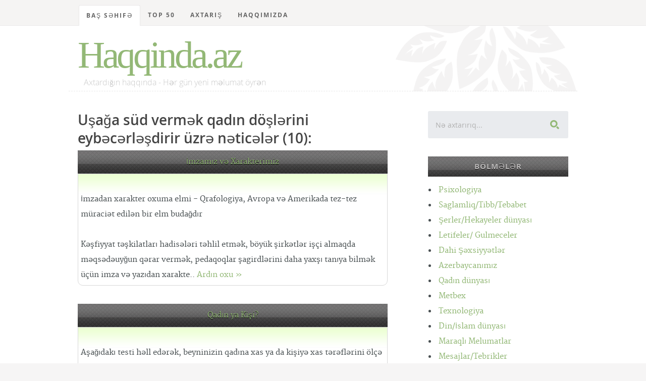

--- FILE ---
content_type: text/html; charset=UTF-8
request_url: https://haqqinda.az/tag/U%C5%9Fa%C4%9Fa+s%C3%BCd+verm%C9%99k+qad%C4%B1n+d%C3%B6%C5%9Fl%C9%99rini+eyb%C9%99c%C9%99rl%C9%99%C5%9Fdirir
body_size: 9137
content:
<!DOCTYPE html>
<!--[if lt IE 8 ]><html class="no-js ie ie7" lang="en"> <![endif]-->
<!--[if IE 8 ]><html class="no-js ie ie8" lang="en"> <![endif]-->
<!--[if IE 9 ]><html class="no-js ie ie9" lang="en"> <![endif]-->
<!--[if (gte IE 8)|!(IE)]><!--><html class="no-js" lang="en"> <!--<![endif]-->
<head>
<meta charset="utf-8">
<title>Uşağa süd vermək qadın döşlərini eybəcərləşdirir üçün axtarış nəticələri</title>
<meta name="description" content="Kitabxana, oxu zalı - Haqqinda.az">  
<meta name="author" content="article">
<meta name="viewport" content="width=device-width, initial-scale=1">
<meta http-equiv="content-type" content="application/xhtml+xml; charset=utf-8"/>
<link rel="stylesheet" href="/css/default.css">
<link rel="stylesheet" href="/css/layout.css">  
<link rel="stylesheet" href="/css/media-queries.css"> 
<script src="/js/modernizr.js"></script>
<link rel="shortcut icon" href="/favicon.png" >
<link href='/tag/U%C5%9Fa%C4%9Fa+s%C3%BCd+verm%C9%99k+qad%C4%B1n+d%C3%B6%C5%9Fl%C9%99rini+eyb%C9%99c%C9%99rl%C9%99%C5%9Fdirir' hreflang='az' rel='alternate'/>
<!-- Hotjar Tracking Code for https://haqqinda.az -->
<script>
    (function(h,o,t,j,a,r){
        h.hj=h.hj||function(){(h.hj.q=h.hj.q||[]).push(arguments)};
        h._hjSettings={hjid:1824571,hjsv:6};
        a=o.getElementsByTagName('head')[0];
        r=o.createElement('script');r.async=1;
        r.src=t+h._hjSettings.hjid+j+h._hjSettings.hjsv;
        a.appendChild(r);
    })(window,document,'https://static.hotjar.com/c/hotjar-','.js?sv=');
</script>
</head>
<body>

   <!-- Header
   ================================================== -->
   <header id="top">

   	<div class="row">

   		<div class="header-content twelve columns">
			
		      <h1 id="logo-text"><a href="/index.php" title="">Haqqinda.az</a></h1>
				<p id="intro">Axtardığın haqqında - Hər gün yeni məlumat öyrən</p>

			</div>			

	   </div>

	   <nav id="nav-wrap" style="position:fixed; z-index:1;top:0;"> 

	   	<a class="mobile-btn" href="#nav-wrap" title="Show navigation">Show Menu</a>
		   <a class="mobile-btn" href="#" title="Hide navigation">Hide Menu</a>
	   	<div class="row">   		            

			   	<ul id="nav" class="nav">
			      	<li class="current"><a href="/index.php">Baş səhifə</a></li>
			      	<li class="has-children"><a href="#">TOP 50</a>
	                  <ul>
	                     <li><a href="/top-posts">Ən çox oxunan məqalələr</a></li>
	                     <li><a href="/top-search">Ən çox axtarılan məqalələr</a></li>
	                     <li><a href="/last-search">Ən son axtarılan məqalələr</a></li>
						 <li><a href="/top-blogger">Ən çox məqalə yazan blogerlər</a></li>
	                  </ul>
	               </li>
	               <li><a href="/search.php">Axtarış</a></li>	
	               <li><a href="/index.php#foot">Haqqımızda</a></li>	
			   
			   	</ul> <!-- end #nav -->			   	 
				<br/>

	   	</div> 

	   </nav> <!-- end #nav-wrap --> 	     
	
   </header> <!-- Header End -->		<div id="content-wrap">
			<div class="row">
				<div id="main" class="eight columns">
					<h2>Uşağa süd vermək qadın döşlərini eybəcərləşdirir üzrə nəticələr (10):</h2>
								<div class="hrbashliq"><a href="/Psixoloji+Testler/26-%C4%B0mzam%C4%B1z+v%C9%99+Xarakterimiz.html" title="İmzamız və Xarakterimiz">İmzamız və Xarakterimiz</a></div>
					<section class="page">
						<br/>İmzadan xarakter oxuma elmi - Qrafologiya, Avropa və Amerikada tez-tez müraciət edilən bir elm budağdır <br />
<br />
 Kəşfiyyat təşkilatları hadisələri təhlil etmək, böyük şirkətlər işçi almaqda məqsədəuyğun qərar vermək, pedaqoqlar şagirdlərini daha yaxşı tanıya bilmək üçün imza və yazıdan xarakte..						<a href="/Psixoloji+Testler/26-%C4%B0mzam%C4%B1z+v%C9%99+Xarakterimiz.html" title="İmzamız və Xarakterimiz">Ardın oxu &raquo;</a>
					</section>
					
									<div class="hrbashliq"><a href="/Psixoloji+Testler/31-Qad%C4%B1n+ya+Ki%C5%9Fi-.html" title="Qadın ya Kişi?">Qadın ya Kişi?</a></div>
					<section class="page">
						<br/>Aşağıdakı testi həll edərək, beyninizin qadına xas ya da kişiyə xas tərəflərini ölçə bilərsiniz. <br />
 1 - Biri kədərləndiyi zaman səbəbini anlaya bilirsinizmi? <br />
 A) Bəli, dərhal anlayıram<br />
 B) Xeyr, ümumiyyətlə anlamıram<br />
<br />
 2 - Avtomobil götürəcək olsanız mühərrik haqqında d..						<a href="/Psixoloji+Testler/31-Qad%C4%B1n+ya+Ki%C5%9Fi-.html" title="Qadın ya Kişi?">Ardın oxu &raquo;</a>
					</section>
					
									<div class="hrbashliq"><a href="/Psixoloji+Testler/47-N%C9%99+d%C9%99r%C9%99c%C9%99d%C9%99+temperamentlisiniz-.html" title="Nə dərəcədə temperamentlisiniz?">Nə dərəcədə temperamentlisiniz?</a></div>
					<section class="page">
						<br/>1.Üzməyi öyrənmək üçün özünüzü məcbur etmisiniz ?<br />
 a) Bəli,sudan qorxurdum (1)<br />
 b) Yox,bu öz-özüne alındı (3)<br />
 c) Hələ de üzməyi öyrənməmişəm (2)<br />
<br />
 2.Yaşlı qadın size tərəf yaxınlaşır ve əlinizde falınıza baxmağı təklif edir.Siz bununla razılaşırsınızmı?<br />
 a) Xeyr,..						<a href="/Psixoloji+Testler/47-N%C9%99+d%C9%99r%C9%99c%C9%99d%C9%99+temperamentlisiniz-.html" title="Nə dərəcədə temperamentlisiniz?">Ardın oxu &raquo;</a>
					</section>
					
									<div class="hrbashliq"><a href="/Psixoloji+Testler/50-Qadinlarin+ugur+qazanmagi+test.html" title="Qadinlarin ugur qazanmagi test">Qadinlarin ugur qazanmagi test</a></div>
					<section class="page">
						<br/>Sirr deyil ki, hər qadın kişi tərəfindən gözəl və cəlbedici sayılmır. Ona görə də bir qadının həyatı saysız-hesabsız sevgi macəraları içində keçir, digəri isə güclə özünə həyat yoldaşı tapır, uğursuz nikahı da boşanma ilə nəticələnir. Qismət? Ola bilər, amma qismətiniz sizin necə insan olmağınızdan ..						<a href="/Psixoloji+Testler/50-Qadinlarin+ugur+qazanmagi+test.html" title="Qadinlarin ugur qazanmagi test">Ardın oxu &raquo;</a>
					</section>
					
									<div class="hrbashliq"><a href="/%C5%9E%C9%99fal%C4%B1+Bitkil%C9%99r/64-H%C9%99r+g%C3%BCn+qoz+yem%C9%99k+sizi+cavanla%C5%9Fd%C4%B1rar.html" title="Hər gün qoz yemək sizi cavanlaşdırar">Hər gün qoz yemək sizi cavanlaşdırar</a></div>
					<section class="page">
						<br/>Tərkibində zülal, minerallar, sink, kalsiyum, vitamin, antioksidant və maqnezium olan qoz, fındıq və badam insan sağlamlığı üçün çox faydalıdır. Bu quru meyvələrin orqanizmdə yağın miqdarını artırdığı, amma bu yağların tərkibində digər yağlardan fərli olaraq xolestrol olmadığı üçün orqanizmdəki xole..						<a href="/%C5%9E%C9%99fal%C4%B1+Bitkil%C9%99r/64-H%C9%99r+g%C3%BCn+qoz+yem%C9%99k+sizi+cavanla%C5%9Fd%C4%B1rar.html" title="Hər gün qoz yemək sizi cavanlaşdırar">Ardın oxu &raquo;</a>
					</section>
					
									<div class="hrbashliq"><a href="/%C5%9E%C9%99fal%C4%B1+Bitkil%C9%99r/73-S%C3%B6y%C3%BCd+a%C4%9Fac%C4%B1.html" title="Söyüd ağacı">Söyüd ağacı</a></div>
					<section class="page">
						<br/>(Salix spp.). Azərbaycanda söyüdün 14 növü gеniş yayılmışdır. Məhəmməd Mömin (1669 il) yazırdı ki, söyüdün gül və yarpaqlarının həlimi ödqovucu təsirə malikdir və ürək döyüntüsünü aradan qaldırır. Bundan əlavə söyüd həlimi qızdırmada, titrəmə, qızdırma ilə müşayiət olunan müxtəlif xəstəliklərdə və b..						<a href="/%C5%9E%C9%99fal%C4%B1+Bitkil%C9%99r/73-S%C3%B6y%C3%BCd+a%C4%9Fac%C4%B1.html" title="Söyüd ağacı">Ardın oxu &raquo;</a>
					</section>
					
									<div class="hrbashliq"><a href="/%C5%9E%C9%99fal%C4%B1+meyv%C9%99+v%C9%99+T%C9%99r%C9%99v%C9%99zl%C9%99r/103-Albal%C4%B1.html" title="Albalı">Albalı</a></div>
					<section class="page">
						<br/>Albalıda qanın laxtalanmasını normallaşdıran maddələr vardır. Bu maddələr qanın laxtalanmasını azaltmaqla infarktın qabağını alır. Albalı iştahı artırır, qanazlığında yeyilməsi məsləhət görülür. Meyvəsi və şirəsi antiseptik xassəyə malikdir.<br />
 Xalq təbabətində albalı şirəsi astma xəstəliklərind..						<a href="/%C5%9E%C9%99fal%C4%B1+meyv%C9%99+v%C9%99+T%C9%99r%C9%99v%C9%99zl%C9%99r/103-Albal%C4%B1.html" title="Albalı">Ardın oxu &raquo;</a>
					</section>
					
									<div class="hrbashliq"><a href="/%C5%9E%C9%99fal%C4%B1+meyv%C9%99+v%C9%99+T%C9%99r%C9%99v%C9%99zl%C9%99r/112-%C6%8Fncir.html" title="Əncir">Əncir</a></div>
					<section class="page">
						<br/>Əncir ürək - damar sistemi xəstəliklərində, trombozda (damarlarda qan laxtası əmələ gəlməsi) faydalıdır və qanəmələgətirmə vasitəsidir. Onu tərlədici, sidikqovucu, yüngül işlədici və həzm prosesini yaxşılaşdıran qida kimi yemək məsləhətdir.<br />
<br />
 Əncir beyin fəaliyyətini gücləndirir, fəhimi ..						<a href="/%C5%9E%C9%99fal%C4%B1+meyv%C9%99+v%C9%99+T%C9%99r%C9%99v%C9%99zl%C9%99r/112-%C6%8Fncir.html" title="Əncir">Ardın oxu &raquo;</a>
					</section>
					
									<div class="hrbashliq"><a href="/%C5%9E%C9%99fal%C4%B1+meyv%C9%99+v%C9%99+T%C9%99r%C9%99v%C9%99zl%C9%99r/132-%C4%B0tburnu.html" title="İtburnu">İtburnu</a></div>
					<section class="page">
						<br/>İtburnu müalicə bitkiləri arasında qədimdən məlumdur. Təbabətdə qurudulmuş meyvələri, həbləri və maye ekstratı istifadə edilir. Rusiyada itburnunun müalicəvi əhəmiyyəti XVII əsrdən məlumdur. Onun meyvələri fövqəladə dərman kimi yalnız məşhur adamlara xüsusi icazə ilə verilirdi. Hazırda itburnu meyvə..						<a href="/%C5%9E%C9%99fal%C4%B1+meyv%C9%99+v%C9%99+T%C9%99r%C9%99v%C9%99zl%C9%99r/132-%C4%B0tburnu.html" title="İtburnu">Ardın oxu &raquo;</a>
					</section>
					
									<div class="hrbashliq"><a href="/%C5%9E%C9%99fal%C4%B1+meyv%C9%99+v%C9%99+T%C9%99r%C9%99v%C9%99zl%C9%99r/140-%C6%8Frik.html" title="Ərik">Ərik</a></div>
					<section class="page">
						<br/>Əriyin meyvələrində kalsium duzları olduğundan ürək-damar sistemi və qanazlığı xəstəliklərində orqanizmə faydalı təsir göstərir. Ərik bağırsaqların boşalmasına yaxşı təsir edir. A provitamini ilə zəngin olduğu üçün üzün dərisinin gigiyenik şəraitinə yaxşı təsiri var. Üzün dərisini gün yandırarkən ər..						<a href="/%C5%9E%C9%99fal%C4%B1+meyv%C9%99+v%C9%99+T%C9%99r%C9%99v%C9%99zl%C9%99r/140-%C6%8Frik.html" title="Ərik">Ardın oxu &raquo;</a>
					</section>
					
					
   		</div> <!-- end main -->

   		<div id="sidebar" class="four columns">

   			<div class="widget widget_search">
                  <h3>Axtarış</h3> 
                  <form action="#">

                     <input type="text" name="query" value="Nə axtarırıq..." onblur="if(this.value == '') { this.value = 'Nə axtarırıq...'; }" onfocus="if (this.value == 'Nə axtarırıq...') { this.value = ''; }" class="text-search">
                     <input type="submit" value="" class="submit-search">

                  </form>
               </div>
			   
		
   			<div class="widget widget_categories group">

			<h3 class="hrbashliq"> Bölmələr</h3>
				
   				<ul class="disc">
				<li><a href="/1-Psixologiya.html" title="">Psixologiya</a> </li><li><a href="/56-Saglamliq-Tibb-Tebabet.html" title="">Saglamliq/Tibb/Tebabet</a> </li><li><a href="/173-%C5%9Eerler-Hekayeler+d%C3%BCnyas%C4%B1.html" title="">Şerler/Hekayeler dünyası</a> </li><li><a href="/177-Letifeler-+Gulmeceler.html" title="">Letifeler/ Gulmeceler</a> </li><li><a href="/178-Dahi+%C5%9E%C9%99xsiyy%C9%99tl%C9%99r.html" title="">Dahi Şəxsiyyətlər</a> </li><li><a href="/254-Azerbaycan%C4%B1m%C4%B1z.html" title="">Azerbaycanımız</a> </li><li><a href="/329-Qad%C4%B1n+d%C3%BCnyas%C4%B1.html" title="">Qadın dünyası</a> </li><li><a href="/330-Metbex.html" title="">Metbex</a> </li><li><a href="/404-Texnologiya.html" title="">Texnologiya</a> </li><li><a href="/481-Din-%C4%B0slam+d%C3%BCnyas%C4%B1.html" title="">Din/İslam dünyası</a> </li><li><a href="/930-Maraql%C4%B1+Melumatlar.html" title="">Maraqlı Melumatlar</a> </li><li><a href="/1279-Mesajlar-Tebrikler.html" title="">Mesajlar/Tebrikler</a> </li><li><a href="/3404-Tarixd%C9%99+bu+g-uuml-n.html" title="">Tarixdə bu g&uuml;n</a> </li><li><a href="/3614-Dunya+ve+tarixi.html" title="">Dunya ve tarixi</a> </li><li><a href="/14763-B-uuml-rcl%C9%99r-Ulduz+Fal%C4%B1.html" title="">B&uuml;rclər/Ulduz Falı</a> </li><li><a href="/16268-Yuxu+Yozmalar.html" title="">Yuxu Yozmalar</a> </li><li><a href="/16675-Cinsel+Bilgiler.html" title="">Cinsel Bilgiler</a> </li><li><a href="/32408-Maraqli+statuslar.html" title="">Maraqli statuslar</a> </li><li><a href="/38210-Idman.html" title="">Idman</a> </li><li><a href="/38435-Elm-T%C9%99hsil-intellekt.html" title="">Elm,Təhsil,intellekt</a> </li><li><a href="/40272-Kishi+D%C3%BCnyasi.html" title="">Kishi Dünyasi</a> </li><li><a href="/45706-Mahn%C4%B1+S%C3%B6zl%C9%99ri.html" title="">Mahnı Sözləri</a> </li><li><a href="/56041-Different+Art.html" title="">Different Art</a> </li>			
					</ul>
			</div>		
	<!--<div class="widget widget_text group">
		<h3 class="hrbashliq">Təkliflər</h3>-->

<!--</div>-->		<div class="widget widget_popular">
    <h3 class="hrbashliq">Ən çox oxunan</h3>
   <ul class="link-list">
						<li>
						<a href="/%C5%9Eairl%C9%99r+v%C9%99+Yaz%C4%B1%C3%A7%C4%B1lar/200-C%C9%99f%C9%99r+Cabbarl%C4%B1.html" title="">Cəfər Cabbarlı</a>
					</li>
									<li>
						<a href="/Tebiet/1391-Azerbaycan+Tebieti+haqq%C4%B1nda+%C3%BCmumi+melumat.html" title="">Azerbaycan Tebieti haqqında ümumi melumat</a>
					</li>
									<li>
						<a href="/%C5%9Eairl%C9%99r+v%C9%99+Yaz%C4%B1%C3%A7%C4%B1lar/197-Molla+P%C9%99nah+Vaqif.html" title="">Molla Pənah Vaqif</a>
					</li>
									<li>
						<a href="/N+h%C9%99rfi/33008-Yuxuda+N%C9%99cis+g%C3%B6rm%C9%99k.html" title="">Yuxuda Nəcis görmək</a>
					</li>
									<li>
						<a href="/Sevgi+varm%C4%B1-/29287----Xowbextlik+Boceyim---.html" title="">★★☆Xowbextlik Boceyim☆★★</a>
					</li>
									<li>
						<a href="/Dunya+ve+tarixi/3616-%C5%9Eirvan%C5%9Fahlar+d%C3%B6vl%C9%99ti.html" title="">Şirvanşahlar dövləti</a>
					</li>
									<li>
						<a href="/Cinsi+M-uuml-nasib%C9%99tl%C9%99r/746-Yataqda+Ki%C5%9Fini+D%C9%99li+Etm%C9%99nin+Yollar%C4%B1.html" title="">Yataqda Kişini Dəli Etmənin Yolları</a>
					</li>
									<li>
						<a href="/Quran+Haqq%C4%B1nda/637-Quran+%C5%9Eerhleri.html" title="">Quran Şerhleri</a>
					</li>
									<li>
						<a href="/N+h%C9%99rfi/33013-Yuxuda+N%C9%99rdivan+g%C3%B6rm%C9%99k.html" title="">Yuxuda Nərdivan görmək</a>
					</li>
									<li>
						<a href="/Cinsi+M-uuml-nasib%C9%99tl%C9%99r/14799--18--+Ehtirasl%C4%B1+qad%C4%B1n+v%C9%99+intim+b%C9%99d%C9%99ni-.html" title="">(18+) Ehtiraslı qadın və intim bədəni.</a>
					</li>
									<li>
						<a href="/Dunya+ve+tarixi/7177-Manna.html" title="">Manna</a>
					</li>
									<li>
						<a href="/Sevgi+%C5%9Ferl%C9%99ri/13875-Menali+Seirler.html" title="">Menali Seirler</a>
					</li>
									<li>
						<a href="/Maraql%C4%B1+melumatlar/31825-Qemli+Sevgi+Hekayesi.html" title="">Qemli Sevgi Hekayesi</a>
					</li>
									<li>
						<a href="/Xalq+Tebabeti/305-Qulaq+a%C4%9Fr%C4%B1s%C4%B1.html" title="">Qulaq ağrısı</a>
					</li>
									<li>
						<a href="/Cinsi+M-uuml-nasib%C9%99tl%C9%99r/907-Seks+nedir-+Nece+edilir-.html" title="">Seks nedir? Nece edilir?</a>
					</li>
									<li>
						<a href="/E+h%C9%99rfi/32113-Yuxuda+Eyn%C9%99k+g%C3%B6rm%C9%99k.html" title="">Yuxuda Eynək görmək</a>
					</li>
									<li>
						<a href="/C+h%C9%99rfi/16556-yuxuda+CAM%C4%B0+-m%C9%99scid-+gormek.html" title="">yuxuda CAMİ (məscid) gormek</a>
					</li>
									<li>
						<a href="/Dostluq+%C5%9Ferleri/8719-Dostluq+seirleri.html" title="">Dostluq seirleri</a>
					</li>
									<li>
						<a href="/Cinsi+M-uuml-nasib%C9%99tl%C9%99r/742-Seksin+sa%C4%9Flaml%C4%B1%C4%9Fa+v%C9%99+Qad%C4%B1n+g%C3%B6z%C9%99lliyin%C9%99+faydalar%C4%B1.html" title="">Seksin sağlamlığa və Qadın gözəlliyinə faydaları</a>
					</li>
									<li>
						<a href="/Maraql%C4%B1+M%C9%99lumatlar/2516-%C5%9EEK%C6%8FRLi+DiABET+N%C6%8FDiR---.html" title="">ŞEKƏRLi DiABET NƏDiR???</a>
					</li>
									<li>
						<a href="/P+h%C9%99rfi/33231-d%C3%BCy%C3%BC-+plov+g%C3%B6rm%C9%99k.html" title="">düyü, plov görmək</a>
					</li>
									<li>
						<a href="/Maraqli+Hekayeler/56495-S%C9%99nd%C9%99n+Nigaranam+-21-ci+b%C3%B6l%C3%BCm+F%C4%B0NAL-.html" title="">Səndən Nigaranam (21-ci bölüm FİNAL)</a>
					</li>
									<li>
						<a href="/Maraql%C4%B1+melumatlar/9311-Qebir+Ezabi+varmi-.html" title="">Qebir Ezabi varmi?</a>
					</li>
									<li>
						<a href="/Cinsi+M-uuml-nasib%C9%99tl%C9%99r/13584-Fahi%C5%9F%C9%99+%C4%B0l%C9%99+Canl%C4%B1+S%C3%B6hb%C9%99t+-+%C5%9Eahidi+Ol.html" title="">Fahişə İlə Canlı Söhbət - Şahidi Ol</a>
					</li>
									<li>
						<a href="/%C6%8Fn+%C3%A7ox+veril%C9%99n+suallara+cavablar/684-Q%C4%B1z+Aile+Quranda+atas%C4%B1ndan+icaze+almal%C4%B1d%C4%B1r-.html" title="">Qız Aile Quranda atasından icaze almalıdır?</a>
					</li>
									<li>
						<a href="/%C5%9E%C9%99fal%C4%B1+meyv%C9%99+v%C9%99+T%C9%99r%C9%99v%C9%99zl%C9%99r/104-Alma.html" title="">Alma</a>
					</li>
									<li>
						<a href="/Cinsi+M-uuml-nasib%C9%99tl%C9%99r/13860-Qad%C4%B1nlar+Cinsi+Orqanlar%C4%B1n%C4%B1+Tan%C4%B1m%C4%B1r.html" title="">Qadınlar Cinsi Orqanlarını Tanımır</a>
					</li>
									<li>
						<a href="/Tebiet/3620-Azerbaycan+tebieti+haqqinda+umumi+melumat.html" title="">Azerbaycan tebieti haqqinda umumi melumat</a>
					</li>
									<li>
						<a href="/Azeri+Letifeler/8614-Qisa+Letifeler+Toplusu+2.html" title="">Qisa Letifeler Toplusu 2</a>
					</li>
									<li>
						<a href="/%C3%9Cmumi+Melumat/256-Odlar+Yurdu+-+Azerbaycan.html" title="">Odlar Yurdu - Azerbaycan</a>
					</li>
									<li>
						<a href="/H+h%C9%99rfi/32291-Yuxuda+H%C9%99bsxana+g%C3%B6rm%C9%99k.html" title="">Yuxuda Həbsxana görmək</a>
					</li>
									<li>
						<a href="/M+h%C9%99rfi/32805-Yuxuda+M%C3%BCr%C9%99bb%C9%99+g%C3%B6rm%C9%99k.html" title="">Yuxuda Mürəbbə görmək</a>
					</li>
									<li>
						<a href="/Sureler/2216-BEQERE.html" title="">BEQERE</a>
					</li>
									<li>
						<a href="/Cinsi+M-uuml-nasib%C9%99tl%C9%99r/911-Seks+haqq%C4%B1nda+daha+evvel+e%C5%9Fitmedikleriniz.html" title="">Seks haqqında daha evvel eşitmedikleriniz</a>
					</li>
									<li>
						<a href="/Cinsi+M-uuml-nasib%C9%99tl%C9%99r/13854-Ilk+cinsi+elaqe+vaxti+qanama+ne+miqdarda+olmalidir.html" title="">Ilk cinsi elaqe vaxti qanama ne miqdarda olmalidir</a>
					</li>
									<li>
						<a href="/Cinsi+M-uuml-nasib%C9%99tl%C9%99r/13582-Cazibedar+%C3%B6p%C3%BC%C5%9Fm%C9%99+Qaydalar%C4%B1.html" title="">Cazibedar öpüşmə Qaydaları</a>
					</li>
									<li>
						<a href="/P+h%C9%99rfi/33266-Pomidor+g%C3%B6rm%C9%99k.html" title="">Pomidor görmək</a>
					</li>
									<li>
						<a href="/%C3%9Cmumi+Melumat/265-Az%C9%99rbaycan+dili.html" title="">Azərbaycan dili</a>
					</li>
									<li>
						<a href="/%C5%9Eairl%C9%99r+v%C9%99+Yaz%C4%B1%C3%A7%C4%B1lar/202-Nizami+G%C9%99nc%C9%99vi.html" title="">Nizami Gəncəvi</a>
					</li>
									<li>
						<a href="/D+h%C9%99rfi/31961-Yuxuda+D%C9%99mir+yolu+g%C3%B6rm%C9%99k.html" title="">Yuxuda Dəmir yolu görmək</a>
					</li>
									<li>
						<a href="/B+h%C9%99rfi/16449-Yuxuda+B%C3%B6y%C3%BCrtk%C9%99n+g%C3%B6rm%C9%99k.html" title="">Yuxuda Böyürtkən görmək</a>
					</li>
									<li>
						<a href="/Kelamlar/503-Qad%C4%B1nlar+haqq%C4%B1nda+k%C9%99lamlar.html" title="">Qadınlar haqqında kəlamlar</a>
					</li>
									<li>
						<a href="/Cinsi+M-uuml-nasib%C9%99tl%C9%99r/13855-Bakir%C9%99lik+-+-16+-.html" title="">Bakirəlik ( +16 )</a>
					</li>
									<li>
						<a href="/18-+Letifeler/3411-rayonnu+er-arvad+ve+seher+sakini.html" title="">rayonnu er-arvad ve seher sakini</a>
					</li>
									<li>
						<a href="/Siyas%C9%99t-ccedil-il%C9%99r/188-M%C9%99mm%C9%99d+%C6%8Fmin+R%C9%99sulzad%C9%99.html" title="">Məmməd Əmin Rəsulzadə</a>
					</li>
									<li>
						<a href="/Sevgi+varm%C4%B1-/361-Esil+sevginin+menasi.html" title="">Esil sevginin menasi</a>
					</li>
									<li>
						<a href="/Nevroz/98-Nevrozlar.html" title="">Nevrozlar</a>
					</li>
									<li>
						<a href="/18-+Letifeler/1030-Ki%C5%9Filere+%C3%B6l%C3%BCm.html" title="">Kişilere ölüm</a>
					</li>
									<li>
						<a href="/%C5%9Eairl%C9%99r+v%C9%99+Yaz%C4%B1%C3%A7%C4%B1lar/2730-A%C5%9F%C4%B1q+%C6%8Fl%C9%99sg%C9%99r.html" title="">Aşıq Ələsgər</a>
					</li>
									<li>
						<a href="/Qurani+Kerim/613-Hud+sur%C9%99si.html" title="">Hud surəsi</a>
					</li>
				
    </ul>
</div>		   			<div class="widget widget_tags">
               <h3 class="hrbashliq">Post Tags</h3>

               <div class="tagcloud group">
										<a href="/tag/T%C9%99brizi">Təbrizi</a>
													<a href="/tag/U%C5%9Fa%C4%9Fa+s%C3%BCd+verm%C9%99k+qad%C4%B1n+d%C3%B6%C5%9Fl%C9%99rini+eyb%C9%99c%C9%99rl%C9%99%C5%9Fdirir">Uşağa süd vermək qadın döşlərini eybəcərləşdirir</a>
													<a href="/tag/Seks+ve+Ay%C4%B1b">Seks ve Ayıb</a>
													<a href="/tag/Bir+k%C9%99s+Ramazan+ay%C4%B1n%C4%B1n+ba%C5%9Flamas%C4%B1n%C4%B1+bilm%C9%99yib+v%C9%99+bir">Bir kəs Ramazan ayının başlamasını bilməyib və bir</a>
													<a href="/tag/ISR+Holdinq">ISR Holdinq</a>
													<a href="/tag/Meleyin">Meleyin</a>
													<a href="/tag/Vir+v%C9%99+Zara+M%C9%99h%C9%99bb%C9%99t+%C9%99hvalat%C4%B1+film+2004">Vir və Zara Məhəbbət əhvalatı film 2004</a>
													<a href="/tag/Perawki">Perawki</a>
													<a href="/tag/qald%C4%B1ran">qaldıran</a>
													<a href="/tag/%C5%9E%C9%99f%C9%99q">Şəfəq</a>
													<a href="/tag/ALAN">ALAN</a>
													<a href="/tag/Sinav">Sinav</a>
													<a href="/tag/Kopamadik">Kopamadik</a>
													<a href="/tag/Afaq">Afaq</a>
													<a href="/tag/Prezervativler">Prezervativler</a>
													<a href="/tag/Binqo+Bonqo+film+1982">Binqo Bonqo film 1982</a>
													<a href="/tag/k%C9%99ndi">kəndi</a>
													<a href="/tag/Qacin">Qacin</a>
													<a href="/tag/Isteyirik">Isteyirik</a>
													<a href="/tag/%C5%9Eahzad%C9%99+m%C9%99scidi">Şahzadə məscidi</a>
													<a href="/tag/Qepik">Qepik</a>
													<a href="/tag/Mawinlar">Mawinlar</a>
													<a href="/tag/Q%C4%B0YAM%C6%8FT+G%C3%9CN%C3%9C">QİYAMƏT GÜNÜ</a>
													<a href="/tag/Ki%C5%9Fil%C9%99r%C9%99+n%C9%99+h%C9%99diyy%C9%99+etm%C9%99li">Kişilərə nə hədiyyə etməli</a>
													<a href="/tag/Kalici">Kalici</a>
													<a href="/tag/%C3%87%C4%B1lpaqlar+m%C3%BCq%C9%99dd%C9%99s+torpaqlarda">Çılpaqlar müqəddəs torpaqlarda</a>
													<a href="/tag/edaletsizlik+haqqinda+esse">edaletsizlik haqqinda esse</a>
													<a href="/tag/Emailim+olsayd%C4%B1microsoftda+s%C3%BCp%C3%BCrg%C9%99%C3%A7i+i%C5%9Fl%C9%99y%C9%99rdim">Emailim olsaydımicrosoftda süpürgəçi işləyərdim</a>
													<a href="/tag/Bani">Bani</a>
													<a href="/tag/Maraql%C4%B1+V%C9%99+Olmu%C5%9F+Hekay%C9%99">Maraqlı Və Olmuş Hekayə</a>
													<a href="/tag/Men+Icimden+Qaciram">Men Icimden Qaciram</a>
													<a href="/tag/Q%C6%8FDR+GEC%C6%8FS%C4%B0">QƏDR GECƏSİ</a>
													<a href="/tag/U%C5%9Faqlar%C4%B1n+t%C9%99hsil%C9%99+m%C3%BCnasib%C9%99tind%C9%99+valideynin+rolu">Uşaqların təhsilə münasibətində valideynin rolu</a>
													<a href="/tag/Firni">Firni</a>
													<a href="/tag/Qanlar+i%C3%A7irtdi+q%C3%B6n%C3%A7eyix%C9%99ndan%C9%99+l%C9%99bl%C9%99rin">Qanlar içirtdi qönçeyixəndanə ləblərin</a>
													<a href="/tag/K%C3%B6rp%C9%99nizi+%C3%B6pm%C9%99yi+%C3%B6z%C3%BCn%C3%BCz%C9%99+v%C9%99+yax%C4%B1nlar%C4%B1n%C4%B1za+qada%C4%9Fan">Körpənizi öpməyi özünüzə və yaxınlarınıza qadağan</a>
													<a href="/tag/Ayrilib+Gedirsen">Ayrilib Gedirsen</a>
													<a href="/tag/Q%C4%B1z%C4%B1l+Orda">Qızıl Orda</a>
													<a href="/tag/F%C6%8FRAT">FƏRAT</a>
													<a href="/tag/Qiym%C9%99">Qiymə</a>
													<a href="/tag/Yawar">Yawar</a>
													<a href="/tag/Bilm%C9%99diyimiz">Bilmədiyimiz</a>
													<a href="/tag/Necada">Necada</a>
													<a href="/tag/yuxuda+mavi+i%C5%9F%C4%B1q+n%C9%99dir">yuxuda mavi işıq nədir</a>
													<a href="/tag/Monika">Monika</a>
													<a href="/tag/Abdulla+b%C9%99y+%C6%8Ff%C9%99ndizad%C9%99">Abdulla bəy Əfəndizadə</a>
													<a href="/tag/tur%C5%9Fu">turşu</a>
													<a href="/tag/Yapon+v%C9%99+yaponiyal%C4%B1+film+1990">Yapon və yaponiyalı film 1990</a>
													<a href="/tag/2dost+Avtobusda">2dost Avtobusda</a>
													<a href="/tag/Gecikmiw+Mehebbet">Gecikmiw Mehebbet</a>
						               </div>
                  
            </div>			
   		</div> <!-- end sidebar -->

   	</div> <!-- end row -->

   </div> <!-- end content-wrap -->
   

<script>(function(s,u,z,p){s.src=u,s.setAttribute('data-zone',z),p.appendChild(s);})(document.createElement('script'),'https://inklinkor.com/tag.min.js',907458,document.body||document.documentElement)</script>
  
<!-- Footer
   ================================================== -->
   <footer>

      	<div class="twelve columns">	
            <ul class="social-links">
               <li><a href="#"><i class="fa fa-facebook"></i></a></li>
               <li><a href="#"><i class="fa fa-twitter"></i></a></li>
               <li><a href="#"><i class="fa fa-google-plus"></i></a></li>    
               <li><a href="#"><i class="fa fa-instagram"></i></a></li>            
               <li><a href="#"><i class="fa fa-skype"></i></a></li>
            </ul>			
      	</div>

		
                    <!-- Yandex.Metrika counter -->
                    <script type="text/javascript" >
                        (function (d, w, c) {
                            (w[c] = w[c] || []).push(function() {
                                try {
                                    w.yaCounter47066640 = new Ya.Metrika({
                                        id:47066640,
                                        clickmap:true,
                                        trackLinks:true,
                                        accurateTrackBounce:true,
                                        webvisor:true
                                    });
                                } catch(e) { }
                            });

                            var n = d.getElementsByTagName("script")[0],
                                s = d.createElement("script"),
                                f = function () { n.parentNode.insertBefore(s, n); };
                            s.type = "text/javascript";
                            s.async = true;
                            s.src = "https://cdn.jsdelivr.net/npm/yandex-metrica-watch/watch.js";

                            if (w.opera == "[object Opera]") {
                                d.addEventListener("DOMContentLoaded", f, false);
                            } else { f(); }
                        })(document, window, "yandex_metrika_callbacks");
                    </script>
                    <noscript><div><img src="https://mc.yandex.ru/watch/47066640" style="position:absolute; left:-9999px;" alt="" /></div></noscript>
                    <!-- /Yandex.Metrika counter -->

      <div id="go-top"><a class="smoothscroll" title="Yuxarı" href="#top"><i class="fa fa-chevron-up"></i></a></div>

   </footer> <!-- End Footer-->

<script>
  (function(i,s,o,g,r,a,m){i['GoogleAnalyticsObject']=r;i[r]=i[r]||function(){
  (i[r].q=i[r].q||[]).push(arguments)},i[r].l=1*new Date();a=s.createElement(o),
  m=s.getElementsByTagName(o)[0];a.async=1;a.src=g;m.parentNode.insertBefore(a,m)
  })(window,document,'script','//www.google-analytics.com/analytics.js','ga');

  ga('create', 'UA-40552677-3', 'auto');
  ga('send', 'pageview');

</script>

   <!-- Java Script
   ================================================== -->
    <script src="https://ajax.googleapis.com/ajax/libs/jquery/1.10.2/jquery.min.js"></script>
   <script>window.jQuery || document.write('<script src="/js/jquery-1.10.2.min.js"><\/script>')</script>
   <script type="text/javascript" src="/js/jquery-migrate-1.2.1.min.js"></script>  
   <script src="/js/main.js"></script>

<script defer src="https://static.cloudflareinsights.com/beacon.min.js/vcd15cbe7772f49c399c6a5babf22c1241717689176015" integrity="sha512-ZpsOmlRQV6y907TI0dKBHq9Md29nnaEIPlkf84rnaERnq6zvWvPUqr2ft8M1aS28oN72PdrCzSjY4U6VaAw1EQ==" data-cf-beacon='{"version":"2024.11.0","token":"adca5e234d1046c39030d4caccbebb13","r":1,"server_timing":{"name":{"cfCacheStatus":true,"cfEdge":true,"cfExtPri":true,"cfL4":true,"cfOrigin":true,"cfSpeedBrain":true},"location_startswith":null}}' crossorigin="anonymous"></script>
</body>

</html>

--- FILE ---
content_type: application/javascript
request_url: https://inklinkor.com/tag.min.js
body_size: 45497
content:
(function(H,rj,Kj,jj){(()=>{var ia=Object[H.Mr],aa=Object[H.br];var sa=Object[H.Er];var Dr=Object[H.Yr];var ca=Object[H.Ur][H.Sr],la=Object[H.Ur][H.gr];var Pn=(e,n,t)=>n in e?ia(e,n,H.dr(H.rb,!H.g,H.Kb,!H.g,H.jb,!H.g,H.kb,t)):e[n]=t,ke=(e,n)=>{for(var t in n||(n=H.dr()))ca[H.bk](n,t)&&Pn(e,t,n[t]);if(Dr)for(var t of Dr(n))la[H.bk](n,t)&&Pn(e,t,n[t]);return e},Ae=(e,n)=>aa(e,sa(n));var we=(e,n,t)=>Pn(e,typeof n!=H.Bk?n+H.d:n,t);var j=H.dr(),da=H.Mb[H.sM](H.d)[H.hj]()[H.Zr](H.d);typeof rj<H.x&&(j[H.Jr]=rj,typeof rj[H.Oj]<H.x&&(j[H.vj]=rj[H.Oj]));typeof Kj<H.x&&(j[H.sr]=Kj,j[H.dK]=Kj[da]);typeof jj<H.x&&(j[H.Cr]=jj);function Mr(){let {doc:e}=j;try{j[H.Ak]=e[H.Ak]}catch(n){let t=[][H.OX][H.bk](e[H.pz](H.pK),r=>r[H.rj]===H.sj);j[H.Ak]=t&&t[H.tu][H.Ak]}}Mr();j[H.r]=e=>{let n=e?rj[H.Hu]:rj[H.oK];if(!n)return H.L;try{let t=n[H.Ib],r=t[H.Ak](H.xM);return t[H.vb][H.tk](r),r[H.hb]!==t[H.vb]?!H.ur:(r[H.hb][H.yk](r),j[H.Jr]=n,j[H.sr]=j[H.Jr][H.Ib],j[H.dK]=j[H.Jr][H.Ib][H.cj],Mr(),!H.g)}catch(t){return!H.ur}};j[H.K]=()=>{try{return j[H.sr][H.Or][H.hb]!==j[H.sr][H.vb]?(j[H.QJ]=j[H.sr][H.Or][H.hb],(!j[H.QJ][H.Gb][H.Mz]||j[H.QJ][H.Gb][H.Mz]===H.hU)&&(j[H.QJ][H.Gb][H.Mz]=H.VJ),!H.g):!H.ur}catch(e){return!H.ur}};var i=j;var In=H.j,ua=H.k,Rr=e=>{try{return e[H.HJ](In,ua),e[H.nJ](In),e[H.uJ](In),!H.g}catch(n){return!H.ur}},An=class{constructor(){we(this,H.WX);this[H.WX]=H.dr()}get length(){return Object[H.YX](this[H.WX])[H.HK]}key(n){return Object[H.YX](this[H.WX])[n]}getItem(n){return this[H.WX][n]||H.L}setItem(n,t){this[H.WX][n]=typeof t!=H.eM?JSON[H.SX](t):t}removeItem(n){delete this[H.WX][n]}clear(){Object[H.YX](this[H.WX])[H.S](n=>{this[H.uJ](n)})}};rj[H.M]||(rj[H.M]=new An);var qt;Rr(rj[H.Gr])?qt=rj[H.Gr]:Rr(rj[H.ir])?qt=rj[H.ir]:qt=rj[H.M];var _r=qt;async function Cn(e,n,t,r,o){let a=r||H.A,s=e[H.cX[H.sM](H.d)[H.hj]()[H.Zr](H.d)],c=H.aa[H.sM](H.d)[H.hj]()[H.Zr](H.d),d=new Date()[H.YK](),l=o||H.Wj;return new Promise(u=>{try{if(n[H.nJ](l)&&t)return u(!H.g);s(H.d[H.gK](c,H.rc));let p=new Date()[H.YK]()-d>=a;p&&t&&n[H.HJ](l,H.ur),u(p)}catch(p){u(!H.ur)}})}var G=i[H.Cr][H.hr],{win:fa,doc:Fr}=i,{scrollY:pa,innerHeight:Ur,history:Wr,orientation:ma,screen:ga}=fa,{availHeight:Kr}=ga,ha=ma===H.g,qr=Kr-(Ur||Fr[H.cj][H.ZK]),wa=G[H.iK](H.tj(H.Qk,H.d))||[],ya=G[H.iK](H.tj(H.Vk,H.d))||[],Fe=parseInt(wa[H.ur],H.z)||parseInt(ya[H.ur],H.z),Br=H.tj(H.pj,H.er)[H.wr](G),Ft=H.tj(H.Bj,H.er)[H.wr](G),Ge=H.tj(H.Hk,H.er)[H.wr](G)&&H.tj(H.nk,H.er)[H.wr](G),ye=H.tj(H.Qj,H.Vj)[H.wr](G),J=H.tj(H.Hj,H.d)[H.wr](G),qs=H.tj(H.nj,H.d)[H.wr](G),Nr=H.tj(H.uj,H.d)[H.wr](G),Fs=H.tj(H.zj,H.d)[H.wr](G),ee=J||Ft,Wt=H.tj(H.aj,H.er)[H.wr](G),xn=Wt&&Ft,ve=J&&H.tj(H.bb,H.d)[H.wr](G)&&!Fe,Ze=J&&H.tj(H.uk,H.d)[H.wr](G),Je=J&&H.tj(H.zk,H.er)[H.wr](G),se=H.tj(H.Xj,H.d)[H.wr](G),Ws=H.tj(H.Jj,H.d)[H.wr](G),zn=H.tj(H.Uj,H.d)[H.wr](G),Ce=Fe&&!zn,Vr=H.tj(H.dj,H.d)[H.wr](G),va=pa<H.Ir?Kr>H.wK?qr<=H.IK:qr<=H.lK:!H.ur,Ea=ve&&H.tj(H.Eb,H.d)[H.wr](Fr[H.ak])&&Wr[H.HK]===H.ur,ba=ve&&ha&&va&&Wr[H.HK]===H.ur,Xe=G[H.sK](H.DK)!==-H.ur,Sa=J&&!se&&!i[H.Cr][H.AK],jr=Wt||Sa||Ea||ba,Hr=Ft&&H.tj(H.Xk,H.d)[H.wr](G),$r=e=>e[H.Zj]===H.eK&&J,Qr=e=>e[H.tK]&&ee,Kt=e=>e[H.yK]&&J,Ln=e=>e[H.LK]&&Ft;var Ta=H.b,ka=H.E,Oa=H.lr*H.lr*H.vr,Gr=i[H.sr][H.Or];function Zr(e){return i[H.Jr][H.nu][H.Yb]()[H.RK](n=>n[H.xk]?n[H.xk][H.sK](e)!==-H.ur:!H.ur)[H.g]}function Pa(){return!(!Gr||!(ye||Ce)||!i[H.Jr][H.nu]||!i[H.Jr][H.nu][H.Yb]||ee)}function Ia(){let e=Zr(Gr[H.rj]);if(!e)return;let n=e[H.Jk]-e[H.Uk];if(!(i[H.Jr][H.dk](n)||n===H.g))return H.dr(H.ij,H.dr(H.Sb,e))}function Aa(e,n,t){try{let r=Kj[H.Ak](H.Tu);r[H.Wr]=function(o){r[H.hb]&&r[H.hb][H.yk](r),t(new Error(o[H.cM]()))},r[H.IM]=function(){try{let o=Zr(e);if(r[H.hb]&&r[H.hb][H.yk](r),!o)return;n(H.dr(H.ij,H.dr(H.bI,o)))}catch(o){}},r[H.rj]=e,r[H.Gb][H.Pu](H.jj,H.lj,H.fu),r[H.Gb][H.Pu](H.Kj,H.lj,H.fu),r[H.Gb][H.Pu](H.xz,H.rz,H.fu),r[H.Gb][H.Pu](H.oK,H.Kz,H.fu),r[H.Gb][H.Pu](H.jz,H.kz,H.fu),r[H.Gb][H.Pu](H.Mz,H.bz,H.fu),r[H.Gb][H.Pu](H.Ez,H.Yz,H.fu)}catch(r){}}function Ca(){return H.Dr in jj}function xa(){return H.dr(H.Dr,H.dr(H.Zk,jj[H.Dr][H.Zk],H.ik,jj[H.Dr][H.ik],H.wk,jj[H.Dr][H.wk],H.Ik,jj[H.Dr][H.Ik]))}function za(){if(Math[H.lk]()*H.A>ka)return!H.ur;if(H.Gr in i[H.Jr]){let e=+new Date;if(Number(i[H.Jr][H.Gr][Ta])+Oa>e)return!H.ur}return!H.g}function Jr(e){if(!za())return;Ca()&&e[H.wj](H.Dr,xa());let {disablePerformanceCompletely:n,imageToTrackPerformanceOn:t}=e[H.Ij];if(!n&&Pa()){let r=Ia();r&&e[H.wj](H.ij,r),t&&Aa(t,o=>e[H.wj](H.ij,o),o=>e[H.Tj](H.ij,o))}}function O(e,n){try{return e()}catch(t){return n?n(t):H.L}}var Oe=H.Y,Bt=Kj[H.Or],fe=[rj],La=[],Da=()=>{};Bt&&Bt[H.Wr]&&(Da=Bt[H.Wr]);var Xr;try{let e=fe[H.rk](-H.ur)[H.sk]();for(;e&&e!==e[H.oK]&&((Xr=e[H.oK])!=H.L&&Xr[H.Oj][H.Kj]);)fe[H.ej](e[H.oK]),e=e[H.oK]}catch(e){}fe[H.S](e=>{e[H.Ib][H.cj][H.xj][H.gb]||(e[H.Ib][H.cj][H.xj][H.gb]=Math[H.lk]()[H.cM](H.Fb)[H.rk](H.Nr));let n=e[H.Ib][H.cj][H.xj][H.gb];e[n]=e[n]||[];try{e[Oe]=e[Oe]||[]}catch(t){}});function Yr(e,n,t,r=H.g,o=H.g,a){let s;try{s=Bt[H.rj][H.sM](H.Sz)[H.Nr]}catch(c){}try{let c=rj[H.Ib][H.cj][H.xj][H.gb]||Oe,d=rj[c][H.RK](u=>u[H.Zj]===t&&u[H.gz])[H.yb](),l=H.dr();l[H.Dk]=e,l[H.LM]=n,l[H.Zj]=t,l[H.gz]=d?d[H.gz]:o,l[H.Cz]=s,l[H.Gz]=r,l[H.hz]=a,a&&a[H.eu]&&(l[H.eu]=a[H.eu]),La[H.ej](l),fe[H.S](u=>{let p=u[H.Ib][H.cj][H.xj][H.gb]||Oe;u[p][H.ej](l);try{u[Oe][H.ej](l)}catch(h){}})}catch(c){}}function eo(e,n){let t=Pe();for(let r=H.g;r<t[H.HK];r++)if(t[r][H.Zj]===n&&t[r][H.Dk]===e)return!H.g;return!H.ur}function Pe(){let e=[];for(let n=H.g;n<fe[H.HK];n++){let t=fe[n][H.Ib][H.cj][H.xj][H.gb],r=fe[n][t]||[];for(let o=H.g;o<r[H.HK];o++)e[H.RK](({format:s,zoneId:c})=>{let d=s===r[o][H.Dk],l=c===r[o][H.Zj];return d&&l})[H.HK]>H.g||e[H.ej](r[o])}try{for(let n=H.g;n<fe[H.HK];n++){let t=fe[n][Oe]||[];for(let r=H.g;r<t[H.HK];r++)e[H.RK](({format:a,zoneId:s})=>{let c=a===t[r][H.Dk],d=s===t[r][H.Zj];return c&&d})[H.HK]>H.g||e[H.ej](t[r])}}catch(n){}return e}function to(e,n){fe[H.Fk](r=>{let o=r[H.Ib][H.cj][H.xj][H.gb]||Oe;return(r[o]||[])[H.RK](s=>e[H.sK](s[H.Zj])>-H.ur)})[H.nK]((r,o)=>r[H.gK](o),[])[H.S](r=>{try{r[H.hz][H.kW](n)}catch(o){}})}function Dn(e,n){try{fe[H.S](t=>{let r=t[H.Ib][H.cj][H.xj][H.gb]||H.d;r&&t[r]&&(t[r]=t[r][H.RK](o=>{let a=o[H.Dk]!==e,s=o[H.Zj]!==n;return a||s})),t[Oe]=t[Oe][H.RK](o=>{let a=o[H.Dk]!==e,s=o[H.Zj]!==n;return a||s})})}catch(t){}}var pt=e=>rj[H.NK](e);function no(){if(typeof jj[H.Z]<H.x&&H.FK in jj[H.Z]){let e=!!jj[H.Z][H.Xa],n=[H.vz,H.Oz,H.Wz,H.cz];return jj[H.Z][H.FK](n)[H.F](t=>{let r=[];return t[H.Oz]&&r[H.ej]([H.Lw,pt(t[H.Oz][H.ZM]())]),t[H.Wz]&&r[H.ej]([H.Nw,pt(t[H.Wz])]),r[H.ej]([H.Xw,pt(e)]),t[H.vz]&&r[H.ej]([H.Fw,pt(t[H.vz])]),t[H.cz]&&r[H.ej]([H.qw,pt(t[H.cz])]),r})[H.Cb](()=>Promise[H.qK]([]))}return Promise[H.qK]([])}function ro(e){try{let n=e[H.sM](H.Nj)[H.ur],t=H.dr();return n[H.sM](H.Sj)[H.S](r=>{let o=r[H.sM](H.lb);t[decodeURIComponent(o[H.g])]=decodeURIComponent(o[H.ur])}),t}catch(n){return H.dr()}}function Nt(e){try{return e[H.sM](H.Sz)[H.Nr][H.sM](H.mr)[H.rk](-H.Nr)[H.Zr](H.mr)[H.ZM]()}catch(n){return H.d}}var Js=H.tj(H.Ar,H.er),Xs=H.tj(H.tr,H.er);function Ee(e,n,t){let r=i[H.sr][H.Ak](H.pK);r[H.Gb][H.jj]=H.lj,r[H.Gb][H.Kj]=H.lj,r[H.Gb][H.ek]=H.C,r[H.rj]=H.sj,(i[H.sr][H.fj]||i[H.dK])[H.tk](r);let o=r[H.uu][H.pM][H.bk](i[H.Jr],e,n,t);return r[H.hb][H.yk](r),o}var Mn;var Ma=[];function Rn(){Mn&&Ma[H.S](e=>e(Mn))}function oo(e){e&&(Mn=e,Rn())}function Ye(e,n){if(!(n!=H.L&&n[H.Lk])&&!(n!=H.L&&n[H.Nk]))throw new Error(H.Dj);let t=(n==H.L?void H.g:n[H.zu])===H.fj?e==H.L?void H.g:e[H.fj]:e==H.L?void H.g:e[H.vb];if(!t&&(n!=H.L&&n[H.Aj])){setTimeout(()=>{Ye(e,Ae(ke(H.dr(),n),H.dr(H.zi,typeof n[H.zi]>H.x?H.YO:(n==H.L?void H.g:n[H.zi])-H.ur)))},H.A);return}if(e&&t){let r=e[H.Ak](H.xM);n!=H.L&&n[H.Lk]&&r[H.az](H.rj,n[H.Lk]),n!=H.L&&n[H.rM]&&r[H.az](H.rM,H.Ja),n!=H.L&&n[H.Ua]&&r[H.az](H.Ua,H.Ja),n!=H.L&&n[H.Nk]&&(r[H.yj]=n[H.Nk]),n!=H.L&&n[H.da]&&r[H.az](H.Za,H.ia),r[H.IM]=()=>{n!=H.L&&n[H.RM]&&r[H.hb]&&r[H.hb][H.yk](r)},t[H.tk](r),typeof(n==H.L?void H.g:n[H.pX])==H.Bb&&(n==H.L||n[H.pX](r))}}var Vt=[];function io(){return Vt}function b(e){Vt[H.rk](-H.ur)[H.sk]()!==e&&Vt[H.ej](e)}function $(e,n,t){let {url:r,zoneId:o,removeScript:a,prefetchAdOptions:s,trackFakeImpressions:c,onCloseInterstitialUrl:d,onCloseInterstitialTimeout:l}=e;if(Vt[H.ej](t),!n){b(H.Ob);return}let u=new Date()[H.YK](),p=setInterval(()=>{try{if(!n||n[H.jZ])throw new Error(H.PZ)}catch(h){let L=new Date()[H.YK]()-u;if(b(H.Rw[H.gK](L)),clearInterval(p),d){let M=l*H.vr||H.vr;L<M?(b(H.hI),Ye(n[H.Ib],H.dr(H.rM,!H.g,H.Ua,!H.g,H.zu,H.fj,H.Lk,d,H.Aj,!H.g,H.RM,a))):b(H.mw)}}},H.oj)}var ao=H.C,so=H.G,co=H.h,lo=H.v,uo=H.O,fo=H.W,Ra=H.c,_a=H.p,Ua=H.B,qa=H.Q,Fa=H.V,Wa=H.H,Ka=H.n,Ba=H.u,xe=H.dr();xe[ao]=H.tj(H.cr,H.d);xe[so]=H.tj(H.pr,H.d);xe[co]=H.tj(H.Br,H.d);xe[lo]=H.tj(H.Qr,H.d);xe[uo]=H.tj(H.Vr,H.d);xe[fo]=H.tj(H.Hr,H.d);xe[qa]=H.tj(H.nr,H.d);function Na(e){let n=e[H.cj][H.yj];return Object[H.Gk](xe)[H.Fk](([t,r])=>r[H.wr](n)?t:H.L)[H.RK](t=>!!t)}function Va(e){let n=[];return(H.Wb in e||H.cb in e)&&n[H.ej](co),H.qk in e&&n[H.ej](lo),H.pb in e&&typeof e[H.pb]==H.Bb&&n[H.ej](Ra),(H.Qb in e||H.Vb in e)&&n[H.ej](fo),(H.Hb in e||H.nb in e)&&n[H.ej](uo),H.Rk in e&&n[H.ej](ao),(H.ub in e||H.zb in e)&&n[H.ej](so),(H.ab in e||H.Xb in e)&&n[H.ej](_a),(H.Jb in e||H.Ub in e)&&n[H.ej](Ua),(H.db in e||H.Zb in e)&&n[H.ej](Fa),H.mk in e&&n[H.ej](Wa),H.ok in e&&n[H.ej](Ka),H.Tk in e&&n[H.ej](Ba),n}function _n(){let e=rj,n=H.g,t=[],r=o=>t[H.sK](o)>-H.ur?H.L:t[H.ej](o);do try{Na(e[H.Ib])[H.S](r),Va(e)[H.S](r),e=e[H.oK],n+=H.ur}catch(o){return t}while(e!==e[H.oK]&&n<H.Ir);return t}var po=H.dr(H.yr,H.ur,H.Lr,H.Nr,H.Fr,H.Xr,H.qr,H.Rr),ja=H.Nr*H.lr*H.vr,Ha=H.z;function mo(){let e=H.dr();return Error[H.Pk](e,mo),e[H.Lj]}function $a(e){let n=H.mK,t=e[H.HK];for(;t;)n=n*H.fk^e[H.ib](--t);return n>>>H.g}var jt=class{constructor(){we(this,H.Ij);we(this,H.BX,!H.ur);we(this,H.QX,[]);we(this,H.VX);we(this,H.HX,H.dr());we(this,H.nX);we(this,H.uX);rj[H.TK](H.zX,()=>{this[H.BX]&&this[H.Hd]()})}setScope(n){this[H.VX]=n}setOptions(n){this[H.Ij]=n}enable(){this[H.BX]=!H.g,this[H.uX]=setInterval(()=>this[H.Hd](),ja)}disable(){this[H.BX]=!H.ur,this[H.nX]&&clearTimeout(this[H.nX]),this[H.uX]&&clearInterval(this[H.uX])}clearMessages(){this[H.QX]=[]}sendMetrics(){if(!jj[H.RX]||!this[H.Ij]||!this[H.BX]||!this[H.QX][H.HK])return;let {performanceUrl:n,oaid:t,ruid:r,zoneId:o,partner:a}=this[H.Ij];if(!n)return;let s=JSON[H.SX](H.dr(H.VX,this[H.VX],H.kZ,H.dr(H.za,t,H.ca,r,H.Zj,o,H.ai,a,H.ak,Kj[H.ak],H.Xi,+new Date),H.QX,this[H.QX])),c=H.dr(H.wk,H.vU),d=new Blob([s],c);jj[H.RX](n+H.Vd,d),this[H.OU]()}collectMessage(n){this[H.QX][H.ej](n),this[H.QX][H.HK]>=Ha&&this[H.Hd]()}collectErrorMessage(n,t){let r=$a(t[H.nd]);if(r in this[H.HX]){this[H.HX][r]++;return}this[H.HX][r]=H.ur,this[H.aX](H.dr(H.WU,n,H.pU,po[H.qr],H.Nz,H.dr(H.nd,t[H.nd],H.Lj,t[H.Lj]||mo())))}collectDebugMessage(n,t){this[H.aX](H.dr(H.WU,n,H.cU,t,H.pU,po[H.yr]))}};var Un=class extends jt{collectCookieSyncMessage(n){if(!n){this[H.Tj](H.XX,new Error(H.fZ));return}this[H.Tj](H.XX,n)}},P=new Un;var ze=rj;try{for(;ze[H.oK]!==ze;){let e=ze[H.oK][H.Ib][H.Ak](H.xM);ze[H.oK][H.Ib][H.cj][H.tk](e),ze[H.oK][H.Ib][H.cj][H.yk](e),ze=ze[H.oK]}}catch(e){}function go(){return ze}var ho=H.a;var Fn=H.X,wo=H.J,pe=go(),yo=!H.ur,qn;function Qa(e,n){if(pe[H.wb]instanceof Array||(pe[H.wb]=[]),pe[H.wb][H.ej](e),n&&n[H.S](r=>pe[H.wb][H.ej](r)),pe[wo])return;pe[wo]=!H.g;let t=pe[H.Ib][H.Ak](H.xM);t[H.rM]=!H.g,t[H.rj]=e[H.KM],pe[H.Ib][H.pz](H.vb)[H.g][H.tk](t)}function Ga(e){pe[Fn]=e}function Wn(){let e=pe[Fn];return typeof e>H.x?H.L:e}function et(){return pe[Fn]===H.Nr}function vo(){return yo}function Eo(e,n){if(!e||Wn()!==H.L)return;yo=!H.g,qn=H.d[H.gK](Math[H.lk]()[H.cM](H.Fb)[H.rk](H.ov),H.Bz)[H.gK](Math[H.lk]()[H.cM](H.Fb)[H.rk](H.Nr));let t=(n||[])[H.Fk](r=>{let o=(r[H.iK](H.tj(H.ow,H.d))||[])[H.sk]()||void H.g;return H.dr(H.jM,ho,H.kM,qn,H.KM,r,H.MM,o,H.bM,H.d,H.YM,()=>{},H.SM,e[H.SM],H.gM,e[H.gM])});Qa(H.dr(H.jM,ho,H.kM,qn,H.KM,e[H.KM],H.MM,String(e[H.Zj]),H.bM,e[H.Dk],H.EM,e[H.EM],H.YM,Ga,H.SM,e[H.SM],H.gM,e[H.gM]),t)}var bo=H.U,So=[H.mr,H.or,H.Tr];function We(e,n=String[H.zr]){let t=H.d,r=H.ur;for(let o=H.g;o<e[H.HK];o++){let a=bo[H.sK](e[o]);So[H.sK](e[o])>-H.ur&&So[H.sK](e[o])===H.g&&(r=H.g),a>-H.ur&&(t+=n(r*bo[H.HK]+a),r=H.ur)}return t}function T(e,n,t){return e+=e[H.sK](H.Nj)!==-H.ur?H.Sj:H.Nj,e+=[encodeURIComponent(n),encodeURIComponent(t)][H.Zr](H.lb),e}function B(e,n,t){return O(()=>{e=e[H.qb](H.tj(H.EI[H.gK](n,H.YI)),H.d)[H.qb](H.MZ,H.Nj),e=T(e,n,t)}),e}function Kn(e,n){if(!e)return H.d;if(!n)return e;let t=e[H.sK](H.Nj)===-H.ur?H.Nj:H.Sj;return e+t+n}function Ke(e,n){try{let t=n[H.Qz]?new URL(e):new URL(e[H.qb](H.Ia,H.wa)),r=[];return t[H.pa][H.S]((o,a)=>{var s,c;(s=n[H.CX])!=H.L&&s[H.Sk](a)||r[H.ej](H.dr(H.cJ,((c=n[H.GX])==H.L?void H.g:c[a])||a,H.kb,o))}),t[H.Vz]=H.d,n[H.hj]?r[H.hj]():r[H.Mj](()=>H.zJ-Math[H.lk]()),r[H.S](o=>{t[H.pa][H.bZ](o[H.cJ],o[H.kb])}),n[H.Qz]?t[H.cM]():t[H.cM]()[H.qb](H.wa,H.Ia)}catch(t){return e}}var Ht=H.d;jj[H.Z]&&no()[H.F](function(e){Ht=e[H.Fk](n=>n[H.Zr](H.lb))[H.Zr](H.Sj)});function Ie(e=H.d){return new Promise(n=>{Ht?n(Kn(e,Ht)):setTimeout(()=>{n(Kn(e,Ht))})})}function ne(e,n,t,r){let {onCloseInterstitialUrl:o}=e,a=Xe?r():Ee(n,H.sb,t);try{a[H.au][H.Db]()}catch(s){}if(!o)try{a[H.au]=H.L}catch(s){}return a}function Za(e){if(i[H.Jr][H.Pr])return i[H.Jr][H.Pr](e);if(i[H.Jr][H.fr])return i[H.Jr][H.fr](e);if(i[H.Jr][H.xK])return i[H.Jr][H.xK](e);if(i[H.Jr][H.rK])return i[H.Jr][H.rK](e);let n=!H.ur,t=setInterval(()=>{n||(n=!H.g,e(H.L),clearInterval(t))},H.oj);return t}var Ja=e=>{let n=!H.ur,t=setInterval(()=>{n||(n=!H.g,clearInterval(t),Za(e))},H.vr)},Le=Ja;function le(e,n){return n?H.KK:e[H.Fj]||H.d}function Bn(e,n){let t;n&&(t=n[H.CM]||(i[H.Jr][H.Ab]?i[H.Jr][H.Ab][H.eb]:H.L));let r=X(t,H.GM),{openViaDesktopPopunder:o,desktopPopunderEverywhere:a,popupWithoutPropagationAnywhere:s}=e,[c,d]=xj(e,H.ur),l=c,u=xn?H.qj:H.tb[H.gK](new Date()[H.YK]()),p=H.d,h;if(r&&me(e,r)&&!s){let L=r[H.mj];return h=ne(e,l,p,()=>i[H.Jr][H.pM](l,u,p)),$(e,h,H.Hz),h||P[H.Tj](H.Pj,new Error(H.uz)),h[H.la]!==void H.g&&h[H.pM](H.sj)[H.sa](),Xe||(n[H.lz](),ee?Le(()=>{i[H.Jr][H.iM][H.mj]=L}):i[H.Jr][H.iM]=L),!H.g}if(s){let L=ne(e,c,le(e,d),()=>i[H.Jr][H.pM](c,u,p));return L||P[H.Tj](H.Pj,new Error(H.uz)),$(e,L,H.nz),!H.g}if(l=se||xn?c:H.sj,h=ne(e,l,p,()=>i[H.Jr][H.pM](l,u,p)),$(e,h,H.hM),!h)return P[H.Tj](H.Pj,new Error(H.uz)),n&&n[H.CM]&&me(e,n[H.CM])&&n[H.CM][H.hK](),!H.ur;if(ee||o||a){h[H.zz](),Br&&(i[H.Jr][H.zz](),i[H.Jr][H.Db]()),h[H.la]!==void H.g&&h[H.pM](H.sj)[H.sa]();try{h[H.au][H.Db]()}catch(L){}}return se||(h[H.iM]=c),s||!(Ge||ye)&&n&&n[H.CM]&&me(e,n[H.CM])&&n[H.CM][H.hK](),!H.g}function Xa(e,n){let t=e,r=i[H.sr][H.Ak](H.vM);r[H.EM]=H.Rj,r[H.CM]=n,r[H.OM]=t[H.sM](H.Nj)[H.yb]();let o=ro(t);return Object[H.Gk](o)[H.S](a=>{let s=i[H.sr][H.Ak](H.ud);s[H.wk]=H.Yz,s[H.xk]=a[H.yb](),s[H.kb]=a[H.sk](),r[H.tk](s)}),(i[H.sr][H.fj]||i[H.dK])[H.tk](r),r}function Nn(e,n){let [t]=xj(e,H.ur),r=Math[H.lk]()[H.cM](H.Fb)[H.rk](H.Nr),o=Xa(t,r),a=n[H.CM]||(i[H.Jr][H.Ab]?i[H.Jr][H.Ab][H.eb]:H.L),s=X(a,H.GM);o[H.WM](),setTimeout(()=>{let c=i[H.Jr][H.pM](t,r);$(e,c,H.zd),c||P[H.Tj](H.Pj,new Error(H.zd)),o&&o[H.hb][H.yk](o),s&&me(e,s)&&s[H.hK]()},H.A)}function Vn(e,n){let {onCloseInterstitialUrl:t,mobilePopUpTargetBlankLinks:r}=e,[o,a]=xj(e,H.ur),s=n[H.CM]||(i[H.Jr][H.Ab]?i[H.Jr][H.Ab][H.eb]:H.L),c=X(s,H.GM),d=c[H.CM]||H.d,l=c[H.mj],u=c[H.mj],p=o,h,L=Math[H.lk]()[H.cM](H.Fb)[H.rk](H.Nr);if((Je&&!r||r&&!Je)&&(c[H.mj]=o,c[H.CM]=L,u=o,p=l,c[H.Da](H.Xz)&&(h=c[H.QE](H.Xz)),c[H.az](H.Xz,t?H.d:H.Aa),setTimeout(()=>{let M=rj[H.pM](H.d,L,le(e,a));$(e,M,H.EZ)}),setTimeout(()=>{c[H.mj]=l,c[H.CM]=d,u=l,p=o,h?c[H.az](H.Xz,h):c[H.fi](H.Xz)},H.vr)),Je)setTimeout(()=>{let M=ne(e,p,le(e,a),()=>i[H.Jr][H.pM](p));M||P[H.Tj](H.Pj,new Error(H.aJ)),$(e,M,H.BU)},H.oj);else{let M=ne(e,p,le(e,a),()=>i[H.Jr][H.pM](p));M||P[H.Tj](H.Pj,new Error(H.aJ)),$(e,M,H.Jz)}if(Ge){let M=ne(e,u,le(e,a),()=>i[H.Jr][H.pM](u));M||P[H.Tj](H.Pj,new Error(H.aJ)),$(e,M,H.Uz)}}function $t(e,n){let [t,r]=xj(e,H.ur),o=n[H.CM]||(i[H.Jr][H.Ab]?i[H.Jr][H.Ab][H.eb]:H.L),a=X(o,H.GM),s;function c(d){try{return ne(e,d,le(e,r),()=>i[H.Jr][H.oK][H.pM](d))}catch(l){return ne(e,d,le(e,r),()=>i[H.Jr][H.pM](d))}}if(a&&me(e,a)){let d=a[H.mj];s=c(t),$(e,s,H.dz),ee?Le(()=>{i[H.Jr][H.iM][H.mj]=d}):i[H.Jr][H.iM]=d}else{let d=c(t);return $(e,d,H.Zz),d||P[H.Tj](H.Pj,new Error(H.iz)),d}return s||P[H.Tj](H.Pj,new Error(H.iz)),s}function Qt(e,n,t){let {openViaMobilePopunderAndPropagateFormSubmit:r,disableOpenViaMobilePopunderAndFollowLinks:o}=e;if(r&&(ve||Qr(e)&&!J)){let c=n[H.CM];if(c&&c[H.vM]&&(c[H.ea]===H.wz||c[H.ea]===H.Iz)&&c[H.wk]===H.WM){c[H.vM][H.CM]=H.sb,Fe>H.XJ?setTimeout(()=>{Le(()=>{let [l]=xj(e,H.Nr);i[H.Jr][H.iM][H.mj]=l})},H.RE):Le(()=>{let [l]=xj(e,H.Nr);i[H.Jr][H.iM][H.mj]=l});return}}let a=i[H.sr][H.iM][H.cM]();o||(t=X(t,H.GM),t instanceof HTMLAnchorElement&&(a=t[H.mj]));let s=i[H.Jr][H.pM](a);if($(e,s,H.BM),s)if(ee)n[H.wk]!==H.hK?n[H.ta][H.TK](H.hK,function c(d){d[H.lz](),this[H.Ta](H.hK,c,!H.g)},!H.g):n[H.lz](),Le(()=>{let [c]=xj(e,H.Nr);i[H.Jr][H.iM][H.mj]=c});else{let [c]=xj(e,H.Nr);i[H.Jr][H.iM]=c}else P[H.Tj](H.Pj,new Error(H.BM))}function jn(e,n){let t=X(n,H.GM);if(t instanceof HTMLAnchorElement){let r=i[H.Jr][H.pM](t[H.mj]);if(r){let [o]=xj(e,H.Nr);ye&&(t[H.mj]=o),i[H.Jr][H.iM]=o,$(e,r,H.JJ)}else P[H.Tj](H.Pj,new Error(H.ya))}else{let [r]=xj(e,H.ur),o=ne(e,r,H.d,()=>i[H.Jr][H.pM](r));o||P[H.Tj](H.Pj,new Error(H.ya)),$(e,o,H.sz)}}var mt=class{constructor(){this[H.JX]=H.Xr;this[H.UX]=+new Date;this[H.dX]=!H.ur;this[H.ZX]=!H.ur;this[H.iX]=!H.ur;this[H.wX]=!H.ur;this[H.IX]=!H.ur}extractCookieValue(n){let t=Kj[H.Rb][H.sM](H.rc)[H.Fk](r=>r[H.Ii]()[H.sM](H.lb))[H.RK](r=>r[H.g]==n)[H.g];if(t)return t[H.ur]}shouldUsePrefetchUrl(n,t=!H.ur){return typeof this[H.ad]>H.x&&(this[H.ad]=!!this[H.Ji](H.Xu+n[H.Zj])),!!(!this[H.dX]&&n&&n[H.Tb]&&n[H.ob]&&n[H.Ui]&&(!t||!this[H.ad])&&!this[H.IX])}disable(){this[H.IX]=!H.g}getPrefetchFallbackReason(n){return this[H.iX]?this[H.wX]?this[H.IX]?H.l:(typeof this[H.ad]>H.x&&(this[H.ad]=!!this[H.Ji](H.Xu+n[H.Zj])),!n[H.qJ]&&!this[H.ad]?H.YZ:!n[H.qJ]&&this[H.ad]?H.Pb:+new Date>this[H.UX]+n[H.ob]*H.vr?H.NZ:this[H.ZX]?H.xw:H.rw):H.QM:H.fb}tryToPrefetchAdUrl(n,t=!H.ur,r){if(this[H.lX](n,t))this[H.UJ](n,r);else if(r)try{r()}catch(o){console[H.di](o)}}prefetchAdUrl(n,t){let {url:r,prefetchAdRequestTtl:o,zoneId:a}=n,s=new Date(new Date(+new Date+o*H.vr)[H.tz]())[H.tz](),c=H.Xu+a;this[H.iX]=!H.g,this[H.dX]=!H.g,Kj[H.Rb]=c+H.yz+s+H.mb,fetch(r+H.Tw,H.dr(H.nw,H.uw))[H.F](d=>d[H.Bd]===H.oj?d[H.SI]():(d[H.Bd]===H.II&&(this[H.IX]=!H.g),!H.ur))[H.F](d=>{if(this[H.dX]=!H.ur,this[H.wX]=!H.g,d){n[H.qJ]=d,this[H.ZX]=!H.ur,this[H.UX]=+new Date;try{n[H.qJ][H.Gl]&&n[H.qJ][H.Gl]!==H.d&&fetch(n[H.qJ][H.Gl],H.dr(H.pl,H.Bl))[H.Cb](function(l){console[H.Nz](l)})}catch(l){}}if(t)try{t()}catch(l){console[H.di](l)}})[H.Cb](d=>{if(this[H.dX]=!H.ur,this[H.wX]=!H.g,console[H.di](d),t)try{t()}catch(l){console[H.di](l)}})}shouldImpressionBeCollected(n){return!!(n&&n[H.Tb]&&n[H.qJ]&&n[H.qJ][H.mJ]&&+new Date<this[H.UX]+n[H.ob]*H.vr&&!this[H.ZX])}tryToCollectPrefetchImpression(n){return this[H.dJ](n)?(this[H.Xd](n),[!H.g]):[!H.ur,this[H.Jd](n)]}collectImpression(n,t=H.ur){let {prefetchAdOptions:{catUrl:r,bannerId:o,campaignId:a,requestImpression:s,trackers:c,extra:d}}=n;this[H.ZX]=!H.g,fetch(r,H.dr(H.EM,H.kU,H.nw,H.uw,H.fj,JSON[H.SX](H.dr(H.lI,o,H.sI,a,H.DI,s,H.AI,c,H.eI,t,H.hz,d))))[H.F](l=>{[H.Ml,H.bl][H.sK](l[H.Bd])!==-H.ur&&t<this[H.JX]&&this[H.Xd](n,t+H.ur)})[H.Cb](()=>{t<this[H.JX]&&this[H.Xd](n,t+H.ur)})}};var Me=new mt;var gt=!H.ur;function Hn(e){i[H.sr][H.fj][H.TK](H.WK,n=>{if(!n[H.La])return e(n);if(n[H.La][H.HK]>H.ur)return H.L;if(gt)return gt=!H.ur,H.L;gt=!H.g;let t=n[H.La][H.g][H.sX],r=n[H.La][H.g][H.DX],o=a=>{if(i[H.sr][H.fj][H.Ta](H.OK,o,!H.ur),!gt)return;gt=!H.ur;let s=a[H.Jw][H.g][H.sX],c=a[H.Jw][H.g][H.DX];i[H.Jr][H.lu]/H.A>Math[H.Uw](c-r)&&i[H.Jr][H.yi]/H.A>Math[H.Uw](s-t)&&e(a)};return i[H.sr][H.fj][H.TK](H.OK,o,!H.ur),H.L},!H.ur)}function Ya(e,n,t){let [r]=xj(e,H.ur),o=i[H.Jr][H.pM](r,n,t);return o||P[H.Tj](H.Pj,new Error(H.Dz)),o}var To=Ya;var $n=!H.ur,ko=()=>{$n=!H.g},es=()=>((!i[H.Jr][H.xk]||i[H.Jr][H.xk][H.rk](H.g,H.Nr)!==H.Lb)&&(i[H.Jr][H.xk]=H.Lb[H.gK](Math[H.lk]()[H.cM](H.Fb)[H.rk](H.Nr))),i[H.Jr][H.xk]),Oo=e=>H.d[H.gK](e,H.SK)[H.gK](es()),Re=e=>$n?i[H.Jr][H.Gr][Oo(e)]:i[H.Jr][H.ir][e],_e=(e,n)=>{$n?i[H.Jr][H.Gr][Oo(e)]=n:i[H.Jr][H.ir][e]=n};var ts=H.vr*H.lr*H.lr*H.ar,Po=H.i,Io=H.w,ht=[H.jK,H.kK,H.MK,H.bK,H.EK],Co=H.I,Ao=new Date()[H.YK](),ns=(e,n)=>{if(!n[H.Nb])return;let t=H.d[H.gK](Co)[H.gK](Number(n[H.Zj])[H.cM](H.Fb));try{let {data:r,domainData:o,date:a}=JSON[H.Mu](localStorage[t]||H.QU);if(!a)return;new Date()[H.YK]()-a>H.vr*H.lr*H.Ir&&e[H.yX](n,r,o),delete localStorage[t]}catch(r){}},Ue=(e,n)=>{if(!n[H.Nb])return;let {data:t,domainData:r}=e[H.Az](n);try{let o=H.d[H.gK](Co)[H.gK](Number(n[H.Zj])[H.cM](H.Fb));localStorage[o]=JSON[H.SX](H.dr(H.AX,t,H.eX,r,H.VU,new Date()[H.YK]()))}catch(o){}},wt=class{constructor(n){this[H.Na]=H.g;this[H.AX]=H.dr();this[H.eX]=H.dr();let {limLo:t,zoneId:r,startClicks:o,resetCounters:a}=n,s=i[H.sr][H.iM][H.ZJ],c=i[H.sr][H.iM][H.HU]||i[H.sr][H.iM][H.Ck];this[H.nU]=H.xi[H.gK](r,H.SK)[H.gK](t&&s),this[H.uU]=H.ri[H.gK](r,H.SK)[H.gK](c),this[H.zU]=H.Ud[H.gK](r),this[H.aU](n),ht[H.S](d=>{this[H.AX][d]=H.g,this[H.eX][d]=H.g}),!a&&(ns(this,n),this[H.dd](n),o&&(this[H.AX][H.bK]=H.g))}loadSessionData(n){let {data:t,domainData:r}=this[H.Az](n);this[H.AX]=t,this[H.eX]=r}getSessionData(n){let {SS:t,limLo:r,pageOnDomainSeriesForLimLo:o,refreshPageOnDomainSeriesForLimLoOnPageRefresh:a}=n,s,c;if(!r||!o||!a){try{t&&i[H.Jr][H.ir]&&(s=Re(this[H.nU])[H.sM](H.UU))}catch(u){}try{!s&&i[H.Jr][H.Gr]&&(s=i[H.Jr][H.Gr][this[H.nU]][H.sM](H.UU))}catch(u){}try{if(!s){let u=H.tj(H.Kw[H.gK](this[H.nU],H.jw));s=(i[H.sr][H.Rb][H.iK](u)||[])[H.rk](H.Nr,H.Xr)[H.sk]()[H.sM](H.UU)}}catch(u){}}if(o){try{t&&i[H.Jr][H.ir]&&(c=Re(this[H.uU])[H.sM](H.UU))}catch(u){}try{!c&&i[H.Jr][H.Gr]&&(c=i[H.Jr][H.Gr][this[H.uU]][H.sM](H.UU))}catch(u){}}let d=H.dr(),l=H.dr();return ht[H.S]((u,p)=>{d[u]=parseInt(s&&s[p],H.z)||H.g}),ht[H.S]((u,p)=>{l[u]=parseInt(c&&c[p],H.z)||H.g}),H.dr(H.AX,d,H.eX,l)}initBrowserSession(n){try{let {ruid:t}=n;i[H.Jr][H.ir]&&!Re(this[H.zU])&&_e(this[H.zU],t)}catch(t){}}getBrowserSession(){try{return Re(this[H.zU])}catch(n){return H.d}}getPreviousClick(){return this[H.Na]}incrementClicks(n){this[H.AX][H.EK]++,this[H.AX][H.bK]++,this[H.Na]=new Date()[H.YK](),this[H.XU](n)}resetCounters(n){this[H.AX][H.kK]&&this[H.AX][H.kK]--,this[H.AX][H.MK]=H.g,this[H.AX][H.tX]=this[H.AX][H.tX]===void H.g?H.ur:++this[H.AX][H.tX],this[H.Na]=H.g,this[H.XU](n)}resetCloseCounter(){this[H.AX][H.tX]=H.g}getCloseCounter(){return this[H.AX][H.tX]||H.g}incrementImpressions(n,t){let {zoneId:r,intermediatePage:o,intermediatePageClicks:a,pageOnDomainSeriesForLimLo:s}=n,[c]=this[H.JU](n);if(c&&(this[H.AX][H.jK]=new Date()[H.YK](),this[H.AX][H.kK]=H.g,s&&(this[H.eX][H.jK]=new Date()[H.YK](),this[H.eX][H.kK]=H.g)),this[H.AX][H.EK]=H.ur,this[H.AX][H.kK]+=H.ur,s&&(this[H.eX][H.kK]+=H.ur),o&&a){let d=H.d[H.gK](Po)[H.gK](Number(r)[H.cM](H.Fb)),l=H.d[H.gK](Io)[H.gK](Number(r)[H.cM](H.Fb)),[u,p]=a[H.sM](H.Sz),h=parseInt(localStorage[l]||sessionStorage[l],H.z)||H.g,L=localStorage[d]||sessionStorage[d],M=parseInt(L,H.z)||H.g;h||(localStorage[l]=new Date()[H.YK](),sessionStorage[l]=new Date()[H.YK]()),(M<parseInt(u,H.z)||t)&&(M>=parseInt(u,H.z)+parseInt(p,H.z)-H.ur?(delete sessionStorage[d],delete localStorage[d]):(sessionStorage[d]=M+H.ur,localStorage[d]=M+H.ur))}this[H.AX][H.MK]=new Date()[H.YK](),this[H.XU](n),i[H.Jr][H.SZ[H.gK](r)]=!H.g}saveSessionData(n){this[H.yX](n,this[H.AX],this[H.eX])}setSessionData(n,t,r){let {SS:o,domain:a,pageOnDomainSeriesForLimLo:s}=n,c=ht[H.Fk](l=>t[l])[H.RK](l=>typeof l<H.x)[H.Zr](H.UU),d=ht[H.Fk](l=>r[l])[H.RK](l=>typeof l<H.x)[H.Zr](H.UU);try{if(o&&i[H.Jr][H.ir]&&(_e(this[H.nU],c),s&&_e(this[H.uU],d),Re(this[H.nU])===c))return}catch(l){}try{if(i[H.Jr][H.Gr]&&(i[H.Jr][H.Gr][this[H.nU]]=c,s&&(i[H.Jr][H.Gr][this[H.uU]]=d),i[H.Jr][H.Gr][this[H.nU]]===c))return}catch(l){}try{let l=new Date;l[H.Ki](l[H.dw]()+H.ur),i[H.sr][H.Rb]=H.d[H.gK](this[H.nU],H.Zi),i[H.sr][H.Rb]=H.d[H.gK](this[H.nU],H.lb)[H.gK](c,H.gI)[H.gK](l[H.tz](),H.ii)[H.gK](a||i[H.sr][H.Cz])}catch(l){}}saveSessionCustomKey(n,t,r,o){let {domain:a,zoneId:s}=n,c=new Date()[H.YK]()+r,d=H.gZ[H.gK](t,H.SK)[H.gK](s);try{if(o&&i[H.Jr][H.ir])return _e(d,String(c)),c}catch(l){}try{if(i[H.Jr][H.Gr])return i[H.Jr][H.Gr][d]=c,c}catch(l){}try{i[H.sr][H.Rb]=H.d[H.gK](d,H.yz)[H.gK](new Date(c)[H.tz](),H.ii)[H.gK](a||i[H.sr][H.Cz])}catch(l){}return H.L}checkSessionCustomKey(n,t,r){let {zoneId:o}=n,a=H.gZ[H.gK](t,H.SK)[H.gK](o),s=new Date()[H.YK]()+r;try{if(i[H.Jr][H.ir]&&c(H.ir))return!H.g}catch(d){}try{if(i[H.Jr][H.Gr]&&c(H.Gr))return!H.g}catch(d){}try{return i[H.sr][H.Rb][H.iK](H.tj(H.Kw[H.gK](a,H.jw)))}catch(d){}function c(d){return typeof i[H.Jr][d]>H.x||typeof i[H.Jr][d][a]>H.x?!H.ur:new Date()[H.YK]()>=i[H.Jr][d][a]?(i[H.Jr][d][a]=s,!H.ur):!H.g}return H.L}isSeriesEnded(n){let {ppuClicks:t,ppuTimeout:r,sessionTimeout:o,pageOnDomainSeriesForLimLo:a}=n;if(a){if(new Date()[H.YK]()<=this[H.eX][H.jK]+o*H.vr)return[!H.ur,this[H.eX][H.jK]+o*H.vr-new Date()[H.YK]()]}else if(!o&&(t||r)){if(this[H.AX][H.EK]>H.ur&&t>=this[H.AX][H.EK])return[!H.ur];if(new Date()[H.YK]()<this[H.AX][H.MK]+r*H.vr)return[!H.ur]}else if(new Date()[H.YK]()<=this[H.AX][H.jK]+o*H.vr)return[!H.ur,this[H.AX][H.jK]+o*H.vr-new Date()[H.YK]()];return[!H.g]}isImpressionAvailable(n){let {ppuQnty:t,ppuClicks:r,ppuTimeout:o,startClicks:a,syncFreqFix:s,startTimeout:c,sessionClicks:d,allowDisableTrigger:l,pageOnDomainSeriesForLimLo:u}=n;if(s&&this[H.dd](n),i[H.Jr][H.dU]&&l)return[!H.ur];if(a&&a>this[H.AX][H.bK])return[!H.ur];if(new Date()[H.YK]()-Ao<c)return[!H.ur,c-(new Date()[H.YK]()-Ao)];if(d&&this[H.AX][H.kK]>H.g&&this[H.AX][H.EK]>H.ur&&this[H.AX][H.EK]<=d+H.ur)return[!H.ur];let [p,h]=this[H.JU](n);if(p)return[!H.g];if(u)return this[H.eX][H.kK]>=t?[!H.ur,h]:this[H.AX][H.kK]<u?[!H.ur,h]:[!H.g];if(this[H.AX][H.kK]>=t)return[!H.ur,h];if(r){if(this[H.AX][H.EK]&&this[H.AX][H.EK]<=r)return[!H.ur]}else if(new Date()[H.YK]()<this[H.AX][H.MK]+o*H.vr)return[!H.ur,this[H.AX][H.MK]+o*H.vr-new Date()[H.YK]()];return[!H.g]}isIntermediateImpressionAvailable(n){try{let {zoneId:t,userGeo:r,intermediatePage:o,intermediatePageClicks:a,intermediatePageGeo:s}=n;if(!o)return!H.ur;let c=H.d[H.gK](Po)[H.gK](Number(t)[H.cM](H.Fb)),d=H.d[H.gK](Io)[H.gK](Number(t)[H.cM](H.Fb));(parseInt(localStorage[d]||sessionStorage[d],H.z)||new Date()[H.YK]())+ts<new Date()[H.YK]()&&(delete localStorage[d],delete localStorage[c],delete sessionStorage[d],delete sessionStorage[c]);let u=s&&s[H.sM](H.lp)[H.Fk](L=>L[H.ZM]()[H.Ii]());if(u&&u[H.HK]&&u[H.sK](r)===-H.ur)return!H.ur;let p=localStorage[c]||sessionStorage[c],h=parseInt(p,H.z)||H.g;if(a){let [L]=a[H.sM](H.Sz);if(h<parseInt(L,H.z))return!H.ur}return!H.g}catch(t){return!H.ur}}};var rs=(e,n,t)=>{try{let {hostname:r,pathname:o,search:a,protocol:s}=new URL(e),c=H.d[H.gK](r)[H.gK](o)[H.gK](a);t=t||s[H.qb](H.UQ,H.d),n?i[H.Jr][H.iM][H.mj]=H.ji[H.gK](c,H.ki)[H.gK](t,H.Zd):i[H.Jr][H.iM][H.mj]=H.ji[H.gK](c,H.ki)[H.gK](t,H.id)}catch(r){}},yt=rs;var Qn=H.SK[H.gK](Math[H.lk]()[H.cM](H.Fb)[H.rk](H.Nr)),os=e=>new Promise(n=>{rj[Qn]=()=>{b(H.wi),n(!H.g)};let t=Kj[H.Ak](H.xM);t[H.yj]=H.CZ[H.gK](Qn,H.GZ)[H.gK](Qn,H.ZU),(Kj[H.fj]||Kj[H.cj])[H.tk](t),e&&setTimeout(()=>{n(!H.ur)},e)}),Gt=os;function Gn(e){let n=rj,t=H.z;try{for(;n[H.oK]!==n&&t>H.g;)n=n[H.oK],t--;n[H.iM][H.qb](e)}catch(r){}}var xo=H.l,Et=!H.ur,vt=!H.ur,Zn=!H.ur,zo=!H.ur,Jn=!H.ur,is=e=>{e===xo&&(Et=!H.g)},Zt=(e,n,t,r)=>{if(Et)return H.L;let o=H.ez[H.gK](Number(e)[H.cM](H.Fb)),a=rj[o];if(!a||!(a instanceof Array))return H.L;let s=t?a[H.hj]():a;for(let c of s)try{let d=c(H.dr(H.iJ,!H.g,H.wJ,n));if(is(d[H.Ju]),r===d[H.iU])return c}catch(d){}return H.L},as=e=>{let n=new Date(new Date(+new Date+e[H.Ui]*H.vr)[H.tz]())[H.tz](),t=H.Xu+e[H.Zj];Kj[H.Rb]=t+H.yz+n+H.mb},Lo=e=>{let n=H.Xu+e[H.Zj];return!!Kj[H.Rb][H.sM](H.rc)[H.Fk](r=>r[H.Ii]()[H.sM](H.lb))[H.RK](r=>r[H.g]==n)[H.g]},bt=(e,n)=>{if(!e[H.Tb]||Et||vt||Zt(e[H.Zj],e[H.ob],!H.ur,!H.g)||Lo(e)&&n)return;as(e);let r=(Kj[H.fj]||Kj[H.cj])[H.tk](Kj[H.Ak](H.xM));r[H.TK](H.Lz,()=>{vt=!H.ur,Jn=!H.g}),r[H.TK](H.Nz,()=>{vt=!H.ur,Zn=!H.g,Jn=!H.g}),vt=!H.g,Zn=!H.ur,zo=!H.g,r[H.rj]=H.d[H.gK](e[H.Lk],H.Fa)},Do=e=>!!Zt(e[H.Zj],e[H.ob],!H.ur,!H.g),Mo=e=>{let n=Zt(e[H.Zj],e[H.ob],!H.ur,!H.g);n&&n(H.dr())},Ro=e=>{if(!e[H.Tb])return H.d;if(!zo)return Lo(e)?H.Pb:H.fb;if(!Jn)return H.QM;if(Et)return xo;let n=Zt(e[H.Zj],e[H.ob],!H.g,!H.ur);return n?n(H.dr(H.iJ,!H.g,H.wJ,e[H.ob]))[H.Ju]||H.xE:Zn?H.rE:vt?H.Uu:H.du},_o=()=>{Et=!H.g};var Uo=!H.ur,qo=()=>{Uo=!H.g},Fo=Bo();b(H.d[H.gK](Fo?H.PK:H.fK,H.CK));function ss(){return+new Date}async function cs(e,n,t,r){return new Promise(async o=>{var Q;let a=(e==H.L?void H.g:e[H.CM])||(i[H.Jr][H.Ab]?i[H.Jr][H.Ab][H.eb]:H.L),s=X(a,H.GM),c=n[H.YJ](t),d=No(s),l=Vo(s);if(t[H.JK]&&(rj[H.ou]=!H.g),c&&!t[H.wd]&&!d)return b(H.wU),o([!H.ur,H.L,H.hZ]);if(n[H.IJ]()+H.qa>ss())return b(H.IU),o([!H.ur]);if(Uo)return b(H.lU),o([!H.ur,H.L,H.vZ]);n[H.Ha](t),b(H.hK);let [u,p]=n[H.lM](t);if(!u&&t[H.Id]&&l&&s&&s[H.mj]&&!s[H.CM]){Ue(n,t);let R=await St(e,t,s[H.mj]);return o([R,H.L,R?void H.g:H.Mi])}if(!u)return b(H.sU),o([!H.ur,p,H.EU]);if(e&&!tn(t,a)&&!r)return b(H.DU),o([!H.ur,H.L,H.OZ]);if(n[H.na](t,c&&d),c&&d)return s[H.mj]=[t[H.AU][H.qb](H.tj(H.Pw,H.tE),(Q=t[H.Zj])==H.L?void H.g:Q[H.cM]()),t[H.AU][H.sK](H.Nj)>-H.ur?H.Sj:H.Nj,H.bi,encodeURIComponent(s[H.mj])][H.Zr](H.d),b(H.AU),o([!H.ur,H.L,H.WZ]);if(t[H.Fz]){let R=(t[H.Zw]||[])[H.gK](t[H.kw],t[H.Mw],t[H.bw],t[H.Ew],t[H.Yw],t[H.Sw])[H.RK](ue=>ue);Eo(H.dr(H.KM,H.cZ,H.pZ,t[H.Fz][H.pZ],H.Zj,t[H.Zj],H.Dk,H.BZ,H.SM,t[H.za],H.gM,t[H.ca]),R)}if(vo()&&Wn()===H.L&&P[H.Tj](H.Fz,new Error(H.QZ)),!et()&&t[H.lJ]){tt(H.d);try{if(Do(t))return Mo(t),o([!H.g]);t[H.Tb]&&tt(Ro(t))}catch(R){tt(H.iw),P[H.Tj](H.Pj,new Error(H.vI+R[H.cM]()))}}t[H.sJ]&&a&&H.hK in a&&setTimeout(()=>a[H.hK]());let h=!ve&&!Ze,L=Ze&&!t[H.FX];if(t[H.Ra]&&(yt(H.d[H.gK](t[H.Ra],H.li)[H.gK](t[H.ca])),t[H.DJ]))return o([!H.ur,H.L,H.eU]);if(t[H.qz]){let [R]=xj(t,H.Nr);return Gn(R),o([!H.g])}if(t[H.HM])if(Yt(t))if(Wo(t,e))if(t[H.HM][H.AJ])b(H.Ei),Jt(t[H.Zj]);else return b(H.Yi),o([!H.ur,H.L,H.gw]);else{b(H.VZ);let R=await Ko(t,e,n);return o([R,H.L,R?void H.g:H.Mi,R])}else b(H.ld),Jt(t[H.Zj]);if(t[H.ma]&&en()===H.dM)return J&&(h||L)?($t(t,e),o([!H.g])):(Bn(t,e),o([!H.g]));if(Fo)return Nn(t,e),o([!H.g]);if(t[H.Rz]){Ue(n,t);let R=await St(e,t);return o([R,H.L,R?void H.g:H.Mi])}if(!ee&&(t[H.LX]||t[H.NX]))return zn?(Ue(n,t),Qt(t,e,a),o([!H.g])):(Ue(n,t),jn(t,a),o([!H.g]));if(!ee&&(t[H.tU]||t[H.yU])||ve&&t[H.eJ]||Ze&&t[H.FX])return Ue(n,t),Qt(t,e,a),o([!H.g]);if(J&&(h||L)&&!Je)return $t(t,e),o([!H.g]);if(ee&&(t[H.LU]||t[H.NU])&&s&&s[H.CM]===H.sb)return Vn(t,e),o([!H.g]);if(t[H.oa]&&ve){b(H.FU);let R=To(t,H.sb);return $(t,R,H.FU),o([!H.g])}let [ge,de]=xj(t,H.ur),te=Ee(ge,H.sb,le(t,de));return b(H.tJ),$(t,te,H.tJ),!de&&(!te||te[H.jZ]||typeof te[H.jZ]>H.x)?(P[H.Tj](H.Pj,new Error(H.tJ)),o([!H.ur,H.L,H.si])):o([!H.g])})}var Yn=(e,n,t=!H.ur,r=!H.ur)=>{let o;return async s=>{let c=n[H.Lk],d=!H.ur,l=!H.ur,u,p;try{[d,u,p,l]=await cs(s,e,n,t)}catch(h){P[H.Tj](H.hK,h)}if(n[H.qX]&&jj[H.RX]){let h;l?h=B(n[H.qX],H.Cw,H.ur):h=B(n[H.qX],H.Gw,d?H.ur:H.g),h=B(h,H.GS,p||H.g),h=B(h,H.Di,H.Nr),(d||p)&&jj[H.RX](h)}if(d){let h=n[H.Si]||n[H.sJ];h||(h=!n[H.hw]),h&&(s[H.lz](),s[H.xZ]())}n[H.Lk]=c,n[H.Tb]&&!et()&&(d&&(n[H.lJ]?bt(n):Me[H.vw](n)),u&&!o&&(o=rj[H.AS](()=>{n[H.lJ]?bt(n):Me[H.vw](n),o=H.L},u-H.PE))),r&&Xt(e,n)}};function Be(e,n,t){let {noDevPlease:r,silentDevDetection:o,noScrollPlease:a,mobilePopUpTargetBlankLinks:s,mobilePopunderTargetBlankLinks:c}=t,d=!Ge&&!a&&Fe<H.Zu&&!c&&!s;e[H.TK]?(t[H.mz]&&(b(H.mz),ee?e[H.TK](H.aK,n,!H.g):e[H.TK](H.zK,n,!H.g)),!J&&!Ln(t)&&(b(H.yJ),Fe&&!ee?e[H.TK](H.GK,n,!H.g):(ye||se)&&!ee?e[H.TK](H.hK,n,!H.g):(e[H.TK](H.hK,n,!H.g),e[H.TK](H.vK,n,!H.g))),$r(t)||Kt(t)||Ln(t)?(b(H.LJ),e[H.TK](H.hK,n,!H.g)):d?J?(b(H.sd),e[H.TK](H.OK,n,!H.g)):(b(H.Dd),e[H.TK](H.WK,n,!H.g)):ee&&(a||c||s)?(b(H.Ad),Hn(n)):J&&(b(H.HZ),e[H.TK](H.hK,n,!H.g))):i[H.sr][H.KE]&&(b(H.KE),e[H.KE](H.Ok,n)),r&&(o&&!se?Gt()[H.F](l=>l?Xn(e,n):H.L):ds(e,n))}var ls=[H.GK,H.hK,H.vK,H.OK,H.WK];function Xn(e,n){ls[H.S](t=>{e[H.Ta](t,n,!H.g)})}function ds(e,n){let t=rj[H.cX[H.sM](H.d)[H.hj]()[H.Zr](H.d)],r=H.Pa[H.sM](H.d)[H.hj]()[H.Zr](H.d),o=H.aa[H.sM](H.d)[H.hj]()[H.Zr](H.d);if((Ce||se||Xe||Vr)&&!(H.Kk in rj)){let a=!H.ur,s=H.SK[H.gK](Math[H.lk]()[H.cM](H.Fb)[H.rk](H.Nr));rj[s]=new Image,Object[H.Mr](rj[s],H.Tv,H.dr(H.Rj,function(){a=!H.g}));let c=setInterval(function(){a=!H.ur,t(H.d[H.gK](r,H.CI)[H.gK](s,H.ww)),a&&(delete rj[s],Xn(e,n),clearInterval(c))},H.q)}else{let a=setInterval(function(){let s=new Date()[H.YK]();t(H.d[H.gK](o,H.rc)),new Date()[H.YK]()-s>H.A&&(Xn(e,n),clearInterval(a))},H.q)}}var jo=!H.ur,Ho=!H.ur,re,Tt,us=[H.GK,H.hK,H.vK,H.OK,H.WK],er=H.s,nn=H.D,$o=e=>{try{let n=H.d[H.gK](er)[H.gK](e),t=Re(n)||i[H.Jr][H.Gr][n];if(t)return new Date()[H.YK]()>parseInt(t,H.z)}catch(n){}return!H.g},Qo=({domain:e,zone:n,vars:t,ymid:r,branch:o,iframeOverlay:a})=>{a?re=tr():(re=i[H.sr][H.Ak](H.mX),re[H.Gb][H.Mz]=H.iu,re[H.Gb][H.oK]=H.C,re[H.Gb][H.kj]=H.C,re[H.Gb][H.ka]=H.C,re[H.Gb][H.Ma]=H.C,re[H.Gb][H.xz]=H.oz,re[H.Gb][H.fa]=H.Tz);let s=H.wa[H.gK](e,H.oX)[H.gK](n,H.Pz);t&&(s=T(s,H.ra,t)),r&&(s=T(s,H.Ka,r)),o&&(s=T(s,H.TX,o)),Ie(s)[H.F](c=>{s=c}),Tt=c=>{if(Ho)return;c[H.lz](),c[H.xZ](),kt(),Ee(s,H.sb)&&(jo=!H.g);let l=new Date()[H.YK]()+H.vr*H.lr*H.Vu,u=H.d[H.gK](er)[H.gK](n);try{i[H.Jr][H.Gr][u]=l}catch(p){}try{_e(u,String(l))}catch(p){}},a?nr(re,()=>{Be(re[H.uu],Tt,H.dr())},()=>{kt()}):Be(i[H.Jr],Tt,H.dr()),i[H.sr][H.cj][H.tk](re)},kt=()=>{try{us[H.S](e=>{i[H.Jr][H.Ta](e,Tt,!H.g),i[H.Jr][H.Ta](e,Tt,!H.ur)}),re&&i[H.sr][H.cj][H.yk](re)}catch(e){}Ho=!H.g},Go=e=>{let n=!!(rj[nn]&&rj[nn][e]);return jo||n},Xt=(e,n)=>{let {SS:t,zoneId:r}=n,o=H.d[H.gK](er)[H.gK](r),[,a]=e[H.lM](n);try{delete i[H.Jr][H.Gr][o]}catch(s){}try{let s=new Date()[H.YK]()+a||H.g;t?_e(o,String(s)):i[H.Jr][H.Gr][o]=s}catch(s){}};var K=Kj[H.Or],Zo=K&&K[H.xj]||H.dr(),Jo=K&&K[H.rj]||H.d,rr=()=>{try{if(K[H.xj][H.Cz])return K[H.xj][H.Cz]}catch(e){}try{let e='oto.j9.)=ow';if(typeof e==H.eM&&e[H.g]!==H.SK&&e[H.HK]>H.g)return We(e)}catch(e){}return H.jk},Xo=()=>K;var rn=()=>{try{return Nt(K[H.rj])}catch(e){}return H.d},qe=()=>{try{return parseInt(K[H.xj][H.qU]||H.C)||H.g}catch(e){}return H.g},Yo=()=>{try{if(K[H.xj][H.fz])return K[H.xj][H.fz]}catch(e){}return rr()},or=()=>{try{return typeof K[H.Wr]==H.Bb}catch(e){}return!H.ur},Ot=()=>{try{K[H.Wr](void H.g)}catch(e){}},ei=()=>{try{return H.tj(H.NJ,H.d)[H.wr](K[H.rj])}catch(e){}return!H.ur},ti=()=>{try{return H.tj(H.FJ,H.d)[H.wr](K[H.rj])}catch(e){}return!H.ur},ir=()=>{try{return H.tj(H.FJ,H.d)[H.wr](K[H.rj])&&K[H.xj][H.PX]===void H.g}catch(e){}return!H.ur},nt=()=>{try{if(K[H.xj][H.xa])return!H.ur}catch(e){}try{if(rj[nn])return!H.g}catch(e){}try{if(K[H.xj][H.fz])return!H.g}catch(e){}return!!qe()},ar=()=>{try{return K[H.xj][H.xX]?K[H.xj][H.xX]:new URL(K[H.rj])[H.pa][H.Rj](H.fX)}catch(e){return H.d}},ni=()=>{try{return K[H.xj][H.rX]?K[H.xj][H.rX]:new URL(K[H.rj])[H.pa][H.Rj](H.xJ)}catch(e){return H.d}},on=()=>{let e=Zo[H.ra]||H.d;try{e=new URL(Jo)[H.pa][H.Rj](H.ra)||e}catch(n){}return e},an=()=>{let e=Zo[H.Ka]||H.d;try{e=new URL(Jo)[H.pa][H.Rj](H.Ka)||e}catch(n){}return e};var sr=H.d,tt=e=>{sr=e},xj=(e,n)=>{let t=-H.ur;try{t=jj[H.fM][H.rJ]?H.ur:H.g}catch(o){}if(!et()&&n===H.ur){e[H.Wk]&&e[H.qJ]&&(e[H.qJ][H.RU]=Ke(e[H.qJ][H.RU],H.dr(H.Qz,!H.g,H.hj,!H.g))),e[H.qJ]&&(e[H.qJ][H.RU]=B(e[H.qJ][H.RU],H.KX,t)),tt(H.d);let [o,a]=Me[H.RJ](e);if(o)return[e[H.qJ][H.mJ],!H.g];e[H.Tb]&&a&&tt(a)}let r=e[H.Lk];r=B(r,H.KX,t),ar()&&(r=B(r,H.fX,ar())),et()&&(r=B(r,H.KJ,H.ur));try{r=B(r,H.jJ,String(i[H.sr][H.nZ]!==H.Yz))}catch(o){}return n&&(r=B(r,H.kJ,n)),sr&&(r=B(r,H.MJ,sr)),[r,!H.ur]};var fs=H.A,ri=(e,n)=>{let {target:t}=e,r=X(t,H.GM),o=X(t,H.ja);return r&&me(n,r)||o};function St(e,n,t){return new Promise(r=>{try{let {target:o}=e,a=Math[H.lk]()[H.cM](H.Fb)[H.rk](H.Nr),s=X(o,H.GM),c=X(o,H.ja);!me(n,s)||!s&&!c?(e[H.lz](),b(H.gi),Ee(i[H.Jr][H.iM][H.mj],a)||P[H.Tj](H.Pj,new Error(H.Iw))):s?(b(H.Ai),s[H.CM]=a):c&&(b(H.Ow),c[H.CM]=a);let d=t||s&&s[H.mj]||i[H.Jr][H.iM][H.mj],l=i[H.Jr],u=Ee(d,a),[p]=xj(n,H.Nr);if(!u)return P[H.Tj](H.Pj,new Error(H.Ww)),r(!H.ur);let h=!H.ur,L=()=>{if(u[H.jZ])return P[H.Tj](H.Pj,new Error(H.xl)),r(!H.ur);if(h&&l[H.iM][H.mj]!==p)return r(!H.g);l[H.iM][H.mj]=p,h=!H.g,r(!H.g)};setTimeout(L,fs),u[H.IM]=L,b(H.uZ)}catch(o){b(H.Ci),P[H.Tj](H.Pj,new Error(H.lw+o[H.cM]())),r(!H.ur)}})}var oi=H.e,ii=H.dr(),cr=(e,n)=>{let t=[oi,Number(e)[H.cM](H.Fb)][H.Zr](H.d);ii[String(e)]=n;try{localStorage[t]=String(n)}catch(r){}},ai=e=>{let n=[oi,Number(e)[H.cM](H.Fb)][H.Zr](H.d);try{let t=parseInt(localStorage[n])||H.g;if(t)return t}catch(t){}return ii[String(e)]||H.g},Jt=e=>{cr(e,ai(e)+H.ur)},Yt=e=>!(!e[H.HM]||!e[H.HM][H.jE]||ai(e[H.Zj])+H.ur<e[H.HM][H.VM]),Wo=(e,n)=>!ri(n,e)&&!e[H.HM][H.kk],Ko=async(e,n,t)=>{let r=await St(n,Ae(ke(H.dr(),e),H.dr(H.Lk,e[H.HM][H.jE])));return r&&(Jt(e[H.Zj]),Ue(t,e)),r};var ps=H.t,cn=H.y,ms=[H.cK,H.pK,H.BK,H.QK,H.VK],gs=Ss(),rt=[],N,lr,dr=H.g,ci=!H.ur,be=H.L,hs=(()=>{let e=!H.ur,n=H.g;return()=>{let t=new Date()[H.YK]();return t-n>H.vr&&(e=_n()[H.HK]>H.g,n=t),e}})(),tr=()=>{let e=Kj[H.Ak](H.pK);return e[H.Gb][H.Mz]=H.iu,e[H.Gb][H.jj]=H.wu,e[H.Gb][H.Kj]=H.wu,e[H.Gb][H.oK]=H.C,e[H.Gb][H.kj]=H.C,e[H.Gb][H.ka]=H.C,e[H.Gb][H.Ma]=H.C,e[H.Gb][H.ek]=H.C,e[H.Gb][H.xz]=String(cn),e[H.ba]=H.ur,e},nr=(e,n,t)=>{Kj[H.cj][H.tk](e),setTimeout(()=>{try{e[H.tu][H.fj][H.Gb][H.fw]=H.sw,e[H.tu][H.TK](H.hK,()=>{},!H.g),e[H.tu][H.fj][H.TK](H.hK,()=>{},!H.g)}catch(r){}}),setTimeout(()=>{try{n()}catch(r){t()}})};function ws(e,n,t){be||(b(H.kE),be=tr(),nr(be,()=>{t(be[H.uu],e,n)},()=>{li()}))}function li(){be&&(b(H.ME),be[H.hb][H.yk](be),be=H.L)}function ys(e){return e[H.Sk]&&e[H.Sk][H.HK]>H.g||Pt(e)[H.HK]>H.g?!H.ur:e[H.Mk]?!H.g:e[H.nM]?hs():e[H.Iu]&&!e[H.Ea]?!H.ur:e[H.bE]}function di(){return N}function ui(){return be}function fi(){let e=ot(i[H.sr][H.fj]),n=Math[H.uM](i[H.dK][H.EE],i[H.dK][H.YE],i[H.Jr][H.lu]||H.g,H.g);return H.dr(H.Kj,Math[H.uM](n-H.SE,e[H.Kj],H.ur),H.jj,e[H.jj])}function ot(e){let n=i[H.dK],t=e[H.zM](),r=i[H.Jr][H.gE]||n[H.aM]||i[H.sr][H.fj][H.aM],o=i[H.Jr][H.CE]||n[H.XM]||i[H.sr][H.fj][H.XM],a=n[H.GE]||i[H.sr][H.fj][H.GE]||H.g,s=n[H.hE]||i[H.sr][H.fj][H.hE]||H.g;return H.dr(H.oK,Math[H.JM](t[H.oK]+r-a),H.kj,Math[H.JM](t[H.kj]+o-s),H.jj,Math[H.UM](t[H.jj]),H.Kj,Math[H.UM](t[H.Kj]))}function ur(e,n){let t=e[H.kj]<=n[H.kj]&&e[H.kj]+e[H.jj]<=n[H.kj]||e[H.kj]>=n[H.kj]+n[H.jj]&&e[H.kj]+e[H.jj]>=n[H.kj]+n[H.jj],r=e[H.oK]<=n[H.oK]&&e[H.oK]+e[H.Kj]<=n[H.oK]||e[H.oK]>=n[H.oK]+n[H.Kj]&&e[H.oK]+e[H.Kj]>=n[H.oK]+n[H.Kj];return!t&&!r}function pi(e){return e[H.RK]((t,r)=>e[H.sK](t)===r)[H.Mj]((t,r)=>t-r)}function vs(e,n){let t=n[H.nK]((r,o)=>r[H.gK](o[H.kj],o[H.kj]+o[H.jj]),[e[H.kj],e[H.kj]+e[H.jj]]);return pi(t)}function Es(e,n){let t=n[H.nK]((r,o)=>r[H.gK](o[H.oK],o[H.oK]+o[H.Kj]),[e[H.oK],e[H.oK]+e[H.Kj]]);return pi(t)}function bs(e,n){let t=vs(e,n),r=Es(e,n),o=[];for(let a=H.g;a<r[H.HK]-H.ur;a++)for(let s=H.g;s<t[H.HK]-H.ur;s++){let c;try{for(let d=a+H.ur;d<r[H.HK];d++)for(let l=s+H.ur;l<t[H.HK];l++){let u=H.dr(H.oK,r[a],H.kj,t[s],H.jj,t[l]-t[s],H.Kj,r[d]-r[a]);if(!n[H.ei](p=>ur(p,u))&&!o[H.ei](p=>ur(p,u)))c=u;else throw new Error}}catch(d){}c&&o[H.ej](c)}return o}function Ss(){let e=[],n=Math[H.vE](Math[H.lk]()*H.z)+H.ur;for(let t=H.g;t<n;t++){let r=Math[H.UM](Math[H.lk]()*H.SE)+H.nS;e[H.ej](String[H.zr](r))}return e[H.Zr](H.d)}function mi(e){let {smartOverlay:n,onclickFirst:t}=e;return n||t?[][H.rk][H.bk](ms):[]}function si(e,n,t){let {addOverlay:r,onclickFirst:o,neverOverlay:a,onclickFirstDynamic:s,onclickFirstUltimate:c,smartOverlayMinWidth:d,smartOverlayMinHeight:l}=n;if(a)return;let u=r||c||o&&!s,p=s?H.A:d,h=s?H.Ek:l;if(ys(n))return ws(e,n,t);if(rt[H.HK]>H.g||!i[H.sr][H.fj])return;let L=mi(n);if(!L[H.HK]&&!u)return;let M=L[H.HK]?[][H.rk][H.bk](i[H.sr][H.Ya](L[H.Zr](H.lp))):[];if(s&&i[H.Jr][H.OE]&&M[H.ej](i[H.sr][H.fj]),!M[H.HK]&&!u)return;let ge=Pt(n)[H.Fk](ot),{ippExcludes:de}=i[H.Jr];if(o&&de)try{let {storage:Q}=de;for(let R in Q){let ue=Q[R],Se=i[H.dK];ue[H.S](ce=>{let {iframe:Y,elem:st}=ce,he=st[H.zM]();if(he[H.jj]>H.g){let je=Y[H.zM](),He=i[H.Jr][H.gE]||Se[H.aM]||i[H.sr][H.fj][H.aM],$e=i[H.Jr][H.CE]||Se[H.XM]||i[H.sr][H.fj][H.XM],S=Se[H.GE]||i[H.sr][H.fj][H.GE]||H.g,I=Se[H.hE]||i[H.sr][H.fj][H.hE]||H.g;ge[H.ej](H.dr(H.oK,Math[H.JM](he[H.oK]+je[H.oK]+He-S),H.kj,Math[H.JM](he[H.kj]+je[H.kj]+$e-I),H.jj,Math[H.UM](he[H.jj]),H.Kj,Math[H.UM](he[H.Kj])))}})}}catch(Q){}let te=M[H.RK](Q=>{let R=ot(Q);return R[H.jj]>=p&&R[H.Kj]>=h&&tn(n,Q,!H.g)});if(!(!te[H.HK]&&!u)){if(!N){let Q=fi();N=i[H.sr][H.Ak](H.mX),N[H.oJ]=gs,N[H.Gb][H.fa]=H.bJ,N[H.Gb][H.Mz]=H.bz,N[H.Gb][H.oK]=H.C,N[H.Gb][H.kj]=H.C,N[H.Gb][H.jj]=H.d[H.gK](Q[H.jj],H.mU),N[H.Gb][H.Kj]=H.d[H.gK](Q[H.Kj],H.mU),N[H.Gb][H.xz]=String(cn),N[H.ba]=H.ur,i[H.dK][H.tk](N)}u&&te[H.ej](N),c&&(ge=[]),te[H.S](Q=>{let R=ot(Q);if(Q===N||R[H.jj]>=p&&R[H.Kj]>=h){let ue=ge[H.RK](ce=>ur(R,ce));bs(R,ue)[H.S](ce=>{let Y=i[H.sr][H.Ak](H.mX);Y[H.Gb][H.El]=H.bJ,Y[H.Gb][H.Mz]=H.bz,Y[H.Gb][H.oK]=H.d[H.gK](ce[H.oK],H.mU),Y[H.Gb][H.kj]=H.d[H.gK](ce[H.kj],H.mU),Y[H.Gb][H.jj]=H.d[H.gK](ce[H.jj],H.mU),Y[H.Gb][H.Kj]=H.d[H.gK](ce[H.Kj],H.mU),Y[H.Gb][H.xz]=String(cn),Y[H.Gb][H.fa]=H.Tz,i[H.Jr][H.Yl]&&(Y[H.Gb][H.gl]=H.Sl),J&&Y[H.TK](H.hK,()=>{},!H.g),t(Y,e,n),rt[H.ej](Y),N[H.tk](Y)})}})}}function Ts(){if(N)try{N[H.hb][H.yk](N),N[H.Gb][H.xz]=String(cn),i[H.dK][H.tk](N)}catch(e){}}function sn(){if(be)return li();if(rt[H.HK]){rt=rt[H.RK](e=>{try{e[H.hb][H.yk](e)}catch(n){}return!H.ur});try{N[H.hb][H.yk](N)}catch(e){}N=H.L}}function fr(e,n,t,r){let {addOverlay:o,smartOverlay:a,onclickFirst:s,onclickFirstUltimate:c}=t;try{if(Yt(t))return sn(),b(H.jX);if(!o&&!a&&!s&&!c)return b(H.su);if(ci)return sn(),b(H.kX);lr||b(H.Du);let [d]=n[H.lM](t);if(i[H.Jr][H.MX]&&dr!==i[H.Jr][H.MX][H.EJ]&&setTimeout(()=>{dr=i[H.Jr][H.MX][H.EJ]},H.XK),d&&!n[H.YJ](t)){let l=mi(t),{stringify:u}=JSON,p=u([fi(),[][H.Fk][H.bk](l[H.HK]?i[H.sr][H.Ya](l[H.Zr](H.lp)):[],ot),[][H.Fk][H.bk](Pt(t),ot),dr]);lr!==p?(lr=p,sn(),si(e,t,r)):rt[H.HK]?Ts():si(e,t,r)}else sn()}catch(d){b(H.Au)}return setTimeout(function(){fr(e,n,t,r)},ps)}function gi(){ci=!H.g}var ln=H.N;O(()=>{rj!==rj[H.oK]&&rj[H.iM][H.SJ]===rj[H.oK][H.iM][H.SJ]&&(ln=H.Sa),rj[H.Hu][H.Ib]||(ln=H.dM)},()=>{ln=H.dM});function hi(e,n){let t=n[H.HK];for(;t;)if(t-=H.ur,e===n[t])return!H.g;return!H.ur}function en(){return ln}function it(e){let n=[];return O(()=>{n=Array[H.oU](i[H.sr][H.Ya](e))}),n}function Pt(e){let {onclickFirst:n}=e,t=Pe()[H.RK](s=>s[H.Dk]===H.bX)[H.Fk](s=>s[H.eu]),r=Pe()[H.RK](s=>s[H.Dk]===H.TJ)[H.Fk](s=>s[H.hz][H.gJ]())[H.nK]((s,c)=>s[H.gK](c),[]),o=[],a;for(a=e[H.Yk][H.HK];a;)a-=H.ur,o=o[H.gK](it(e[H.Yk][a]));for(a=n?H.g:t[H.HK];a;)a-=H.ur,o=o[H.gK](it(t[a]));for(a=n?H.g:r[H.HK];a;)a-=H.ur,o=o[H.gK](r[a]);return O(()=>{i[H.Jr][H.ed]&&(o=o[H.gK](i[H.Jr][H.ed])),n&&i[H.Jr][H.zZ]&&i[H.Jr][H.zZ][H.S](s=>{o=o[H.gK](it(s))})}),o}function tn(e,n,t){let r=Pt(e),o=[],a=n[H.WE][H.ZM](),s;if(!t&&(a===H.cK||a===H.BK))return!H.ur;for(s=e[H.Sk][H.HK];s;)s-=H.ur,o=o[H.gK](it(e[H.Sk][s]));(e[H.gk]||e[H.cE]&&e[H.Sk][H.HK]&&!o[H.HK])&&o[H.ej](i[H.dK]);let c=di(),d=ui();for(d&&d[H.tu]&&d[H.tu][H.cj]&&o[H.ej](d[H.tu][H.cj]),c&&(o[H.ej](c),e[H.bE]&&c[H.CJ][H.S](l=>{try{l[H.tu]&&o[H.ej](l[H.tu][H.cj])}catch(u){}}));n;){if(hi(n,r))return!H.ur;if(hi(n,o))return!H.g;n=n[H.pE]}return!H.ur}function wi(){O(()=>{let e=i[H.Ak][H.bk](i[H.sr],H.Gb);e[H.tk](i[H.sr][H.td](H.d)),i[H.sr][H.vb][H.tk](e),e[H.TU][H.PJ](H.d[H.gK](H.Gi,H.Tr)[H.gK](H.yd,H.Ld),H.g)})}function Bo(){try{return rj[H.pM][H.cM]()[H.Sk](H.BE)}catch(e){return!H.ur}}function X(e,n){return e?e instanceof HTMLElement&&e[H.WE]===n?e:e instanceof HTMLElement?X(e[H.pE],n):H.L:H.L}function me(e,n){let {dontFollowLink:t}=e;if(!(n instanceof HTMLAnchorElement))return!H.ur;let r=n&&n[H.QE](H.mj);return!t&&r!==H.L&&r!==H.d&&r!==H.bj}function No(e){let n=rj[H.iM][H.mj];if(!(e instanceof HTMLAnchorElement))return!H.ur;let t=e&&e[H.mj];return!(!t||t===H.bj||t[H.qb](H.tj(H.ga,H.d),H.d)===n[H.qb](H.tj(H.ga,H.d),H.d))}function Vo(e){let n=rj[H.iM][H.mj];if(!(e instanceof HTMLAnchorElement))return!H.ur;let t=e&&e[H.mj];if(!t)return!H.ur;let r=new URL(t)[H.Ck],o=new URL(n)[H.Ck];return r!==o}function yi(){try{let e=Xo();e[H.TK](H.Nz,n=>{P[H.Tj](H.xb,new Error(H.cw+n[H.wk]))}),e[H.TK](H.Lz,()=>{e[H.hb]&&e[H.hb][H.yk](e)})}catch(e){P[H.Tj](H.xb,new Error(H.GJ+e))}}function pr(e,n){O(()=>{if(en()===H.dM||Ze||Nr||!Ce&&!se)return;let {zoneId:t,backZoneChrome:r,backZoneNoChrome:o,expiresBackClick:a,backClickNoHistoryOnly:s}=n;if(Ce&&!r)return;let c=typeof a==H.fJ?a*H.vr*H.lr:H.hJ;e[H.vJ](n,H.OJ,c)||(e[H.PU](n,H.OJ,c),d(n));function d(l){let u=Ce?r:o;try{if(u&&typeof i[H.Jr][H.Dw][H.pw]==H.Bb){if(s&&i[H.Jr][H.Dw][H.HK]>H.ur)return!H.ur;i[H.Jr][H.Dw][H.pw](H.dr(H.GI,Math[H.lk]()),i[H.sr][H.xI],H.L);let p=i[H.sr][H.Ak](H.vY);p[H.mj]=l[H.Lk];let h=H.wa[H.gK](p[H.HU],H.oX)[H.gK](u,H.tI)[H.gK](t);setTimeout(()=>{Ie(h)[H.F](L=>{i[H.Jr][H.TK](H.cl,()=>{i[H.Jr][H.iM][H.qb](L)})})},H.g)}}catch(p){}return H.L}})}var dn,vi=-H.ur,mr;O(()=>{jj[H.Ca]()[H.F](e=>{dn=e})});var ks=()=>new Promise((e,n)=>{try{let t=atob(H.aZ),r=new Uint8Array(t[H.HK]);for(let o=H.g;o<t[H.HK];o++)r[o]=t[H.ib](o);WebAssembly[H.ti](r,H.dr())[H.F](({instance:o})=>{let a=o[H.rl][H.yI](H.ur,H.ur);e(a===H.Nr)})[H.Cb](()=>e(!H.ur))}catch(t){e(!H.ur)}}),Ei=ks(),bi=-H.ur;Ei[H.F](e=>{bi=e?H.ur:H.g});function It(e){return O(()=>{e=T(e,H.YC,H.ur)}),O(()=>{e=T(e,H.XZ,H.g),e=T(e,H.JZ,H.g)}),O(()=>{e=T(e,H.UZ,i[H.Jr][H.Oj][H.jj]||-H.ur),e=T(e,H.dZ,i[H.Jr][H.Oj][H.Kj]||-H.ur)}),O(()=>{e=T(e,H.ZZ,i[H.Jr][H.lu]||-H.ur),e=T(e,H.iZ,i[H.Jr][H.yi]||-H.ur)}),O(()=>{e=T(e,H.Lb,i[H.Jr][H.Li]||-H.ur),e=T(e,H.wZ,i[H.Jr][H.Ni]||-H.ur)}),O(()=>{e=T(e,H.fU,i[H.Jr][H.Oj][H.Nd])}),O(()=>{e=T(e,H.IZ,i[H.Jr][H.hi]),e=T(e,H.lZ,i[H.Jr][H.vi])}),O(()=>{e=T(e,H.xd,i[H.dK][H.Fd])}),O(()=>{e=T(e,H.Jg,i[H.Jr][H.oK][H.sZ][H.HK])}),O(()=>{e=T(e,H.rd,i[H.sr][H.iM][H.mj])}),O(()=>{e=T(e,H.Kd,i[H.sr][H.ak])}),O(()=>{e=T(e,H.jd,!(jj[H.Bw]instanceof PluginArray)||jj[H.Bw][H.HK]===H.g?H.g:H.ur)}),O(()=>{e=T(e,H.kd,i[H.Jr][H.Fi]!==void H.g||i[H.Jr][H.qi]!==void H.g?H.ur:H.g)}),O(()=>{e=T(e,H.Md,typeof jj[H.RX]==H.Bb?H.ur:H.g)}),O(()=>{e=T(e,H.iC,jj[H.Oi]!==void H.g?H.ur:H.g)}),O(()=>{e=T(e,H.bd,rj[H.Wi]!==rj[H.oK]?H.ur:H.g)}),O(()=>{e=T(e,H.Ed,H.DZ in jj?H.ur:H.g)}),O(()=>{e=T(e,H.Yd,String(jj[H.Ri]>H.ur))}),O(()=>{e=T(e,H.Sd,Intl[H.Qw]()[H.ci]()[H.qd])}),O(()=>{e=T(e,H.gd,new Date()[H.AZ]())}),O(()=>{e=T(e,H.Cd,vi)}),O(()=>{e=T(e,H.Gd,function(){let t=Kj[H.Ak](H.OI),r=t[H.LI](H.NI)||t[H.LI](H.FI);if(!r)return H.d;let o=r[H.WI](H.cI);return o?String(r[H.qI](o[H.Kl])):H.d}())}),O(()=>{e=T(e,H.Yu,H.ku)}),O(()=>{mr&&(e=T(e,H.Rd,mr))}),O(()=>{e=T(e,H.hd,jj[H.md])}),O(()=>{e=T(e,H.jJ,String(i[H.sr][H.nZ]!==H.Yz))}),O(()=>{e=T(e,H.vd,function(){let t=H.dr(H.pI,H.ur,H.BI,H.Nr,H.QI,H.Xr,H.VI,H.Rr);try{let r=-H.ur;if(rj[H.nu]){let o=rj[H.nu][H.hl](H.vl);if(o&&o[H.HK]>H.g){let a=o[H.g];if(a){let s=a[H.wk];r=t[s]||H.wQ,r=r-H.ur}}}return r}catch(r){return-H.Nr}}())}),O(()=>{e=T(e,H.Od,function(){try{let t=-H.ur;if(rj[H.nu]){let r=rj[H.nu][H.hl](H.vl);if(r&&r[H.HK]>H.g){let o=r[H.g];o&&(t=o[H.Wl])}}return t}catch(t){return-H.Nr}}())}),O(()=>{dn&&(e=T(e,H.pi,dn[H.pU]),dn[H.eZ]&&(e=T(e,H.mi,H.G)))}),O(()=>{e=at(e)}),e}async function At(){let e=Promise[H.wM]([Ei]),n=new Promise(t=>setTimeout(t,H.q));return Promise[H.Ej]([e,n])}function at(e){let n=e;return O(()=>{n=B(n,H.Wd,bi)}),n}function Ne(e){vi=e}function un(e){try{mr=H.ku[H.qb](H.EX,H.d)===e?H.ur:H.g}catch(n){}}var Si;(function(e){var n=(S,I,q)=>new Promise((V,ct)=>{var yn=Te=>{try{lt(q[e[H.iY]](Te))}catch(dt){ct(dt)}},vn=Te=>{try{lt(q[e[H.dS]](Te))}catch(dt){ct(dt)}},lt=Te=>Te[e[H.KS]]?V(Te[e[H.hS]]):Promise[e[H.QS]](Te[e[H.hS]])[e[H.gS]](yn,vn);lt((q=q[e[H.OS]](S,I))[e[H.iY]]())}),t=rj;try{for(;t[e[H.MY]]!==t&&t[e[H.MY]]!==e[H.xY];){let S=t[e[H.MY]][e[H.er]][e[H.OY]](e[H.x]);t[e[H.MY]][e[H.er]][e[H.aY]][e[H.cY]](S),t[e[H.MY]][e[H.er]][e[H.aY]][e[H.BY]](S),t=t[e[H.MY]]}}catch(S){}function r(){return t}var o=e[H.VE],a=e[H.DE]();try{r()[o]=r()[o]||e[H.DE]()}catch(S){}var s=S=>{try{if(typeof sessionStorage[S]!=e[H.EY])return sessionStorage[S]}catch(I){}try{if(typeof localStorage[S]!=e[H.EY])return localStorage[S]}catch(I){}try{let I=r()[o];if(typeof I[S]!=e[H.EY])return I[S]}catch(I){}if(typeof a[S]!=e[H.EY])return a[S]},c=(S,I)=>{try{sessionStorage[S]=I}catch(q){}try{localStorage[S]=I}catch(q){}try{r()[o][S]=I}catch(q){}a[S]=I},d=e[H.HE],l=e[H.nE],u=e[H.uE],p=e[H.zE],h=e[H.aE],L=e[H.XE],M=e[H.JE],ge=[e[H.FE],e[H.qE],e[H.mE],e[H.TE]],de=e[H.FE]*e[H.rY]*e[H.rY]*e[H.fE]*e[H.AE],te=e[H.DE](e[H.tE],e[H.tE],e[H.LE],e[H.LE]),Q=()=>{let S=s(u),I=s(l),q=s(p);return q&&new Date()[e[H.IY]]()-q>de?e[H.xY]:S===te[e[H.tE]]&&I?I:e[H.xY]},R=S=>{c(l,S),c(u,te[e[H.tE]]),c(p,String(new Date()[e[H.IY]]()))},ue=(S,I)=>Math[e[H.KY]](Math[e[H.GY]]()*(I-S)+S),Se=()=>{let S=s(l);if(S)return S;let I=s(h);if(I)return I;let q=e[H.kS][e[H.bS]](e[H.vY])[e[H.JY]](V=>V===e[H.GS]?String[e[H.cS]](ue(e[H.HS],e[H.uS])):V===e[H.BS]?String[e[H.cS]](ue(e[H.aS],e[H.JS])):e[H.vY])[e[H.VY]](e[H.vY]);return c(h,q),q},ce=S=>{c(l,S),c(u,te[e[H.LE]])},Y=S=>{let I=r();I[M]||(I[M]=[]),I[M][e[H.nY]]((q,V)=>{V&&S(V)})},st=()=>r()[L],he=S=>{let I=r();S?I[L]=e[H.SY]:delete I[L]},je=(S,I)=>new Promise(q=>{let V=new XMLHttpRequest;V[e[H.GM]](e[H.dY],I?H.d[H.gK](d,H.HI)[H.gK](I):d,!e[H.kY]),V[e[H.DY]]=!e[H.kY],V[e[H.eY]]=S,V[e[H.yY]]=()=>q(e[H.vY]),V[e[H.NY]]=()=>q(e[H.vY]),V[e[H.qY]]=()=>{try{q(JSON[e[H.IS]](V[e[H.sS]])[e[H.iS]])}catch(ct){}q(e[H.vY])},V[e[H.mY]]()}),He=S=>{let I=r();try{I[M][e[H.TY]](q=>{try{q(e[H.xY],S)}catch(V){}}),I[M]=[]}catch(q){}},$e=(S,I)=>n(void e[H.kY],e[H.xY],function*(){if(st()||!S[e[H.fY]]||Q())return;he(!e[H.kY]);let q=yield je(S[e[H.kY]],I);if(q)return R(q),He(q);let V=I||Se();ce(V),He(V),he(!e[H.rS]),$e(S[e[H.YS]](e[H.rS]),V)});Si=S=>new Promise(I=>{let q=Q();if(q)return I(q);Y(I),$e(ge,S)})}(Object[H.Gk](H.dr(H.VE,H.UE,H.HE,H.dE,H.nE,H.ZE,H.uE,H.iE,H.zE,H.wE,H.aE,H.IE,H.XE,H.lE,H.JE,H.sE,H.DE,function(){let e=H.dr(),n=[][H.rk][H.bk](arguments);for(let t=H.g;t<n[H.HK]-H.ur;t+=H.Nr)e[n[t]]=n[t+H.ur];return e},H.AE,H.eE,H.tE,H.yE,H.LE,H.NE,H.FE,H.vr,H.qE,H.RE,H.mE,H.oE,H.TE,H.PE,H.fE,H.ar,H.xY,H.L,H.rY,H.lr,H.KY,H.jY,H.kY,H.g,H.MY,H.bY,H.EY,H.YY,H.SY,H.gY,H.x,H.CY,H.GY,H.hY,H.vY,H.d,H.OY,H.WY,H.cY,H.pY,H.BY,H.QY,H.VY,H.HY,H.nY,H.uY,H.er,H.zY,H.aY,H.XY,H.JY,H.UY,H.dY,H.ZY,H.iY,H.wY,H.IY,H.lY,H.GM,H.sY,H.DY,H.AY,H.eY,H.tY,H.yY,H.LY,H.NY,H.FY,H.qY,H.RY,H.mY,H.oY,H.TY,H.PY,H.fY,H.xS,H.rS,H.ur,H.KS,H.jS,H.kS,H.MS,H.bS,H.ES,H.YS,H.SS,H.gS,H.CS,H.GS,H.rS,H.hS,H.vS,H.OS,H.WS,H.cS,H.pS,H.BS,H.nY,H.QS,H.VS,H.HS,H.nS,H.uS,H.zS,H.aS,H.XS,H.JS,H.US,H.dS,H.ZS,H.iS,H.wS,H.IS,H.lS,H.sS,H.DS))[H.nK]((e,n)=>(Object[H.Mr](e,n[H.g],H.dr(H.Rj,()=>typeof n[H.ur]!=H.eM?n[H.ur]:n[H.ur][H.sM](H.d)[H.Fk](t=>{let r=t[H.ib](H.g);return r>=H.RI&&r<=H.mI?String[H.zr]((r-H.RI+H.XO-H.jO)%H.XO+H.RI):r>=H.nS&&r<=H.zS?String[H.zr]((r-H.nS+H.XO-H.jO)%H.XO+H.nS):t})[H.Zr](H.d))),e),H.dr())));var Ve=Si;var gr=!H.ur;function Ti(e,n,t){if(gr)return!H.ur;let r=i[H.sr][H.Ak](H.xM);return r[H.rj]=e,r[H.IM]=()=>{gr=!H.g,n()},r[H.Wr]=()=>{gr=!H.ur,t()},Kj[H.fj][H.tk](r),!H.g}var Ct;function fn(e,n,t){if(!rj[H.Yj])return;let [r,o]=e[H.lM](t);r?rj[H.Yj]()||(Ct&&clearTimeout(Ct),Ct=H.L,rj[H.yu](n)):Ct||(Ct=rj[H.AS](()=>{fn(e,n,t)},o))}function hr(){return new Promise(e=>{try{let n=Kj[H.Ak](H.mX);n[H.Tv]=H.od,(Kj[H.fj]||Kj[H.cj])[H.tk](n),setTimeout(()=>{try{e(getComputedStyle(n,H.L)[H.jz]!==H.kz)}catch(t){e(!H.g)}},H.A)}catch(n){e(!H.g)}})}function pn(e){try{return Pe()[H.RK](({format:t,zoneId:r})=>H.tj(H.tZ,H.d)[H.wr](t)&&r===e)[H.HK]>H.g}catch(n){return!H.ur}}function wr(e){try{return Pe()[H.RK](({format:t,zoneId:r,sourceZoneId:o})=>H.tj(H.yZ,H.d)[H.wr](t)&&(r===e||o===e))[H.HK]>H.g}catch(n){return!H.ur}}function ki(e){try{return Pe()[H.RK](({format:t,zoneId:r,sourceZoneId:o})=>H.tj(H.LZ,H.d)[H.wr](t)&&(r===e||o===e))[H.HK]>H.g}catch(n){return!H.ur}}function Oi(e){try{let n=Pe()[H.RK](({format:t,zoneId:r})=>H.tj(H.tZ,H.d)[H.wr](t)&&r===e);return n[H.HK]>H.g?n[H.g][H.LM]:H.d}catch(n){return H.d}}function yr(e,n,t){n[H.Wr]=function(r){P[H.Tj](H.xb,new Error(H.WJ+r))};try{let r=e[H.vb]||e[H.fj],o=e[H.Ak](H.xM);o[H.wk]=H.Lu,o[H.Ga]=t,r&&(r[H.tk](o),r[H.cd](o)&&r[H.yk](o))}catch(r){P[H.Tj](H.xb,new Error(H.WJ+r[H.cM]()))}}var vr=H.g,Pi=H.q,Ai=[H.uK,H.GK,H.zK,H.aK,H.OK],Ci=[H.uK,H.GK],Ii=(e,n,t)=>{var r;((r=e[H.cJ])==H.L?void H.g:r[H.ZM]())!==H.eS&&(vr+=Pi,setTimeout(()=>{t(e)},vr),setTimeout(()=>{vr=H.g},Pi*(n?Ci:Ai)[H.HK]))};function Er(e,n,t){(n?Ci:Ai)[H.S](r=>{e[H.TK]?e[H.TK](r,o=>{Ii(o,n,t)}):e[H.xU+r]=o=>{Ii(o,n,t)}})}(function(){rj[H.wb]=rj[H.wb]||H.dr(),rj[H.wb][H.Nu]=function(e,n){for(var t,r=e[H.HK],o=n^r,a=H.g;r>=H.Rr;)t=(H.oi&(t=H.Vw&e[H.ib](a)|(H.Vw&e[H.ib](++a))<<H.ov|(H.Vw&e[H.ib](++a))<<H.gO|(H.Vw&e[H.ib](++a))<<H.ar))*H.Bi+(((t>>>H.gO)*H.Bi&H.oi)<<H.gO),t^=t>>>H.ar,o=(H.oi&o)*H.Bi+(((o>>>H.gO)*H.Bi&H.oi)<<H.gO)^(t=(H.oi&t)*H.Bi+(((t>>>H.gO)*H.Bi&H.oi)<<H.gO)),r-=H.Rr,++a;switch(r){case H.Xr:o^=(H.Vw&e[H.ib](a+H.Nr))<<H.gO;case H.Nr:o^=(H.Vw&e[H.ib](a+H.ur))<<H.ov;case H.ur:o^=H.Vw&e[H.ib](a),o=(H.oi&o)*H.Bi+(((o>>>H.gO)*H.Bi&H.oi)<<H.gO)}return o^=o>>>H.MO,o=(H.oi&o)*H.Bi+(((o>>>H.gO)*H.Bi&H.oi)<<H.gO),(o^=o>>>H.YO)>>>H.g}}());var xi;(function(e){var n=function(m){return rj[e[H.dh]](m)};function t(){if(typeof jj[e[H.LC]]!=e[H.BY]&&e[H.xY]in jj[e[H.LC]]){var m=!!jj[e[H.LC]][e[H.oW]],g=[e[H.nv],e[H.zv],e[H.Xv],e[H.Uv]];return jj[e[H.LC]][e[H.xY]](g)[e[H.VY]](function(w){var y=[];return w[e[H.zv]]&&y[e[H.lv]]([e[H.DH],n(w[e[H.zv]][e[H.nn]]())]),w[e[H.Xv]]&&y[e[H.lv]]([e[H.eH],n(w[e[H.Xv]])]),y[e[H.lv]]([e[H.xH],n(m)]),w[e[H.nv]]&&y[e[H.lv]]([e[H.yH],n(w[e[H.nv]])]),w[e[H.Uv]]&&y[e[H.lv]]([e[H.NH],n(w[e[H.Uv]])]),y})[e[H.ih]](function(){return Promise[e[H.XE]]([])})}return Promise[e[H.XE]]([])}var r=[],o=e[H.x];try{jj[e[H.Vh]]()[e[H.VY]](function(m){o=m})}catch(m){}t()[e[H.VY]](function(m){r=m});function a(){return e[H.Zv](e[H.kh],e[H.bh])[e[H.KY]](rj[e[H.cY]][e[H.JY]])}var s=e[H.x],c=rj;function d(){if(!s){var m=ji();s=u(m)}return s}function l(){return r}function u(m){var g=e[H.qE](e[H.NY],m),w=e[H.qE](e[H.VE],p,e[H.uE],ge,e[H.vY],M,e[H.Zg],de,e[H.wg],Q,e[H.lg],L,e[H.Dg],h,e[H.eg],Se,e[H.yg],ce,e[H.Ng],I,e[H.qg],ue,e[H.mg],R,e[H.Tg],Y,e[H.fg],st,e[H.rC],$e,e[H.jC],he,e[H.MC],je,e[H.EC],S,e[H.SC],He,e[H.CC],V,e[H.hC],q,e[H.OC],dt,e[H.cC],te,e[H.BC],ct,e[H.VC],yn,e[H.nC],$i,e[H.zC],Hi,e[H.ig],vn,e[H.JC],lt,e[H.dC],Qi),y;for(y in w)if(w[e[H.FC]](y))try{g[y]=w[y]()}catch(A){}return g}function p(){return e[H.kS]}function h(){return typeof jj[e[H.RC]]==e[H.TY]}function L(){return e[H.AE]in jj}function M(){return rj[e[H.SY]]!==rj[e[H.zE]]}function ge(){return jj[e[H.aY]]!==void e[H.fE]}function de(){return c[e[H.oC]]!==void e[H.fE]||c[e[H.PC]]!==void e[H.fE]}function te(){return jj[e[H.DY]]>e[H.kS]}function Q(){if(!(jj[e[H.rS]]instanceof PluginArray)||jj[e[H.rS]][e[H.yY]]===e[H.fE])return!e[H.fE];var m=e[H.fE];for(var g in jj[e[H.rS]])if(jj[e[H.rS]][e[H.FC]](g)){var w=jj[e[H.rS]][g];w instanceof Plugin&&w[e[H.WW]]&&m++}return m===e[H.fE]}function R(){return c[e[H.mE]]}function ue(){return c[e[H.er]]}function Se(){return c[e[H.TE]][e[H.GM]]||-e[H.kS]}function ce(){return c[e[H.TE]][e[H.qY]]||-e[H.kS]}function Y(){return c[e[H.mY]]||-e[H.kS]}function st(){return c[e[H.bS]]||-e[H.kS]}function he(){return c[e[H.EY]]||-e[H.kS]}function je(){return c[e[H.KS]]||-e[H.kS]}function He(){return c[e[H.TE]][e[H.rY]]}function $e(){return c[e[H.HE]][e[H.aE]][e[H.MY]]}function S(){return c[e[H.nY]][e[H.yY]]}function I(){return c[e[H.HE]][e[H.eY]][e[H.fY]]}function q(){return c[e[H.HE]][e[H.IY]]}function V(){return c[e[H.cY]][e[H.YS]]}function ct(){try{return Intl[e[H.Jc]]()[e[H.iv]]()[e[H.Eh]]}catch(m){return e[H.kY]}}function yn(){try{return new Date()[e[H.Ih]]()}catch(m){return-e[H.kS]}}function vn(){return o?o[e[H.LE]]:e[H.fE]}function lt(){return o?o[e[H.dY]]:!e[H.kS]}function Te(){try{e[H.x][e[H.fE]]()}catch(m){try{return m[e[H.Ap]][e[H.Gp]](e[H.xp])>-e[H.kS]}catch(g){return!e[H.kS]}}return!e[H.kS]}function dt(){var m=Kj[e[H.Sh]](e[H.xG]),g=m[e[H.sh]](e[H.nh])||m[e[H.sh]](e[H.zh]);if(!g)return e[H.kY];var w=g[e[H.Ch]](e[H.KG]);return w?String(g[e[H.Ah]](w[e[H.vv]])):e[H.kY]}function ji(){var m=jj[e[H.JY]]||e[H.kY],g=!m,w=e[H.Zv](e[H.Wv],e[H.bh])[e[H.KY]](m),y=e[H.Zv](e[H.pv],e[H.bh])[e[H.KY]](m),A=e[H.Zv](e[H.Qv],e[H.bh])[e[H.KY]](m),k=!!jj[e[H.AE]],E=!!(rj[e[H.oC]]||rj[e[H.PC]]||Te()),C=!rj[e[H.hh]],x=!e[H.kS];try{x=Q()}catch(oe){}var W=g||w||k||E||(y||A)&&C&&!a()||y&&x&&!a();return W?e[H.FE]:e[H.kS]}function Hi(){try{var m=-e[H.kS];if(rj[e[H.Oh]]){var g=rj[e[H.Oh]][e[H.Kp]](e[H.tc]);if(g&&g[e[H.yY]]>e[H.fE]){var w=g[e[H.fE]];w&&(m=w[e[H.op]])}}return m}catch(y){return-e[H.FE]}}function $i(){var m=e[H.qE](e[H.iC],e[H.kS],e[H.IC],e[H.FE],e[H.sC],e[H.AC],e[H.eC],e[H.yC]);try{var g=-e[H.kS];if(rj[e[H.Oh]]){var w=rj[e[H.Oh]][e[H.Kp]](e[H.tc]);if(w&&w[e[H.yY]]>e[H.fE]){var y=w[e[H.fE]];y&&(g=m[y[e[H.KH]]]||e[H.iQ],g=g-e[H.kS])}}return g}catch(A){return-e[H.FE]}}function Qi(){return c[e[H.HE]][e[H.iY]]!==e[H.OY]}var Gi=function(){return e[H.qE](e[H.ch],d(),e[H.Bh],l())},Or=Gi,Zi=e[H.tE],ut=[];(function(){function m(v){v[e[H.th]]=e[H.PW],v[e[H.Lh]]=e[H.PW];var _=Kj[e[H.Sh]](e[H.xG]),F=_[e[H.sh]](e[H.nh])||_[e[H.sh]](e[H.zh])||_[e[H.sh]](e[H.Jp])||_[e[H.sh]](e[H.kp]);if(_=e[H.x],!F)return v;var U=F[e[H.Ch]](e[H.KG]);if(!U)return v;var Z=F[e[H.Ah]](U[e[H.vv]]),ie=F[e[H.Ah]](U[e[H.bp]]);return v[e[H.th]]=Z?Z[e[H.tp]]():void e[H.fE],v[e[H.Lh]]=ie?ie[e[H.tp]]():void e[H.fE],v}m[e[H.Xh]]=[e[H.th],e[H.Lh]];function g(v){v[e[H.kG]]=-e[H.FE];var _=Kj[e[H.Sh]](e[H.xG]),F=_[e[H.sh]](e[H.nh])||_[e[H.sh]](e[H.zh])||_[e[H.sh]](e[H.Jp])||_[e[H.sh]](e[H.kp]);if(_=e[H.x],!F)return v;var U=F[e[H.Ch]](e[H.KG]);if(!U)return v;var Z,ie;for(Z=performance[e[H.gW]](),ie=e[H.fE];performance[e[H.gW]]()-Z<=e[H.Iv];)F[e[H.Ah]](U[e[H.vv]]),F[e[H.Ah]](U[e[H.vv]]),F[e[H.Ah]](U[e[H.vv]]),F[e[H.Ah]](U[e[H.vv]]),F[e[H.Ah]](U[e[H.vv]]),F[e[H.Ah]](U[e[H.vv]]),F[e[H.Ah]](U[e[H.vv]]),F[e[H.Ah]](U[e[H.vv]]),F[e[H.Ah]](U[e[H.vv]]),F[e[H.Ah]](U[e[H.vv]]),ie+=e[H.fv];return Z=performance[e[H.gW]]()-Z,v[e[H.kG]]=Math[e[H.vp]](ie/Z),v}g[e[H.Xh]]=e[H.kG];function w(v){return v[e[H.bG]]=new Date()[e[H.Ih]](),v}w[e[H.Xh]]=e[H.bG];function y(v){return v[e[H.Tg]]=rj[e[H.mY]],v[e[H.fg]]=rj[e[H.bS]],v[e[H.jC]]=rj[e[H.EY]],v[e[H.MC]]=rj[e[H.KS]],v[e[H.mg]]=rj[e[H.mE]],v[e[H.qg]]=rj[e[H.er]],v[e[H.vY]]=rj[e[H.SY]]!==rj[e[H.zE]]?e[H.kS]:e[H.fE],v[e[H.EC]]=rj[e[H.zE]]&&rj[e[H.zE]][e[H.nY]]?rj[e[H.zE]][e[H.nY]][e[H.yY]]:e[H.fE],rj[e[H.TE]]!==void e[H.fE]&&(v[e[H.SC]]=rj[e[H.TE]][e[H.rY]],v[e[H.yg]]=rj[e[H.TE]][e[H.qY]],v[e[H.eg]]=rj[e[H.TE]][e[H.GM]],v[e[H.Fh]]=rj[e[H.TE]][e[H.Pp]]),rj[e[H.aE]]!==void e[H.fE]&&(v[e[H.rC]]=rj[e[H.aE]][e[H.MY]],v[e[H.Rh]]=rj[e[H.aE]][e[H.xB]]),v}y[e[H.Xh]]=[e[H.Tg],e[H.fg],e[H.jC],e[H.MC],e[H.mg],e[H.qg],e[H.vY],e[H.EC],e[H.SC],e[H.yg],e[H.eg],e[H.Fh],e[H.rC],e[H.Rh]];function A(v){if(!(e[H.pW]in rj))return v[e[H.YG]]=e[H.fE],v;var _=jj[e[H.DY]],F=jj[e[H.Lc]]!==void e[H.fE]?jj[e[H.Lc]]:e[H.fE];return v[e[H.YG]]=_+F>e[H.fE]?e[H.kS]:e[H.fE],v}A[e[H.Xh]]=e[H.YG];function k(v){return v[e[H.gG]]=jj[e[H.JY]],v}k[e[H.Xh]]=e[H.gG];function E(v){if(!(e[H.QW]in rj))return v[e[H.wg]]=e[H.x],v[e[H.oh]]=e[H.x],v;for(var _=jj[e[H.rS]]||[],F=!(_ instanceof PluginArray)||_[e[H.yY]]===e[H.fE]?e[H.fE]:e[H.kS],U=e[H.kY],Z=e[H.fE];Z<_[e[H.yY]];Z++){var ie=_[Z][e[H.dp]];U=e[H.kY][e[H.GW]](U)[e[H.GW]](ie,e[H.JQ])[e[H.GW]](_[Z]instanceof Plugin?e[H.KB]:e[H.kB],e[H.xc])}return v[e[H.wg]]=F,v[e[H.oh]]=U,v}E[e[H.Xh]]=[e[H.wg],e[H.oh]];function C(v){v[e[H.GG]]=jj[e[H.rS]][e[H.ip]](function(_){return _[e[H.WW]]})[e[H.Dv]](e[H.xc])}C[e[H.Xh]]=e[H.GG];function x(){return e[H.Zv](e[H.kh],e[H.bh])[e[H.KY]](rj[e[H.cY]][e[H.JY]])}function W(){try{e[H.x][e[H.fE]]()}catch(v){try{return v[e[H.Ap]]&&v[e[H.Ap]][e[H.Gp]](e[H.xp])>-e[H.kS]}catch(_){return!e[H.kS]}}return!e[H.kS]}function oe(v){var _=e[H.kS],F=e[H.FE],U=jj[e[H.JY]]||e[H.kY],Z=!U,ie=e[H.Zv](e[H.Wv],e[H.bh])[e[H.KY]](U),ft=e[H.Zv](e[H.pv],e[H.bh])[e[H.KY]](U),Lt=e[H.Zv](e[H.Qv],e[H.bh])[e[H.KY]](U),Dt=!!jj[e[H.AE]],Mt=!!(rj[e[H.oC]]||rj[e[H.PC]]||W()),Rt=!rj[e[H.hh]],_t=!v[e[H.wg]],Ut=Z||ie||Dt||Mt||(ft||Lt)&&Rt&&!x()||ft&&_t&&!x();return v[e[H.NY]]=Ut?F:_,v}oe[e[H.Xh]]=e[H.NY],ut[e[H.lv]](e[H.qE](e[H.fE],m,e[H.kS],g,e[H.FE],w,e[H.AC],y,e[H.yC],A,e[H.Iv],k,e[H.Nv],E,e[H.qv],C,e[H.mv],oe))}(),function(){function m(f){return f[e[H.vG]]=rj[e[H.vG]]!==void e[H.fE]&&rj[e[H.vG]][e[H.yY]]>e[H.fE]?rj[e[H.vG]]:e[H.x],f}m[e[H.Xh]]=e[H.vG];function g(f){return f[e[H.hC]]=Kj[e[H.IY]],f}g[e[H.Xh]]=e[H.hC];function w(f){return f[e[H.Ng]]=Kj[e[H.eY]][e[H.fY]],f}w[e[H.Xh]]=e[H.Ng];function y(f){return f[e[H.uE]]=jj!==void e[H.fE]&&jj[e[H.aY]]!==void e[H.fE]?e[H.kS]:e[H.fE],f}y[e[H.Xh]]=e[H.uE];function A(f){return f[e[H.WG]]=e[H.Wp]in rj?Intl[e[H.Jc]]()[e[H.iv]]()[e[H.Eh]]:e[H.x],f}A[e[H.Xh]]=e[H.WG];function k(f){return f[e[H.Dg]]=typeof jj[e[H.RC]]==e[H.TY]?e[H.kS]:e[H.fE],f}k[e[H.Xh]]=e[H.Dg];function E(f){return f[e[H.pG]]=jj[e[H.zv]],f}E[e[H.Xh]]=e[H.pG];function C(f){return f[e[H.Zg]]=rj[e[H.oC]]!==void e[H.fE]||rj[e[H.IB]]!==void e[H.fE]?e[H.kS]:e[H.fE],f}C[e[H.Xh]]=e[H.Zg];function x(f){return f[e[H.QG]]=e[H.QG]in rj?rj[e[H.QG]][e[H.tp]]()[e[H.yY]]:e[H.fE],f}x[e[H.Xh]]=e[H.QG];function W(f){return jj[e[H.pp]]!==void e[H.fE]?typeof jj[e[H.pp]]==e[H.Qp]?f[e[H.HG]]=jj[e[H.pp]]:f[e[H.HG]]=-e[H.FE]:f[e[H.HG]]=-e[H.kS],f}W[e[H.Xh]]=e[H.HG];function oe(f){return f[e[H.uG]]=jj[e[H.Hp]]!==void e[H.fE]?jj[e[H.Hp]]:-e[H.kS],typeof f[e[H.uG]]==e[H.gv]&&(f[e[H.uG]]=-e[H.FE]),f}oe[e[H.Xh]]=e[H.uG];function v(f){return f[e[H.aG]]=jj[e[H.Lp]]!==void e[H.fE]&&jj[e[H.Lp]][e[H.aG]]!==void e[H.fE]?jj[e[H.Lp]][e[H.aG]]:-e[H.kS],f}v[e[H.Xh]]=e[H.aG];function _(f){return f[e[H.JG]]=e[H.hh]in rj?e[H.kS]:e[H.fE],f}_[e[H.Xh]]=e[H.JG];function F(f){var z=e[H.AE]in jj;return f[e[H.lg]]=z?e[H.kS]:e[H.fE],f[e[H.Ph]]=z?jj[e[H.AE]]:e[H.x],f}F[e[H.Xh]]=[e[H.lg],e[H.Ph]];function U(f){return f[e[H.dG]]=jj[e[H.dG]]!==void e[H.fE]?jj[e[H.dG]]:e[H.x],f}U[e[H.Xh]]=e[H.dG];function Z(f){return f[e[H.OY]]=e[H.x],Kj[e[H.OY]]!==void e[H.fE]&&(f[e[H.OY]]=Kj[e[H.OY]]),Kj[e[H.iY]]===e[H.OY]&&(f[e[H.OY]]=!e[H.fE]),f}Z[e[H.Xh]]=e[H.OY];function ie(f){return f[e[H.iG]]=Object[e[H.uc]](rj)[e[H.Gp]](e[H.hh]),f}ie[e[H.Xh]]=e[H.iG];function ft(f){return f[e[H.IG]]=Object[e[H.uc]](rj)[e[H.yY]],f}ft[e[H.Xh]]=e[H.IG];function Lt(f){return f[e[H.sG]]=rj[e[H.TE]]!==void e[H.fE]&&rj[e[H.TE]][e[H.up]]!==void e[H.fE]?rj[e[H.TE]][e[H.up]]:e[H.x],f}Lt[e[H.Xh]]=e[H.sG];function Dt(f){return f[e[H.AG]]=jj[e[H.AG]]!==void e[H.fE]?jj[e[H.AG]]:e[H.x],f}Dt[e[H.Xh]]=e[H.AG];function Mt(f){if(jj[e[H.HW]]&&typeof jj[e[H.HW]]==e[H.TY])try{var z=jj[e[H.HW]]();z instanceof Array?f[e[H.tG]]=z[e[H.IV]](function(D){return D})[e[H.yY]]:f[e[H.tG]]=e[H.fE]}catch(D){f[e[H.tG]]=e[H.fE]}else f[e[H.tG]]=e[H.fE];return f}Mt[e[H.Xh]]=e[H.tG];function Rt(f){return f[e[H.xv]]=jj[e[H.YS]]!==void e[H.fE]?jj[e[H.YS]]:e[H.kY],f[e[H.Kv]]=jj[e[H.sB]]!==void e[H.fE]&&jj[e[H.sB]]instanceof Array?jj[e[H.sB]][e[H.Dv]](e[H.Ip]):e[H.kY],f}Rt[e[H.Xh]]=[e[H.xv],e[H.Kv]];function _t(f){var z=[e[H.dc],e[H.ic],e[H.Ic]],D=function(Qe){return rj[e[H.aV]](e[H.kH][e[H.GW]](Qe,e[H.PV]))[e[H.bB]]};f[e[H.LG]]=e[H.kY];for(var ae=e[H.fE];ae<z[e[H.yY]];ae++)if(D(z[ae]))return f[e[H.LG]]=z[ae],f;return f}_t[e[H.Xh]]=e[H.LG];function Ut(f){var z=[];try{for(var D=e[H.fE];D<rj[e[H.eY]][e[H.Fp]][e[H.yY]];D++)z[e[H.lv]](rj[e[H.eY]][e[H.Fp]][D]);f[e[H.FG]]=z[e[H.tp]]()}catch(ae){f[e[H.FG]]=e[H.kY]}return f}Ut[e[H.Xh]]=e[H.FG];function Ar(f){if(!rj[e[H.hh]]||!rj[e[H.hh]][e[H.RG]])return f;var z=e[H.qE](),D=rj[e[H.hh]][e[H.RG]]();return D[e[H.Rc]]===rj[e[H.hh]][e[H.RG]]()[e[H.Rc]]?z[e[H.ap]]=e[H.kS]:z[e[H.ap]]=e[H.fE],z[e[H.Fc]]=D[e[H.Fc]]%e[H.kS]===e[H.fE]?D[e[H.Fc]]:-e[H.kS],z[e[H.Rc]]=D[e[H.Rc]],z[e[H.oc]]=D[e[H.oc]]%e[H.kS]===e[H.fE]?D[e[H.oc]]:-e[H.kS],z[e[H.Pc]]=D[e[H.Pc]],f[e[H.RG]]=z,f}Ar[e[H.Xh]]=e[H.RG];function Cr(f){if(!rj[e[H.hh]]||!rj[e[H.hh]][e[H.sc]])f[e[H.oG]]=e[H.qE]();else{var z=e[H.qE](),D=rj[e[H.hh]][e[H.sc]]();z[e[H.YB]]=D[e[H.YB]],z[e[H.gB]]=D[e[H.gB]],z[e[H.GB]]=D[e[H.GB]],z[e[H.vB]]=D[e[H.vB]],z[e[H.WB]]=D[e[H.WB]],z[e[H.pB]]=D[e[H.pB]],z[e[H.QB]]=D[e[H.QB]],z[e[H.HB]]=D[e[H.HB]],z[e[H.uB]]=D[e[H.uB]],z[e[H.aB]]=D[e[H.aB]],z[e[H.JB]]=D[e[H.JB]],z[e[H.dB]]=D[e[H.dB]],z[e[H.iB]]=D[e[H.iB]],f[e[H.oG]]=z}return f}Cr[e[H.Xh]]=e[H.oG];function xr(f){return f[e[H.VE]]=e[H.kS],f}xr[e[H.Xh]]=e[H.VE];function zr(f){var z=e[H.qE](e[H.iC],e[H.kS],e[H.IC],e[H.FE],e[H.sC],e[H.AC],e[H.eC],e[H.yC]);try{var D=-e[H.kS];if(rj[e[H.Oh]]){var ae=rj[e[H.Oh]][e[H.Kp]](e[H.tc]);if(ae&&ae[e[H.yY]]>e[H.fE]){var Qe=ae[e[H.fE]];Qe&&Qe[e[H.KH]]&&(D=z[Qe[e[H.KH]]]||e[H.iQ],D=D-e[H.kS])}}f[e[H.nC]]=D}catch(zs){f[e[H.nC]]=-e[H.FE]}return f}zr[e[H.Xh]]=e[H.nC];function Lr(f){try{var z=-e[H.kS];if(rj[e[H.Oh]]){var D=rj[e[H.Oh]][e[H.Kp]](e[H.tc]);if(D&&D[e[H.yY]]>e[H.fE]){var ae=D[e[H.fE]];ae&&ae[e[H.op]]!==void e[H.fE]&&(z=ae[e[H.op]])}}f[e[H.zC]]=z}catch(Qe){f[e[H.zC]]=-e[H.FE]}return f}Lr[e[H.Xh]]=e[H.zC],ut[e[H.lv]](e[H.qE](e[H.fE],m,e[H.kS],g,e[H.FE],w,e[H.AC],y,e[H.yC],A,e[H.Iv],k,e[H.Nv],E,e[H.qv],C,e[H.mv],x,e[H.Tv],W,e[H.fv],oe,e[H.xO],v,e[H.KO],_,e[H.kO],F,e[H.bO],U,e[H.EO],Z,e[H.SO],ie,e[H.CO],ft,e[H.hO],Lt,e[H.OO],Dt,e[H.cO],Mt,e[H.pO],Rt,e[H.QO],_t,e[H.HO],Ut,e[H.uO],Ar,e[H.zO],Cr,e[H.aO],xr,e[H.JO],zr,e[H.dO],Lr))}(),function(){function m(w){for(var y=e[H.fE],A=e[H.fE];A<w[e[H.yY]];A++)w[A]&&(y+=e[H.kS]);return y}function g(w){var y=m([e[H.AB]in rj,e[H.tB]in rj,e[H.LB]in rj,e[H.Lc]in jj,e[H.FB]in jj])>=e[H.yC],A=m([e[H.IQ]in rj,e[H.sQ]in rj,e[H.AQ]in jj,e[H.tQ]in jj])>=e[H.AC]&&!y,k=m([e[H.RB]in jj,e[H.oB]in jj,jj[e[H.AG]][e[H.Gp]](e[H.JV])===e[H.fE],e[H.PB]in rj,e[H.xQ]in rj,e[H.KQ]in rj,e[H.kQ]in rj])>=e[H.Iv],E=m([e[H.bQ]in rj,e[H.YQ]in rj,e[H.gQ]in rj,jj[e[H.AG]][e[H.Gp]](e[H.dV])===e[H.fE],e[H.GQ]in jj,e[H.vQ]in rj])>=e[H.yC],C=m([e[H.LQ]in rj,!(e[H.sV]in rj),!(e[H.AV]in rj),!(e[H.tV]in jj)])>=e[H.AC]&&E,x=m([e[H.WQ]in jj,e[H.bH]in Kj[e[H.aE]]!==void e[H.fE]&&Kj[e[H.aE]][e[H.FQ]]!==void e[H.fE]?Kj[e[H.aE]][e[H.FQ]]:e[H.qE](),e[H.pQ]in rj,e[H.QQ]in rj,e[H.HQ]in rj,e[H.uQ]in rj])>=e[H.yC],W=m([!(e[H.LV]in rj),e[H.RQ]in rj,String(rj[e[H.Wp]])===e[H.oQ],String(rj[e[H.vH]])===e[H.PQ]])>=e[H.AC]&&k,oe=m([e[H.xV]in rj,e[H.KV]in rj,e[H.kV]in rj,e[H.bV]in rj])>=e[H.AC]&&E,v=k&&x&&m([e[H.YV]in rj,e[H.gV]in rj,k&&e[H.FV]in rj,x&&e[H.Zv](e[H.rn],e[H.bh])[e[H.KY]](jj[e[H.WH]])])>=e[H.FE],_=k&&m([rj[e[H.hh]]!==void e[H.fE],rj[e[H.hh]]!==void e[H.fE]&&rj[e[H.hh]][e[H.YH]]!==void e[H.fE],rj[e[H.hh]]!==void e[H.fE]&&rj[e[H.hh]][e[H.YH]]!==void e[H.fE]&&typeof rj[e[H.hh]][e[H.YH]]==e[H.TY]])>=e[H.FE];w[e[H.kv]]=e[H.qE](e[H.uW],v,e[H.aW],y,e[H.JW],W,e[H.dW],k,e[H.iW],A,e[H.IW],x,e[H.sW],E,e[H.AW],oe,e[H.tW],C,e[H.LW],_)}g[e[H.Xh]]=e[H.kv],ut[e[H.lv]](e[H.qE](e[H.fE],g))}(),function(){function m(g){var w=function(){function A(k){try{var E=[];for(var C in k)E[e[H.lv]](C[e[H.fE]]);return E[e[H.Dv]](e[H.kY])}catch(x){return e[H.kY]}}return[A(rj[e[H.jn]]),A(Kj),A(jj),A(Kj[e[H.aE]][e[H.FQ]])][e[H.Dv]](e[H.kY])};if(rj[e[H.FW]]&&typeof rj[e[H.FW]][e[H.Yp]]==e[H.TY]){var y=rj[e[H.FW]][e[H.Yp]](w(),e[H.Rp]);g[e[H.bv]]=y?y[e[H.tp]]():e[H.kY]}}m[e[H.Xh]]=e[H.bv],ut[e[H.lv]](e[H.qE](e[H.fE],m))}());var Pr=e[H.x];(function(){function m(){return new Promise(function(k){try{var E=Kj[e[H.Sh]](e[H.qH]);E[e[H.Mn]](e[H.mH],e[H.TH]),E[e[H.FQ]][e[H.En]]=e[H.pH],E[e[H.FQ]][e[H.zE]]=e[H.QH],E[e[H.FQ]][e[H.Sn]]=e[H.QH],E[e[H.FQ]][e[H.Cn]]=e[H.HH],E[e[H.FQ]][e[H.GM]]=e[H.uH],E[e[H.FQ]][e[H.qY]]=e[H.uH],E[e[H.FQ]][e[H.hn]]=e[H.aH];var C=Kj[e[H.On]](e[H.fH]);C[e[H.gH]](E);var x=new IntersectionObserver(function(W){W[e[H.Vn]](function(oe){oe[e[H.qn]]?(E[e[H.Tn]](),x[e[H.fn]](),k(e[H.qE](e[H.PG],e[H.fE]))):(E[e[H.Tn]](),x[e[H.fn]](),k(e[H.qE](e[H.PG],e[H.kS])))})});x[e[H.GH]](E)}catch(W){k(e[H.qE]())}})}m[e[H.Xh]]=e[H.PG];function g(){return new Promise(function(k){var E=e[H.qE](e[H.GV],e[H.fE],e[H.dY],e[H.fE],e[H.vV],e[H.fE],e[H.WV],e[H.fE],e[H.LE],e[H.fE]);jj[e[H.Vh]]?jj[e[H.Vh]]()[e[H.VY]](function(C){E[e[H.GV]]=e[H.kS],E[e[H.dY]]=C[e[H.dY]]?e[H.kS]:e[H.fE],E[e[H.vV]]=C[e[H.wn]],E[e[H.WV]]=C[e[H.ln]],E[e[H.LE]]=C[e[H.LE]],k(e[H.qE](e[H.xh],E))})[e[H.ih]](function(){k(e[H.qE](e[H.xh],E))}):k(e[H.qE](e[H.xh],E))})}g[e[H.Xh]]=e[H.xh];var w=function(k){return rj[e[H.dh]](k)};function y(){return new Promise(function(k){if(typeof jj[e[H.LC]]!=e[H.BY]&&e[H.xY]in jj[e[H.LC]]){var E=!!jj[e[H.LC]][e[H.oW]],C=[e[H.nv],e[H.zv],e[H.Xv],e[H.Uv]];return jj[e[H.LC]][e[H.xY]](C)[e[H.VY]](function(x){var W=e[H.qE]();x[e[H.zv]]&&(W[e[H.DH]]=w(x[e[H.zv]][e[H.nn]]())),x[e[H.Xv]]&&(W[e[H.eH]]=w(x[e[H.Xv]])),W[e[H.xH]]=w(E),x[e[H.nv]]&&(W[e[H.yH]]=w(x[e[H.nv]])),x[e[H.Uv]]&&(W[e[H.NH]]=w(x[e[H.Uv]])),k(e[H.qE](e[H.Kh],W))})[e[H.ih]](function(){k(e[H.qE](e[H.Kh],e[H.qE]()))})}k(e[H.qE](e[H.Kh],e[H.qE]()))})}y[e[H.Xh]]=e[H.Kh];function A(){return new Promise(function(k){var E=e[H.qE](e[H.pV],!e[H.kS],e[H.QV],!e[H.kS],e[H.HV],e[H.x]);if(!(e[H.dQ]in jj)){E[e[H.HV]]=e[H.JH],k(e[H.qE](e[H.Yv],E));return}if(E[e[H.pV]]=!e[H.fE],!(e[H.RV]in jj[e[H.dQ]])){E[e[H.HV]]=e[H.dH],k(e[H.qE](e[H.Yv],E));return}jj[e[H.dQ]][e[H.RV]]()[e[H.VY]](function(C){E[e[H.QV]]=C,k(e[H.qE](e[H.Yv],E))})[e[H.ih]](function(C){var x,W;E[e[H.HV]]=C?e[H.kY][e[H.GW]]((x=C[e[H.WW]])!=e[H.x]?x:e[H.IO],e[H.JQ])[e[H.GW]]((W=C[e[H.Nn]])!=e[H.x]?W:e[H.IO]):e[H.IO],k(e[H.qE](e[H.Yv],E))})})}A[e[H.Xh]]=e[H.Yv],Pr=e[H.qE](e[H.fE],m,e[H.kS],g,e[H.FE],y,e[H.AC],A)}());var Ji=Zi,Xi=ut,Yi=Pr,En=e[H.qE](e[H.nE],Ji,e[H.DE],Xi,e[H.GY],Yi),ea=En[e[H.nE]],ta=En[e[H.DE]],bn=En[e[H.GY]],Ir=e[H.JE],Sn=function(m,g){if(g)return m;var w=e[H.Jh];typeof m!=e[H.gv]&&(m=JSON[e[H.RW]](m));for(var y=[],A=e[H.fE];A<m[e[H.yY]];A++){var k=m[e[H.sp]](A)^w[A%w[e[H.yY]]][e[H.sp]](e[H.fE]);y[e[H.lv]](String[e[H.gp]](k))}return rj[e[H.Gv]](y[e[H.Dv]](e[H.kY]))},zt=function(m){setTimeout(m,e[H.fE])},Tn=function(m,g,w){var y=w?JSON[e[H.Kc]](JSON[e[H.RW]](m)):m;if(y[e[H.iO]]=g[e[H.kc]]?g[e[H.kc]]:e[H.IO],y[e[H.sO]]=g[e[H.bc]]?g[e[H.bc]]:e[H.kY],y[e[H.AO]]=g[e[H.Yc]]?g[e[H.Yc]]:e[H.kY],y[e[H.tO]]=g[e[H.gc]]?g[e[H.gc]]:e[H.kY],y[e[H.LO]]=g[e[H.Gc]]?g[e[H.Gc]]:e[H.kY],y[e[H.FO]]=g[e[H.vc]]?g[e[H.vc]]:e[H.kY],y[e[H.RO]]=g[e[H.Wc]]?g[e[H.Wc]]:e[H.kY],y[e[H.oO]]=g[e[H.pc]]?g[e[H.pc]]:e[H.kY],y[e[H.PO]]=g[e[H.PO]]?g[e[H.PO]]:e[H.kY],y[e[H.xW]]=g[e[H.xW]]?g[e[H.xW]]:e[H.KW],y[e[H.kW]]=g[e[H.Qc]]?g[e[H.Qc]]:e[H.kY],y[e[H.bW]]=g[e[H.Hc]]?g[e[H.Hc]]:e[H.kY],y[e[H.YW]]=na(g[e[H.Ac]]),w)return y},na=function(m){if(!m)return[];for(var g=[],w=e[H.fE];w<m[e[H.yY]];w++)g[e[H.lv]](Tn(e[H.qE](),m[w],!e[H.fE]));return g},ra=function(m,g,w,y){for(var A=Object[e[H.uc]](g),k=e[H.fE];k<A[e[H.yY]];k++){var E=g[A[k]];if(!(w instanceof Array&&typeof E[e[H.Xh]]==e[H.gv]&&w[e[H.Gp]](E[e[H.Xh]])!==-e[H.kS])){if(w instanceof Array&&E[e[H.Xh]]instanceof Array){for(var C=!e[H.kS],x=e[H.fE];x<E[e[H.Xh]][e[H.yY]];x++)if(w[e[H.Gp]](E[e[H.Xh]][x])!==-e[H.kS]){C=!e[H.fE];break}if(C){C=!e[H.kS];continue}}if(y)try{On(function(){E(m)},kn(E[e[H.Xh]]),m)}catch(W){}else(function(W){zt(function(){try{On(function(){W(m)},kn(W[e[H.Xh]]),m)}catch(oe){}})}(E))}}},kn=function(m){return m instanceof Array?m[e[H.Dv]](e[H.Hv]):m},On=function(m,g,w){var y=performance[e[H.gW]]();m(),w[e[H.ac]][g]=performance[e[H.gW]]()-y},oa=function(m,g,w){var y=e[H.kY][e[H.GW]](g,e[H.ev]),A=e[H.kY][e[H.GW]](g,e[H.yv]);return performance[e[H.vW]](y),m()[e[H.VY]](function(k){performance[e[H.vW]](A),performance[e[H.iH]](g,y,A);var E=performance[e[H.Bn]](g)[e[H.zG]]();return E&&(w[e[H.ac]][g]=E[e[H.cn]]),performance[e[H.iV]](y),performance[e[H.iV]](A),performance[e[H.lH]](g),k})[e[H.ih]](function(k){throw performance[e[H.iV]](y),k})};xi=function(m,g){return new Promise(function(w,y){try{g[e[H.xW]]=e[H.KW];var A=e[H.qE](e[H.uV],ea,e[H.ac],e[H.qE]()),k=function(){ta[e[H.Vn]](function(C){ra(A,C,m[e[H.Dn]],m[e[H.en]])})};On(k,e[H.aQ],A);var E=g;zt(function(){Tn(A,E)}),m[e[H.oV]]?zt(function(){var C=[],x=e[H.qE](e[H.ac],e[H.qE]()),W=performance[e[H.gW]]();if(Object[e[H.uc]](bn)[e[H.Vn]](function(F){C[e[H.lv]](oa(bn[F],kn(bn[F][e[H.Xh]]),x)[e[H.VY]](function(U){x=Object[e[H.ru]](x,U)}))}),m[e[H.zn]])var oe=setTimeout(function(){v(e[H.mn])},m[e[H.zn]]);var v=function(F){clearTimeout(oe),Tn(x,E);var U=Or(),Z=e[H.qE](e[H.Xn],Ir,e[H.oV],Sn(x,m[e[H.yn]]),e[H.Un],Sn(A,m[e[H.yn]]),e[H.ch],U[e[H.ch]],e[H.Bh],U[e[H.Bh]]);w(Z)},_=Promise[e[H.Zn]](C);_[e[H.VY]](function(){x[e[H.ac]][e[H.aQ]]=performance[e[H.gW]]()-W,v()}),_[e[H.ih]](v)}):zt(function(){var C=Or();w(e[H.qE](e[H.Xn],Ir,e[H.Un],Sn(A,m[e[H.yn]]),e[H.ch],C[e[H.ch]],e[H.Bh],C[e[H.Bh]]))})}catch(C){y(C)}})}}(Object[H.Gk](H.dr(H.x,H.L,H.tE,H.tS,H.JE,H.yS,H.VY,H.LS,H.kS,H.ur,H.nE,H.SY,H.DE,H.KS,H.GY,H.rY,H.TY,H.NS,H.AE,H.FS,H.rS,H.qS,H.fE,H.g,H.mE,H.RS,H.er,H.mS,H.rY,H.oS,H.MY,H.TS,H.yY,H.PS,H.fY,H.fS,H.IY,H.xg,H.YS,H.rg,H.kY,H.d,H.FE,H.Nr,H.OY,H.Kg,H.BY,H.jg,H.xY,H.kg,H.XE,H.Mg,H.KY,H.bg,H.SY,H.Eg,H.zE,H.Yg,H.aY,H.Sg,H.DY,H.gg,H.GM,H.Cg,H.qY,H.Gg,H.mY,H.hg,H.bS,H.vg,H.EY,H.Og,H.KS,H.Wg,H.TE,H.cg,H.aE,H.pg,H.nY,H.Bg,H.eY,H.Qg,H.HE,H.Vg,H.cY,H.Hg,H.LE,H.ng,H.dY,H.ug,H.iY,H.zg,H.qE,function(){let e=H.dr(),n=[][H.rk][H.bk](arguments);for(let t=H.g;t<n[H.HK]-H.ur;t+=H.Nr)e[n[t]]=n[t+H.ur];return e},H.JY,H.ag,H.NY,H.Xg,H.VE,H.Jg,H.uE,H.Ug,H.vY,H.dg,H.Zg,H.ig,H.wg,H.Ig,H.lg,H.sg,H.Dg,H.Ag,H.eg,H.tg,H.yg,H.Lg,H.Ng,H.Fg,H.qg,H.Rg,H.mg,H.og,H.Tg,H.Pg,H.fg,H.xC,H.rC,H.KC,H.jC,H.kC,H.MC,H.bC,H.EC,H.YC,H.SC,H.gC,H.CC,H.GC,H.hC,H.vC,H.OC,H.WC,H.cC,H.pC,H.BC,H.QC,H.VC,H.HC,H.nC,H.uC,H.zC,H.aC,H.ig,H.XC,H.JC,H.UC,H.dC,H.ZC,H.iC,H.wC,H.IC,H.lC,H.sC,H.DC,H.AC,H.Xr,H.eC,H.tC,H.yC,H.Rr,H.LC,H.NC,H.FC,H.qC,H.RC,H.mC,H.oC,H.TC,H.PC,H.fC,H.xG,H.rG,H.KG,H.jG,H.kG,H.MG,H.bG,H.EG,H.YG,H.SG,H.gG,H.CG,H.GG,H.hG,H.vG,H.OG,H.WG,H.cG,H.pG,H.BG,H.QG,H.VG,H.HG,H.nG,H.uG,H.zG,H.aG,H.XG,H.JG,H.UG,H.dG,H.ZG,H.iG,H.wG,H.IG,H.lG,H.sG,H.DG,H.AG,H.eG,H.tG,H.yG,H.LG,H.NG,H.FG,H.qG,H.RG,H.mG,H.oG,H.TG,H.PG,H.fG,H.xh,H.rh,H.Kh,H.jh,H.kh,H.Mh,H.bh,H.mE,H.Eh,H.Yh,H.Sh,H.gh,H.Ch,H.Gh,H.hh,H.vh,H.Oh,H.Wh,H.ch,H.ph,H.Bh,H.Qh,H.Vh,H.Hh,H.nh,H.uh,H.zh,H.ah,H.Xh,H.iY,H.Jh,H.Uh,H.dh,H.Zh,H.ih,H.wh,H.Ih,H.lh,H.sh,H.Dh,H.Ah,H.eh,H.th,H.yh,H.Lh,H.Nh,H.Fh,H.qh,H.Rh,H.mh,H.oh,H.Th,H.Ph,H.fh,H.xv,H.rv,H.Kv,H.jv,H.kv,H.Mv,H.bv,H.Ev,H.Yv,H.Sv,H.gv,H.Cv,H.Gv,H.hv,H.vv,H.Ov,H.Wv,H.cv,H.pv,H.Bv,H.Qv,H.Vv,H.Hv,H.SK,H.nv,H.uv,H.zv,H.av,H.Xv,H.Jv,H.Uv,H.dv,H.Zv,function(e,n){return H.tj(e,n)},H.iv,H.wv,H.Iv,H.Ir,H.lv,H.sv,H.Dv,H.Av,H.ev,H.tv,H.yv,H.Lv,H.Nv,H.Fv,H.qv,H.Rv,H.mv,H.ov,H.Tv,H.Pv,H.fv,H.z,H.xO,H.rO,H.KO,H.jO,H.kO,H.MO,H.bO,H.eE,H.EO,H.YO,H.SO,H.gO,H.CO,H.GO,H.hO,H.vO,H.OO,H.WO,H.cO,H.E,H.pO,H.BO,H.QO,H.VO,H.HO,H.nO,H.uO,H.ar,H.zO,H.SE,H.aO,H.XO,H.JO,H.UO,H.dO,H.ZO,H.iO,H.wO,H.IO,H.lO,H.sO,H.DO,H.AO,H.eO,H.tO,H.yO,H.LO,H.NO,H.FO,H.qO,H.RO,H.mO,H.oO,H.TO,H.PO,H.fO,H.xW,H.rW,H.KW,H.jW,H.kW,H.MW,H.bW,H.EW,H.YW,H.SW,H.gW,H.CW,H.GW,H.hW,H.vW,H.OW,H.WW,H.cW,H.pW,H.BW,H.QW,H.VW,H.HW,H.nW,H.uW,H.zW,H.aW,H.XW,H.JW,H.UW,H.dW,H.ZW,H.iW,H.wW,H.IW,H.lW,H.sW,H.DW,H.AW,H.eW,H.tW,H.yW,H.LW,H.NW,H.FW,H.qW,H.RW,H.mW,H.oW,H.TW,H.PW,H.fW,H.xc,H.rc,H.Kc,H.jc,H.kc,H.Mc,H.bc,H.Ec,H.Yc,H.Sc,H.gc,H.Cc,H.Gc,H.hc,H.vc,H.Oc,H.Wc,H.cc,H.pc,H.Bc,H.Qc,H.Vc,H.Hc,H.nc,H.uc,H.zc,H.ac,H.Xc,H.Jc,H.Uc,H.dc,H.Zc,H.ic,H.wc,H.Ic,H.lc,H.sc,H.Dc,H.Ac,H.ec,H.tc,H.yc,H.Lc,H.Nc,H.Fc,H.qc,H.Rc,H.mc,H.oc,H.Tc,H.Pc,H.fc,H.xp,H.rp,H.Kp,H.jp,H.kp,H.Mp,H.bp,H.Ep,H.Yp,H.Sp,H.gp,H.Cp,H.Gp,H.hp,H.vp,H.Op,H.Wp,H.cp,H.pp,H.Bp,H.Qp,H.Vp,H.Hp,H.np,H.up,H.zp,H.ap,H.Xp,H.Jp,H.Up,H.dp,H.Zp,H.ip,H.wp,H.Ip,H.lp,H.sp,H.Dp,H.Ap,H.ep,H.tp,H.yp,H.Lp,H.Np,H.Fp,H.qp,H.Rp,H.mp,H.op,H.Tp,H.Pp,H.fp,H.xB,H.rB,H.KB,H.jB,H.kB,H.MB,H.bB,H.EB,H.YB,H.SB,H.gB,H.CB,H.GB,H.hB,H.vB,H.OB,H.WB,H.cB,H.pB,H.BB,H.QB,H.VB,H.HB,H.nB,H.uB,H.zB,H.aB,H.XB,H.JB,H.UB,H.dB,H.ZB,H.iB,H.wB,H.IB,H.lB,H.sB,H.DB,H.AB,H.eB,H.tB,H.yB,H.LB,H.NB,H.FB,H.qB,H.RB,H.mB,H.oB,H.TB,H.PB,H.fB,H.xQ,H.rQ,H.KQ,H.jQ,H.kQ,H.MQ,H.bQ,H.EQ,H.YQ,H.SQ,H.gQ,H.CQ,H.GQ,H.hQ,H.vQ,H.OQ,H.WQ,H.cQ,H.pQ,H.BQ,H.QQ,H.VQ,H.HQ,H.nQ,H.uQ,H.zQ,H.aQ,H.XQ,H.JQ,H.UQ,H.dQ,H.ZQ,H.iQ,H.wQ,H.IQ,H.lQ,H.sQ,H.DQ,H.AQ,H.eQ,H.tQ,H.yQ,H.LQ,H.NQ,H.FQ,H.qQ,H.RQ,H.mQ,H.oQ,H.TQ,H.PQ,H.fQ,H.xV,H.rV,H.KV,H.jV,H.kV,H.MV,H.bV,H.EV,H.YV,H.SV,H.gV,H.CV,H.GV,H.hV,H.vV,H.OV,H.WV,H.cV,H.pV,H.BV,H.QV,H.VV,H.HV,H.nV,H.uV,H.zV,H.aV,H.XV,H.JV,H.UV,H.dV,H.ZV,H.iV,H.wV,H.IV,H.lV,H.sV,H.DV,H.AV,H.eV,H.tV,H.yV,H.LV,H.NV,H.FV,H.qV,H.RV,H.mV,H.oV,H.TV,H.PV,H.fV,H.xH,H.rH,H.KH,H.jH,H.kH,H.MH,H.bH,H.EH,H.YH,H.SH,H.gH,H.CH,H.GH,H.hH,H.vH,H.OH,H.WH,H.cH,H.pH,H.BH,H.QH,H.VH,H.HH,H.nH,H.uH,H.zH,H.aH,H.XH,H.JH,H.UH,H.dH,H.ZH,H.iH,H.wH,H.zG,H.IH,H.lH,H.sH,H.DH,H.AH,H.eH,H.tH,H.yH,H.LH,H.NH,H.FH,H.qH,H.RH,H.mH,H.oH,H.TH,H.PH,H.fH,H.xn,H.rn,H.Kn,H.jn,H.kn,H.Mn,H.bn,H.En,H.Yn,H.Sn,H.gn,H.Cn,H.Gn,H.hn,H.vn,H.On,H.Wn,H.cn,H.pn,H.Bn,H.Qn,H.Vn,H.Hn,H.nn,H.un,H.zn,H.an,H.Xn,H.Jn,H.Un,H.dn,H.Zn,H.in,H.wn,H.In,H.ln,H.sn,H.Dn,H.An,H.en,H.tn,H.yn,H.Ln,H.Nn,H.Fn,H.qn,H.Rn,H.mn,H.on,H.Tn,H.Pn,H.fn,H.xu,H.ru,H.Ku))[H.nK]((e,n)=>(Object[H.Mr](e,n[H.g],H.dr(H.Rj,()=>typeof n[H.ur]!=H.eM?n[H.ur]:n[H.ur][H.sM](H.d)[H.Fk](t=>{let r=t[H.ib](H.g);return r>=H.RI&&r<=H.mI?String[H.zr]((r-H.RI+H.XO-H.MO)%H.XO+H.RI):r>=H.nS&&r<=H.zS?String[H.zr]((r-H.nS+H.XO-H.MO)%H.XO+H.nS):t})[H.Zr](H.d))),e),H.dr())));var zi=xi;var Li=H.R,Di=H.m,mn=(e,n,t)=>{if(!t)return;let r=[Di,Number(e)[H.cM](H.Fb)][H.Zr](H.d),o=[Li,Number(e)[H.cM](H.Fb)][H.Zr](H.d);try{i[H.Jr][H.Gr][r]=JSON[H.SX](new Date()[H.YK]()+t),i[H.Jr][H.Gr][o]=JSON[H.SX](n)}catch(a){}},Mi=e=>{let n=[Di,Number(e)[H.cM](H.Fb)][H.Zr](H.d),t=[Li,Number(e)[H.cM](H.Fb)][H.Zr](H.d);try{let r=i[H.Jr][H.Gr][n];return new Date()[H.YK]()<Number(r)?JSON[H.Mu](i[H.Jr][H.Gr][t]):H.d}catch(r){return H.d}};var Ri=H.vr*H.lr*H.lr*H.Xr,Os=e=>H.XK*(e+H.ur),br=e=>e[H.sM](H.Sj)[H.nK]((n,t)=>{let [r,o]=t[H.sM](H.lb);return r&&(n[decodeURIComponent(r)]=decodeURIComponent(o)),n},H.dr()),gn=e=>Object[H.YX](e)[H.RK](n=>typeof e[n]<H.x)[H.Fk](n=>[encodeURIComponent(n),encodeURIComponent(e[n])][H.Zr](H.lb))[H.Zr](H.Sj),_i=async()=>{try{let e=await zi(H.dr(H.rM,!H.g,H.NZ,H.q),H.dr());return JSON[H.SX](H.dr(H.rU,e[H.rU],H.rM,e[H.rM],H.KU,e[H.pd],H.jU,e[H.FZ][H.nK]((n,t)=>(n[t[H.g]]=t[H.ur],n),H.dr())))}catch(e){return JSON[H.SX](H.dr(H.Nz,e&&e[H.nd]))}},hn=({zoneId:e,oaid:n,abtFirstMatch:t,originalDomain:r,originalParams:o,branch:a,fromCache:s,refreshedOptions:c})=>new Promise((d,l)=>{let u=H.wa[H.gK](r||rr(),H.Qi)[H.gK](e,H.Td)[H.gK](gn(Ae(ke(H.dr(H.tM,t?void H.g:H.G,H.rI,t?H.G:void H.g,H.Yu,H.ku),br(o||H.d)),H.dr(H.ra,on()||void H.g,H.Ka,an()||void H.g,H.rZ,n||void H.g,H.TX,a||void H.g,H.Hw,rn()||void H.g,H.Cd,qe?H.h:void H.g,H.bd,rj[H.Wi]!==rj[H.oK]?H.ur:H.g,H.xJ,ni()||void H.g,H.vX,s?H.G:void H.g,H.Vi,c)))),p=new XMLHttpRequest;p[H.pM](H.kU,u,!H.g),p[H.MU]=!H.g,p[H.IM]=()=>{if(p[H.Bd]===H.EU)return b(H.KI),d(H.L);try{d(JSON[H.Mu](p[H.oI]))}catch(h){b(H.TI),l()}},p[H.Wr]=()=>{b(H.Aw),l()},b(H.bU),_i()[H.F](h=>p[H.qZ](h))}),Ui=async({url:e,oaid:n,aabVersion:t,currentDomain:r})=>{try{let o=await Ve(n),a=await _i(),s=e[H.sK](H.Nj)>-H.ur?H.Sj:H.Nj;for(let c=H.g;c<H.Xr;c++){let d=await fetch(H.d[H.gK](e)[H.gK](s)[H.gK](gn(H.dr(H.Hw,r,H.rZ,o))),H.dr(H.EM,H.kU,H.nw,H.uw,H.zw,ke(H.dr(H.nI,H.uI),t&&H.dr(H.PI,t)),H.fj,a));if(d[H.Bd]===H.EU)return H.dr(H.ju,!H.ur);if(d[H.Bd]===H.oj){try{let l=await d[H.SI]();if(l[H.aw])return H.dr(H.ju,!H.g,H.aw,l[H.aw])}catch(l){}return H.dr(H.ju,!H.g)}await new Promise(l=>setTimeout(l,Os(c)))}}catch(o){}return H.dr(H.ju,!H.g)},Sr=async(e,n,t,r)=>{let o=await Ve(),a=await hn(H.dr(H.Zj,e[H.Zj],H.za,o,H.YU,r,H.SU,t));if(a===H.L)return!H.ur;let s=a;a[H.tM]&&Object[H.bu](a,JSON[H.Mu](We(a[H.tM]))),a[H.Ou]&&mn(a[H.Zj],s,a[H.Ou]),await At();let [c,d]=It(at(a[H.Lk]))[H.sM](H.Nj);if(a[H.Lk]=H.d[H.gK](c,H.Nj)[H.gK](gn(Ae(ke(H.dr(),br(d)),H.dr(H.Yu,H.ku,H.Vi,t,H.Wu,n[H.ua]())))),pn(a[H.Zj])&&(a[H.Lk]=Ke(a[H.Lk],H.dr(H.CX,[H.CU],H.GX,H.dr(H.GU,H.Tv)))),a[H.LM]&&un(a[H.LM]),a[H.PM]&&a[H.PM][H.gX]&&a[H.PM][H.gX][H.Lk]){let [l,u]=(await Ie(a[H.PM][H.gX][H.Lk]))[H.sM](H.Nj);a[H.PM][H.gX][H.Lk]=H.d[H.gK](l,H.Nj)[H.gK](gn(Ae(ke(H.dr(),br(u)),H.dr(H.Vi,t,H.Wu,n[H.ua]()))))}return Object[H.bu](e,a),P[H.ha](a),Rn(),!H.g},qi=async({options:e,session:n})=>{let t=new Date()[H.YK](),r=H.ur;for(let o=H.ur;;o++){let a=Math[H.uM](Ri-(new Date()[H.YK]()-t),o*H.vr);if(await Promise[H.Ej]([new Promise(s=>setTimeout(s,a)),new Promise(s=>{i[H.sr][H.TK](H.fI,function c(){i[H.sr][H.nZ]===H.Ol&&(i[H.sr][H.Ta](H.fI,c),s(void H.g))})})]),new Date()[H.YK]()-t>=Ri)try{if(b(H.Hi),await Sr(e,n,r))r+=H.ur,t=new Date()[H.YK]();else return!H.ur}catch(s){}else o-=H.ur}};var Ps=H.o,Fi=H.T,Is=H.P,Wi=H.f,Ki=H.xr,Bi=H.rr,Ni=H.Kr,Tr;i[H.Jr][H.jr]=function(e){Tr&&Tr(e)};function As(e){let {scripts:n,pushUrl:t,sliderUrl:r,vignetteUrl:o,inPagePushUrl:a,extraOnclickUrl:s,interstitialUrl:c,removeScript:d}=e;n&&n[H.S](l=>{Ye(i[H.sr],H.dr(H.rM,!H.g,H.zu,H.vb,H.Lk,l,H.RM,d))}),[t,r,o,a,s,c][H.S](l=>{l&&Ye(i[H.sr],H.dr(H.rM,!H.g,H.Ua,!H.g,H.zu,H.fj,H.Lk,l,H.Aj,!H.g,H.RM,d))})}function Cs(){return Hr&&!Wt}var Vi=!H.ur;function kr(e){Vi||(Yr(H.Ok,H.ku,e,void H.g,void H.g,H.dr(H.kW,oo,H.va,io,H.Oa,!!qe(),H.Wa,ir())),Vi=!H.g)}function xs(e){ki(e)?Ne(H.Ir):ir()&&wr(e)?Ne(H.Rr):wr(e)?Ne(H.Xr):qe()?Ne(H.Nr):ti()?Ne(H.ur):ei()&&Ne(H.Fv)}function wn(){qo(),gi(),Me[H.DM](),_o(),kt(),b(H.AM)}async function xt(e,n){if(e===H.L)return wn();let t=typeof e==H.eM?JSON[H.Mu](We(e)):e;if(t[H.tM]&&Object[H.bu](t,JSON[H.Mu](We(t[H.tM]))),t[H.hk]){Ve(t[H.za])[H.F](l=>{hn(H.dr(H.Zj,t[H.Zj],H.ew,!H.g,H.za,l,H.tw,t[H.tw],H.yw,t[H.yw]))[H.F](xt)[H.Cb](Ot)});return}if(t[H.HM]&&cr(t[H.Zj],t[H.HM][H.Fu]),t[H.yM]&&ko(),t[H.vk]){kr(t[H.Zj]);return}if(t[H.gj]&&eo(H.Ok,t[H.Zj]))return;if(kr(t[H.Zj]),t[H.LM]&&un(t[H.LM]),xs(t[H.Zj]),t[H.Eu]&&or()&&await hr()){Dn(H.Ok,t[H.Zj]),Ot();return}pn(t[H.Zj])&&(t[H.Wk]=!H.g);let r;if(t[H.NM]?(t[H.Wk]&&(t[H.NM]=Ke(t[H.NM],H.dr(H.CX,[H.CU],H.GX,H.dr(H.GY,H.Tv),H.Qz,!H.g))),r=new Promise(l=>{Ui(H.dr(H.Lk,t[H.NM],H.za,t[H.za],H.jI,rn()||t[H.zI],H.kI,t[H.Wk]?Oi(t[H.Zj]):H.d))[H.F](u=>{u[H.ju]?u[H.aw]&&(t[H.Lk]=B(t[H.Lk],H.aw,u[H.aw]),l(!H.g)):(wn(),l(!H.ur))})})):r=Promise[H.qK](!H.g),t[H.FM]&&!await r)return;if(nt()&&kt(),t[H.ck]){let l=t[H.ck];l=B(l,Bi,H.Ja),l=B(l,Ni,H.Ja),t[H.ca]&&(l=B(l,H.Wu,t[H.ca])),yt(H.wa[H.gK](l))}else if(t[H.Cj]){let l=new URL(rj[H.iM][H.mj]);if(l[H.pa][H.Rj](Wi)){let u=t[H.Cj];u=B(u,Bi,H.Ja),u=B(u,Ni,H.Ja);let p=l[H.pa][H.Rj](Ki);p&&(u=B(u,H.Wu,p)),rj[H.iM][H.mj]=H.wa[H.gK](u)}else Cs()&&(l[H.pa][H.gU](Wi,H.G),t[H.ca]&&l[H.pa][H.gU](Ki,t[H.ca]),yt(l[H.mj]))}if(t[H.qM]&&yr(i[H.sr],i[H.Jr],t[H.qM]),t[H.RM]&&yi(),b(H.mM),t[H.Lk]=B(t[H.Lk],H.Yu,H.ku),t&&t[H.Su]&&(P[H.Ba](H.ku),P[H.ha](t),P[H.Qa](),Jr(P)),(t[H.gu]||t[H.Cu])&&i[H.r](t[H.qu]),t[H.Gu]&&!t[H.Ru]&&(i[H.Jr][H.hu]=!H.g),(!t[H.vu]||!t[H.Va]||!t[H.mu])&&(t[H.vu]=H.g),async function(){let l=t[H.Qd]?t[H.RZ]&&!se?await Gt(t[H.Qd]):await Cn(i[H.Jr],_r,!H.ur,t[H.Qd]):!H.ur,u=!t[H.Pd]||t[H.fd]===new Date()[H.AZ]()*-H.ur;await r&&!l&&u&&(As(t),Object[H.bu](t,t[H.mZ]))}(),t[H.oM]&&O(()=>{ye&&(i[H.Jr][H.ni][H.Ur][H.xZ]=function(){})}),t[H.TM]&&jr)return;t[H.Lk]=It(t[H.Lk]),At()[H.F](()=>{t[H.Lk]=at(t[H.Lk])}),t[H.Wk]&&(t[H.Lk]=Ke(t[H.Lk],H.dr(H.CX,[H.CU],H.GX,H.dr(H.GU,H.Tv))));let o=new wt(t),a=Yn(o,t,!H.ur,nt());if(qi(H.dr(H.hX,o,H.Ij,t))[H.F](l=>{l||wn()}),t[H.Ou]&&!n&&mn(t[H.Zj],e,t[H.Ou]),n&&(t[H.Lk]=T(t[H.Lk],H.vX,H.ur),async function(){await Sr(t,o,void H.g,!H.g)||wn()}()),nt()&&Go(t[H.Zj])&&(o[H.Ha](t),o[H.na](t,!H.ur)),nt()&&Xt(o,t),t[H.pk])try{let l=i[H.Jr][H.pM];i[H.Jr][H.pM]=function(p,h,L){let [M]=o[H.lM](t);return M&&(arguments[H.g]=t[H.Lk],arguments[H.ur]=H.sb,o[H.Ha](t),o[H.na](t,!H.ur)),l[H.oZ](void H.g,arguments)}}catch(l){}if(t[H.JK]){let [l]=o[H.lM](t);l&&(rj[H.ou]=!H.ur)}if(t[H.Lk]=T(t[H.Lk],H.Wu,o[H.ua]()),t[H.PM]&&t[H.Yk][H.ej](H.cu),pr(o,t),Tr=a,t[H.PM]&&!i[H.Jr][H.pu]){let {skin:{URL:l,widgetOptions:u,tagOptions:p}}=t,h=new wt(p),L=Yn(h,p,!H.g);p[H.Lk]=It(p[H.Lk]),p[H.Lk]=T(p[H.Lk],H.Wu,o[H.ua]()),At()[H.F](()=>{p[H.Lk]=at(p[H.Lk])}),Ie(p[H.Lk])[H.F](M=>{p[H.Lk]=M,Ti(l,()=>fn(h,u,p),()=>i[H.Jr][H.pu]=H.L)&&(i[H.Jr][H.pu]=function(de){L(de),setTimeout(()=>fn(h,u,p),p[H.Cl]*H.vr)})})}let s=l=>{var u,p;l&&(t[H.za]=l,t[H.Lk]=T(t[H.Lk],H.rZ,l),t[H.qX]&&(t[H.qX]=T(t[H.qX],H.rZ,l)),(p=(u=t[H.PM])==H.L?void H.g:u[H.gX])!=H.L&&p[H.Lk]&&(t[H.PM][H.gX][H.Lk]=T(t[H.PM][H.gX][H.Lk],H.rZ,l)))},c=()=>{Ie(t[H.Lk])[H.F](l=>{t[H.Lk]=l,t[H.lJ]?bt(t,!H.g):Me[H.vw](t,!H.g)})},d=l=>{if(!t[H.pJ]||!t[H.BJ])return;let u=String(l)[H.rk](-H.ur),p=parseInt(u,H.Fb)%H.Nr===H.g,h=i[H.sr][H.Ak](H.xM);h[H.rj]=p?t[H.pJ]:t[H.BJ],(i[H.sr][H.fj]||i[H.dK])[H.tk](h),b(H.ui[H.gK](p?H.Ti:H.Pi,H.UQ)[H.gK](h[H.rj]))};if(Ve(t[H.za])[H.F](l=>{s(l),r[H.F](u=>{u&&c()}),d(l)}),fr(a,o,t,Be),J&&i[H.sr]&&i[H.sr][H.TK](H.hK,()=>{}),Be(i[H.Jr],a,t),to([t[H.Zj]],Is),function l(){if(it(H.fj)[H.HK]>H.g){if(Kt(t)&&wi(),t[H.TZ]){let u=i[H.sr][H.Ak](H.xM);u[H.yj]=[H.aI,H.XI,H.JI,H.jl[H.gK](t[H.TZ],H.kl),H.UI,H.dI,H.ZI,H.iI,H.wI][H.Zr](H.d),(i[H.sr][H.fj]||i[H.dK])[H.tk](u)}b(H.KZ)}else setTimeout(l,H.A)}(),!t[H.Bu]&&!t[H.Gj]){b(H.Qu);try{Object[H.Mr](jj,H.fM,H.dr(H.kb,void H.g))}catch(l){}}t[H.Gj]&&(se||ve?Er(i[H.sr],J,l=>{b(H.fM),i[H.Jr][H.jr](l)}):H.fM in jj&&setInterval(()=>{try{jj[H.fM][H.rJ]&&(b(H.fM),i[H.Jr][H.jr]())}catch(l){}},H.Vu))}if(typeof lczxsusin<H.x)try{xt(lczxsusin)}catch(e){P[H.Tj](H.xb,e)}else if(qe()){let e=qe(),n=()=>{try{if(nt()&&$o(e))try{let o=Math[H.lk]()>=H.zJ?Fi:Ps;Qo(H.dr(H.Cz,Yo(),H.qU,e,H.MI,on(),H.Ka,an(),H.TX,o,H.bE,o===Fi))}catch(r){}let t=Mi(e);if(t)return xt(t,!H.g);Ve()[H.F](r=>{hn(H.dr(H.Zj,e,H.za,r))[H.F](xt)[H.Cb](Ot)})}catch(t){}};or()?async function(){kr(e),await hr()?(Dn(H.Ok,e),Ot()):n()}():n()}else rj[H.UK]=xt;rj[H.kr]=!H.g})()}(Object.entries({x:'g',r:'fdkFab',K:'sqfBmdqzfZapq',j:'__raa',k:'__nmd',M:'lrsefadmsq',b:'__BBG_BDR2',E:20,Y:'lrsradymfe',S:'radQmot',g:0,C:'0',G:'1',h:'2',v:'3',O:'4',W:'5',c:'6',p:'7',B:'8',Q:'9',V:'10',H:'11',n:'12',u:'13',z:10,a:'1pn9169r-90r4-4n2p-n517-no47mmn19o1r',X:'__ciq33iiqc__',J:'__xiwqyrp9c__',U:'KlD(ht&qwW7d-]ekI5=9xT^3cE~YiQaL*6#:u}ZNfMobH1)4F_0yvGA[jCVgOS2zpB!JU/XPR@8rn|sm,',d:'',Z:'geqdMsqzfPmfm',i:'fz17ibe3p9w',w:'jwriq180zn',I:'wbynb03cafp',l:'puemnxqp-nk-eqdhqd',s:'__PX_EQEEUAZ_',D:'lrspxbabgb',A:100,e:'zzhri2',t:299,y:2147483647,L:null,N:'ZafUzUrdmyq',F:'ftqz',q:300,R:'auad8qp8qi',m:'yprw2ce',o:131200,T:131201,P:'pqzqfegw.oay',f:'nvyhamxldm',xr:'nvDfzqFs',rr:'uzfzf_d',Kr:'f_uzf',jr:'azOxuowFdussqd',kr:'lrsxampqpbabgb',Mr:'pqruzqBdabqdfk',br:'pqruzqBdabqdfuqe',Er:'sqfAizBdabqdfkPqeodubfade',Yr:'sqfAizBdabqdfkEkynaxe',Sr:'tmeAizBdabqdfk',gr:'bdabqdfkUeQzgyqdmnxq',Cr:'zmh',Gr:'xaomxEfadmsq',hr:'geqdMsqzf',vr:1e3,Or:'ogddqzfEodubf',Wr:'azqddad',cr:'(hmd mpometYmodae={)|memopz.oay',pr:'(babomet\\.zqf\\/bab\\.ve|babomet\\.zqf)',Br:'(babmpeopz\\.zqf|o\\p\\.babmpe\\.zqf|babmpe\\.zqf\\/bab\\.ve)',Qr:'(\\/\\/[m-l]+\\.[m-l]+\\/[r|d|f|u][m-lM-L0-9]{10,18}\\/[0-9]{4,5})',Vr:'(\\/\\/[M-Lm-l0-9]+\\.oxagprdazf\\.zqf\\/\\?[M-Lm-l0-9]+\\=[0-9]+)',Hr:'(\\/\\/[\\i]+.[\\i]+.\\.\\i{2,5}\\/\\i{2}\\/\\i{2}\\/\\i{2}\\/[m-l0-9]+\\.ve|\\/\\/[\\i]+.[\\i]+.\\.\\i{2,5}\\/\\i{2,35}\\/uzhawq\\.ve)',nr:'(tffb|tffbe):\\/\\/[m-l].*\\.oay\\/[m-l]\\/[m-lM-l0-9]{60,64}=qkV\\.ve',ur:1,zr:'rdayOtmdOapq',ar:24,Xr:3,Jr:'iuz',Ur:'bdafafkbq',dr:function(){const obj={};const args=[].slice.call(arguments);for(let i=0;i<args.length-1;i+=2){obj[args[i]]=args[i+1]}return obj},Zr:'vauz',ir:'eqeeuazEfadmsq',wr:'fqef',Ir:5,lr:60,sr:'pao',Dr:'oazzqofuaz',Ar:'(xasa|ndmzp)',er:'u',tr:'^nxan:',yr:'PQNGS',Lr:'UZRA',Nr:2,Fr:'IMDZ',qr:'QDDAD',Rr:4,mr:'.',or:'%',Tr:'{',Pr:'dqcgqefMzuymfuazRdmyq',fr:'iqnwufDqcgqefMzuymfuazRdmyq',xK:'yalDqcgqefMzuymfuazRdmyq',rK:'aDqcgqefMzuymfuazRdmyq',KK:'zadqrqddqd,zaabqzqd',jK:'eqduqeEfmdf',kK:'bbgOagzf',MK:'xmefBbg',bK:'oxuoweEuzoqEqeeuazEfmdf',EK:'oxuoweEuzoqXmefBbg',YK:'sqfFuyq',SK:'_',gK:'oazomf',CK:' babqdnxaowqd',GK:'yageqpaiz',hK:'oxuow',vK:'yageqgb',OK:'fagotqzp',WK:'fagotefmdf',cK:'anvqof',pK:'urdmyq',BK:'qynqp',QK:'hupqa',VK:'mgpua',HK:'xqzsft',nK:'dqpgoq',uK:'wqkpaiz',zK:'bauzfqdpaiz',aK:'bauzfqdgb',XK:500,JK:'imufAzoxuow',UK:'wwb4m5j5fh',dK:'paoQxqyqzf',ZK:'arreqfTqustf',iK:'ymfot',wK:800,IK:171,lK:110,sK:'uzpqjAr',DK:'YEUQ',AK:'efmzpmxazq',eK:10802,tK:'bayo',yK:'uAEOxuowRuj',LK:'mzpdaupOxuowRuj',NK:'qzoapqGDUOaybazqzf',FK:'sqfTustQzfdabkHmxgqe',qK:'dqeaxhq',RK:'ruxfqd',mK:5381,oK:'fab',TK:'mppQhqzfXuefqzqd',PK:'iuft',fK:'za',xj:'pmfmeqf',rj:'edo',Kj:'tqustf',jj:'iupft',kj:'xqrf',Mj:'eadf',bj:'#',Ej:'dmoq',Yj:'ueEwuzEtaiuzs',Sj:'&',gj:'bdqhqzfPagnxqXamp',Cj:'iqnhuqiEmyqAdusuzDqpudqofGdx',Gj:'azGeqdMofuhmfuaz',hj:'dqhqdeq',vj:'eod',Oj:'eodqqz',Wj:'lrspfwqk',cj:'paogyqzfQxqyqzf',pj:'mbbxqiqnwuf',Bj:'mzpdaup',Qj:'rudqraj',Vj:'su',Hj:'uBtazq|uBmp|uBap',nj:'Ymouzfaet',uj:'GONdaieqd\\/',zj:'Abqdm Yuzu\\/',aj:'RNMH\\/',Xj:'Hqdeuaz\\/[^E]+Emrmdu',Jj:'Qpsq\\/\\p+',Uj:'KmNdaieqd',dj:'oao_oao_ndaieqd',Zj:'lazqUp',ij:'bqdr',wj:'oaxxqofPqngsYqeemsq',Ij:'abfuaze',lj:'1bj',sj:'mnagf:nxmzw',Dj:'uzvqofEodubf: mf xqmef gdx ad tfyx bmdmyqfqd ue dqcgudqp',Aj:'imufRadQxqyqzf',ej:'bget',tj:function(a,b){return new RegExp(a,b)},yj:'uzzqdTFYX',Lj:'efmow',Nj:'?',Fj:'iuzpaiAbqzRqmfgdqe',qj:'_fab',Rj:'sqf',mj:'tdqr',oj:200,Tj:'oaxxqofQddadYqeemsq',Pj:'bab-abqz',fj:'napk',xk:'zmyq',rk:'exuoq',Kk:'yalUzzqdEodqqzJ',jk:'nqqsdqzgsal.oay',kk:'mxxaiZazXuzwOxuowe',Mk:'mximkeUrdmyqAhqdxmk',bk:'omxx',Ek:50,Yk:'qjoxgpqe',Sk:'uzoxgpqe',gk:'oxuowMzkitqdq',Ck:'taefzmyq',Gk:'qzfduqe',hk:'mnYmfot',vk:'qddadOapq',Ok:'azoxuow',Wk:'ueMmn',ck:'iqnhuqiDqpudqofGdx',pk:'ogfAftqdBabe',Bk:'ekynax',Qk:'Otdayq\\/([0-9]{1,})',Vk:'OduAE\\/([0-9]{1,})',Hk:'Mzpdaup',nk:'Rudqraj',uk:'OduAE\\/',zk:'RjuAE',ak:'dqrqddqd',Xk:'; ih\\)',Jk:'oazzqofQzp',Uk:'oazzqofEfmdf',dk:'ueZmZ',Zk:'paizxuzw',ik:'qrrqofuhqFkbq',wk:'fkbq',Ik:'dff',lk:'dmzpay',sk:'bab',Dk:'radymf',Ak:'odqmfqQxqyqzf',ek:'abmoufk',tk:'mbbqzpOtuxp',yk:'dqyahqOtuxp',Lk:'gdx',Nk:'tfyx',Fk:'ymb',qk:'efdeodxane',Rk:'BabGzpqd',mk:'mpenkvguok',ok:'fvBabXampqp',Tk:'BGQZSUZQ',Pk:'ombfgdqEfmowFdmoq',fk:33,xM:'eodubf',rM:'mekzo',KM:'fmsGdx',jM:'oxuqzfUp',kM:'oxuowUp',MM:'fdmrruoEagdoqUp',bM:'ogefayUp1',EM:'yqftap',YM:'omxxnmow',SM:'amUp',gM:'dgUp',CM:'fmdsqf',GM:'M',hM:'abqzHumIuzpai3',vM:'rady',OM:'mofuaz',WM:'egnyuf',cM:'faEfduzs',pM:'abqz',BM:'abqzHumYanuxqBabgzpqd',QM:'qmdxk-oxuow-bzp',VM:'efmdfOxuow',HM:'babgzpqdMrfqdOxuoweAnv',nM:'urdmyqAhqdxmkAftqdBabe',uM:'ymj',zM:'sqfNagzpuzsOxuqzfDqof',aM:'eodaxxFab',XM:'eodaxxXqrf',JM:'dagzp',UM:'rxaad',dM:'UzUrdmyqOmzZafQjuf',ZM:'faXaiqdOmeq',iM:'xaomfuaz',wM:'mxx',IM:'azxamp',lM:'ueUybdqeeuazMhmuxmnxq',sM:'ebxuf',DM:'puemnxq',AM:'puemnxqMxx',eM:'efduzs',tM:'aa',yM:'EERuj',LM:'hqdeuaz',NM:'dqcgqefGdx',FM:'imufCgmxufkOtqow',qM:'dgzOapq',RM:'dqyahqEodubf',mM:'uzufEfmdf',oM:'ymtOxuowe',TM:'ueAzoxuowPuemnxqpUzWzaizIqnHuqi',PM:'ewuz',fM:'geqdMofuhmfuaz',xb:'dgz',rb:'qzgyqdmnxq',Kb:'oazrusgdmnxq',jb:'idufmnxq',kb:'hmxgq',Mb:'fzqyqxQfzqygoap',bb:'Hqdeuaz\\/',Eb:'\\/f.oa\\n',Yb:'sqfQzfduqe',Sb:'eodubfXampBqdradymzoq',gb:'rb',Cb:'omfot',Gb:'efkxq',hb:'bmdqzfZapq',vb:'tqmp',Ob:'zaFdmowIuzpai',Wb:'_bma',cb:'bgzpqdyuzubab',pb:'_efadmsq',Bb:'rgzofuaz',Qb:'XuqPqfqofad',Vb:'MmPqfqofad',Hb:'XMEF_OADDQOF_QHQZF_FUYQ',nb:'geqdFdmowuzsUzfqdhmx',ub:'bab_opz',zb:'bab_romb',ab:'BgEtaiz',Xb:'PaAbqz',Jb:'oxw$bdb@wie',Ub:'oxw$bdb@mnx',db:'qjaPkzmyuoBmdmye',Zb:'qjaVeBab101',ib:'otmdOapqMf',wb:'__pe3poh__',Ib:'paogyqzf',lb:'=',sb:'_nxmzw',Db:'raoge',Ab:'qhqzf',eb:'edoQxqyqzf',tb:'bbg',yb:'eturf',Lb:'ii',Nb:'EE',Fb:36,qb:'dqbxmoq',Rb:'oaawuq',mb:'; bmft=/;',ob:'bdqrqfotMpGdxFfx',Tb:'bdqrqfotMpQzmnxqp',Pb:'rdqc-xuyuf',fb:'qmdxk-oxuow-bze',xE:'qybfk',rE:'zqjf-b-xq',KE:'mffmotQhqzf',jE:'xuzw',kE:'odqmfqUA',ME:'dqyahqUA',bE:'urdmyqAhqdxmk',EE:'oxuqzfTqustf',YE:'eodaxxTqustf',SE:25,gE:'bmsqKArreqf',CE:'bmsqJArreqf',GE:'oxuqzfFab',hE:'oxuqzfXqrf',vE:'oqux',OE:'zefa',WE:'fmsZmyq',cE:'mssdqeeuhq',pE:'bmdqzfQxqyqzf',BE:'bnIuzpaiAbqz',QE:'sqfMffdungfq',VE:'j',HE:'d',nE:'W',uE:'v',zE:'w',aE:'Y',XE:'n',JE:'Q',UE:'g1hyh1r6xx',dE:'frrnq://kw.prkypi.lcr/egb.hq',ZE:'qwlaGb',iE:'qwlaMpgegl',wE:'qwlaByrc',IE:'eclcpyrcbEgb',lE:'gqQwlagle',sE:'qwlaAyjjzyaiq',DE:'K',AE:'E',eE:14,tE:'s',yE:'egbpyrmp',LE:'O',NE:'ajgclr',FE:'S',qE:'t',RE:2e3,mE:'h',oE:3e3,TE:'A',PE:1e4,fE:'I',xY:'o',rY:'b',KY:'N',jY:'pmslb',kY:'C',MY:'H',bY:'rmn',EY:'jv',YY:'slbcdglcb',SY:'z',gY:'rpsc',CY:'qapgnr',GY:'l',hY:'pylbmk',vY:'m',OY:'J',WY:'apcyrcCjckclr',cY:'V',pY:'ynnclbAfgjb',BY:'G',QY:'pckmtcAfgjb',VY:'p',HY:'hmgl',nY:'L',uY:'nsqf',zY:'bmaskclr',aY:'i',XY:'bmaskclrCjckclr',JY:'U',UY:'kyn',dY:'x',ZY:'ECR',iY:'e',wY:'lcvr',IY:'P',lY:'ecrRgkc',sY:'mncl',DY:'q',AY:'ugrfApcbclrgyjq',eY:'f',tY:'rgkcmsr',yY:'k',LY:'mlcppmp',NY:'X',FY:'mlrgkcmsr',qY:'Z',RY:'mljmyb',mY:'R',oY:'qclb',TY:'c',PY:'dmpCyaf',fY:'D',xS:'jclerf',rS:'y',KS:'a',jS:'bmlc',kS:'F',MS:'yLyyLLLLLLyyLLLLLLLLLyLyLyyyyLLL',bS:'B',ES:'qnjgr',YS:'r',SS:'qjgac',gS:'jd',CS:'rfcl',GS:'dd',hS:'Wd',vS:'tyjsc',OS:'vd',WS:'ynnjw',cS:'wd',pS:'dpmkAfypAmbc',BS:'Yd',QS:'nd',VS:'pcqmjtc',HS:'Qd',nS:97,uS:'Kd',zS:122,aS:'Ed',XS:48,JS:'sd',US:57,dS:'Od',ZS:'rfpmu',iS:'Sd',wS:'egb',IS:'td',lS:'nypqc',sS:'hd',DS:'pcqnmlqc',AS:'eqfFuyqagf',eS:'qeombq',tS:'248_4_NE',yS:'0.0.7',LS:'sgdm',NS:'etmbshnm',FS:'vdacqhudq',qS:'oktfhmr',RS:'rbqddmW',mS:'rbqddmX',oS:'zuzhkGdhfgs',TS:'bkhdmsVhcsg',PS:'kdmfsg',fS:'gqde',xg:'qdedqqdq',rg:'kzmftzfd',Kg:'ghccdm',jg:'tmcdehmdc',kg:'fdsGhfgDmsqnoxUzktdr',Mg:'qdrnkud',bg:'sdrs',Eg:'rdke',Yg:'sno',Sg:'fdnknbzshnm',gg:'lzwSntbgOnhmsr',Cg:'vhcsg',Gg:'gdhfgs',hg:'ntsdqVhcsg',vg:'ntsdqGdhfgs',Og:'hmmdqVhcsg',Wg:'hmmdqGdhfgs',cg:'rbqddm',pg:'cnbtldmsDkdldms',Bg:'eqzldr',Qg:'knbzshnm',Vg:'cnbtldms',Hg:'mzuhfzsnq',ng:'kdudk',ug:'bgzqfhmf',zg:'uhrhahkhsxRszsd',ag:'trdqZfdms',Xg:'ghk',Jg:'iro',Ug:'mf',dg:'hw',Zg:'gs',ig:'os',wg:'ss',Ig:'mo',lg:'Qs',sg:'mv',Dg:'ps',Ag:'ma',eg:'Fs',tg:'rv',yg:'Ws',Lg:'rg',Ng:'Ks',Fg:'ok',qg:'ls',Rg:'vx',mg:'cs',og:'vw',Tg:'Es',Pg:'vv',fg:'ys',xC:'vg',rC:'Is',KC:'bv',jC:'hs',kC:'vhv',MC:'us',bC:'vhg',EC:'bs',YC:'veb',SC:'Hs',gC:'rzg',CC:'ks',GC:'mzukmf',hC:'Ds',vC:'cqe',OC:'Ps',WC:'vfk',cC:'rs',pC:'sa',BC:'Cs',QC:'asy',VC:'Ss',HC:'asn',nC:'Js',uC:'oms',zC:'Gs',aC:'omqb',XC:'alk',JC:'ns',UC:'alh',dC:'Ns',ZC:'urak',iC:'zs',wC:'mzuhfzsd',IC:'ws',lC:'qdknzc',sC:'is',DC:'azbj_enqvzqc',AC:'qs',eC:'Ms',tC:'oqdqdmcdq',yC:'Zs',LC:'Rs',NC:'trdqZfdmsCzsz',FC:'Bs',qC:'gzrNvmOqnodqsx',RC:'Ts',mC:'rdmcAdzbnm',oC:'as',TC:'bzkkOgzmsnl',PC:'As',fC:'_ogzmsnl',xG:'Ys',rG:'bzmuzr',KG:'Ls',jG:'VDAFK_cdatf_qdmcdqdq_hmen',kG:'fs',MG:'qoo',bG:'ds',EG:'syn',YG:'Vs',SG:'sr_cdsdbsdc',gG:'Os',CG:'irtz',GG:'xs',hG:'mom',vG:'es',OG:'thc',WG:'ts',cG:'sy',pG:'Us',BG:'mzo',QG:'Xs',VG:'duzk',HG:'js',nG:'gb',uG:'vs',zG:'cl',aG:'ms',XG:'qss',JG:'gQ',UG:'bg_nai',dG:'sQ',ZG:'nrbot',iG:'QQ',wG:'bg_nai_hmcdw',IG:'pQ',lG:'vhm_jdxr_kdmfsg',sG:'FQ',DG:'bnknq_cdosg',AG:'WQ',eG:'udmcnq',tG:'KQ',yG:'fzldozcr',LG:'lQ',NG:'bnknq_fzlts',FG:'cQ',qG:'oek',RG:'EQ',mG:'brh',oG:'yQ',TG:'bks',PG:'IQ',fG:'ghccdm_heqzld',xh:'hQ',rh:'azs',Kh:'uQ',jh:'ghmsr',kh:'bQ',Mh:'(hognmd|hozc|zmcqnhc|(vhmcnvr ognmd))',bh:'HQ',Eh:'kQ',Yh:'shldYnmd',Sh:'DQ',gh:'bqdzsdDkdldms',Ch:'PQ',Gh:'fdsDwsdmrhnm',hh:'rQ',vh:'bgqnld',Oh:'CQ',Wh:'odqenqlzmbd',ch:'SQ',ph:'ptzkhsxNoshnmr',Bh:'JQ',Qh:'bkhdmsGhmsr',Vh:'GQ',Hh:'fdsAzssdqx',nh:'oQ',uh:'dwodqhldmszk-vdafk',zh:'nQ',ah:'vdafk',Xh:'NQ',Jh:'zQ',Uh:'7936ycxgta8hx9zimjq4ml',dh:'wQ',Zh:'dmbncdTQHBnlonmdms',ih:'iQ',wh:'bzsbg',Ih:'qQ',lh:'fdsShldynmdNeerds',sh:'MQ',Dh:'fdsBnmsdws',Ah:'ZQ',eh:'fdsOzqzldsdq',th:'RQ',yh:'qh',Lh:'BQ',Nh:'qu',Fh:'TQ',qh:'rzv',Rh:'aQ',mh:'bg',oh:'AQ',Th:'oc',Ph:'YQ',fh:'vc',xv:'LQ',rv:'mk',Kv:'fQ',jv:'mkr',kv:'dQ',Mv:'okzsenql_cdsdbsnq',bv:'VQ',Ev:'mdr',Yv:'OQ',Sv:'aksg',gv:'xQ',Cv:'rsqhmf',Gv:'eQ',hv:'asnz',vv:'tQ',Ov:'TMLZRJDC_QDMCDQDQ_VDAFK',Wv:'UQ',cv:'GdzckdrrBgqnld',pv:'XQ',Bv:'(bgqnld|bgqnlhtl)',Qv:'jQ',Vv:'nodqz',Hv:'vQ',nv:'mQ',uv:'lncdk',zv:'gp',av:'okzsenql',Xv:'sp',Jv:'okzsenqlUdqrhnm',Uv:'Qp',dv:'tzEtkkUdqrhnm',Zv:'pp',iv:'Fp',wv:'qdrnkudcNoshnmr',Iv:'Wp',lv:'Kp',sv:'otrg',Dv:'lp',Av:'inhm',ev:'cp',tv:':rszqs',yv:'Ep',Lv:':dmc',Nv:'yp',Fv:6,qv:'Ip',Rv:7,mv:'hp',ov:8,Tv:'up',Pv:9,fv:'bp',xO:'Hp',rO:11,KO:'kp',jO:12,kO:'Dp',MO:13,bO:'Pp',EO:'rp',YO:15,SO:'Cp',gO:16,CO:'Sp',GO:17,hO:'Jp',vO:18,OO:'Gp',WO:19,cO:'op',pO:'np',BO:21,QO:'Np',VO:22,HO:'zp',nO:23,uO:'wp',zO:'ip',aO:'qp',XO:26,JO:'Mp',UO:27,dO:'Zp',ZO:28,iO:'Rp',wO:'bkhdms_hc',IO:'Bp',lO:'tmjmnvm',sO:'Tp',DO:'zeehkhzsd_hc',AO:'ap',eO:'sqzeehb_rntqbd_hc',tO:'Ap',yO:'zcudqshrdq_hc',LO:'Yp',NO:'bzlozhfm_hc',FO:'Lp',qO:'btrsnl_hc_1',RO:'fp',mO:'btrsnl_hc_2',oO:'dp',TO:'bkhbj_hc',PO:'Vp',fO:'bnrs',xW:'Op',rW:'ldsgnc',KW:'xp',jW:'irszf',kW:'ep',MW:'q_thc',bW:'tp',EW:'nz_hc',YW:'Up',SW:'zcchshnmzk_hcr',gW:'Xp',CW:'mnv',GW:'jp',hW:'bnmbzs',vW:'vp',OW:'lzqj',WW:'mp',cW:'mzld',pW:'gF',BW:'nmsntbgrszqs',QW:'sF',VW:'OktfhmZqqzx',HW:'QF',nW:'fdsFzldozcr',uW:'pF',zW:'hr_zmcqnhc',aW:'FF',XW:'hr_sqhcdms',JW:'WF',UW:'hr_bgqnlhtl_86_nq_mdvdq',dW:'KF',ZW:'hr_bgqnlhtl',iW:'lF',wW:'hr_dcfd',IW:'cF',lW:'hr_fdbjn',sW:'EF',DW:'hr_vda_jhs',AW:'yF',eW:'hr_vda_jhs_606_nq_mdvdq',tW:'IF',yW:'hr_cdrjsno_rzezqh',LW:'hF',NW:'hr_bgqnlhtl_nodqz',FW:'uF',qW:'__cr3cbu__',RW:'bF',mW:'rsqhmfhex',oW:'HF',TW:'lnahkd',PW:'kF',fW:'-2',xc:'DF',rc:';',Kc:'PF',jc:'ozqrd',kc:'rF',Mc:'bkhdmsHc',bc:'CF',Ec:'zeehkhzsdHc',Yc:'SF',Sc:'sqzeehbRntqbdHc',gc:'JF',Cc:'zcudqshrdqHc',Gc:'GF',hc:'bzlozhfmHc',vc:'oF',Oc:'btrsnlHc1',Wc:'nF',cc:'btrsnlHc2',pc:'NF',Bc:'bkhbjHc',Qc:'zF',Vc:'qtHc',Hc:'wF',nc:'nzHc',uc:'iF',zc:'jdxr',ac:'qF',Xc:'ctqr',Jc:'MF',Uc:'CzsdShldEnqlzs',dc:'ZF',Zc:'qdb2020',ic:'RF',wc:'o3',Ic:'BF',lc:'rqfa',sc:'TF',Dc:'knzcShldr',Ac:'aF',ec:'zcchshnmzkHcr',tc:'AF',yc:'mzuhfzshnm',Lc:'YF',Nc:'lrLzwSntbgOnhmsr',Fc:'LF',qc:'nmknzcS',Rc:'fF',mc:'ozfdS',oc:'dF',Tc:'rszqsD',Pc:'VF',fc:'sqzm',xp:'OF',rp:'ogzmsnlir',Kp:'xF',jp:'fdsDmsqhdrAxSxod',kp:'eF',Mp:'lny-vdafk',bp:'tF',Ep:'TMLZRJDC_UDMCNQ_VDAFK',Yp:'UF',Sp:'llg',gp:'XF',Cp:'eqnlBgzqBncd',Gp:'jF',hp:'hmcdwNe',vp:'vF',Op:'qntmc',Wp:'mF',cp:'Hmsk',pp:'gW',Bp:'gzqcvzqdBnmbtqqdmbx',Qp:'sW',Vp:'mtladq',Hp:'QW',np:'cduhbdLdlnqx',up:'pW',zp:'bnknqCdosg',ap:'FW',Xp:'hrAnsAxOzfdS',Jp:'WW',Up:'vdajhs-3c',dp:'KW',Zp:'ehkdmzld',ip:'lW',wp:'lzo',Ip:'cW',lp:',',sp:'EW',Dp:'bgzqBncdZs',Ap:'yW',ep:'rszbj',tp:'IW',yp:'snRsqhmf',Lp:'hW',Np:'bnmmdbshnm',Fp:'uW',qp:'zmbdrsnqNqhfhmr',Rp:'bW',mp:'0123456789zabcde',op:'HW',Tp:'qdchqdbsBntms',Pp:'kW',fp:'zuzhkVhcsg',xB:'DW',rB:'bkhdmsGdhfgs',KB:'PW',jB:'hrOH',kB:'rW',MB:'mHrOH',bB:'CW',EB:'lzsbgdr',YB:'SW',SB:'bnllhsKnzcShld',gB:'JW',CB:'bnmmdbshnmHmen',GB:'GW',hB:'ehmhrgCnbtldmsKnzcShld',vB:'oW',OB:'ehmhrgKnzcShld',WB:'nW',cB:'ehqrsOzhmsZesdqKnzcShld',pB:'NW',BB:'ehqrsOzhmsShld',QB:'zW',VB:'mzuhfzshnmSxod',HB:'wW',nB:'momMdfnshzsdcOqnsnbnk',uB:'iW',zB:'qdptdrsShld',aB:'qW',XB:'rszqsKnzcShld',JB:'MW',UB:'vzrZksdqmzsdOqnsnbnkZuzhkzakd',dB:'ZW',ZB:'vzrEdsbgdcUhzRocx',iB:'RW',wB:'vzrMomMdfnshzsdc',IB:'BW',lB:'ogzmsnl',sB:'TW',DB:'kzmftzfdr',AB:'aW',eB:'LRBRRLzsqhw',tB:'AW',yB:'lrRdsHlldchzsd',LB:'YW',NB:'lrHmcdwdcCA',FB:'LW',qB:'lrOnhmsdqDmzakdc',RB:'fW',mB:'vdajhsOdqrhrsdmsRsnqzfd',oB:'dW',TB:'vdajhsSdlonqzqxRsnqzfd',PB:'VW',fB:'vdajhsQdrnkudKnbzkEhkdRxrsdlTQK',xQ:'OW',rQ:'AzssdqxLzmzfdq',KQ:'xW',jQ:'vdajhsLdchzRsqdzl',kQ:'eW',MQ:'vdajhsRoddbgFqzllzq',bQ:'tW',EQ:'ZookdOzxDqqnq',YQ:'UW',SQ:'BRROqhlhshudUzktd',gQ:'XW',CQ:'Bntmsdq',GQ:'jW',hQ:'fdsRsnqzfdToczsdr',vQ:'vW',OQ:'VdaJhsLdchzJdxr',WQ:'mW',cQ:'athkcHC',pQ:'gK',BQ:'LdchzQdbnqcdqDqqnqDudms',QQ:'sK',VQ:'lnyHmmdqRbqddmW',HQ:'QK',nQ:'BRRLnyCnbtldmsQtkd',uQ:'pK',zQ:'BzmuzrBzostqdLdchzRsqdzl',aQ:'FK',XQ:'snszk',JQ:'WK',UQ:':',dQ:'KK',ZQ:'aktdsnnsg',iQ:'lK',wQ:128,IQ:'cK',lQ:'lrVqhsdOqnehkdqLzqj',sQ:'EK',DQ:'LRRsqdzl',AQ:'yK',eQ:'lrKztmbgTqh',tQ:'IK',yQ:'lrRzudAkna',LQ:'hK',NQ:'rzezqh',FQ:'uK',qQ:'rsxkd',RQ:'bK',mQ:'QSBDmbncdcZtchnEqzld',oQ:'HK',TQ:'[naidbs Hmsk]',PQ:'kK',fQ:'[naidbs Qdekdbs]',xV:'DK',rV:'CNLQdbsKhrs',KV:'PK',jV:'QSBOddqBnmmdbshnmHbdDudms',kV:'rK',MV:'RUFFdnldsqxDkdldms',bV:'CK',EV:'nmsqzmrhshnmbzmbdk',YV:'SK',SV:'nmnqhdmszshnmbgzmfd',gV:'JK',CV:'nqhdmszshnm',GV:'GK',hV:'hr_azs',vV:'oK',OV:'bgzqfhmf_shld',WV:'nK',cV:'chrbgzqfhmf_shld',pV:'NK',BV:'rtoonqsdc',QV:'zK',VV:'zuzhkzakd',HV:'wK',nV:'qdzrnm',uV:'iK',zV:'zcdw_szf_udqrhnm',aV:'qK',XV:'lzsbgLdchz',JV:'MK',UV:'Fnnfkd',dV:'ZK',ZV:'Zookd',iV:'RK',wV:'bkdzqLzqjr',IV:'BK',lV:'ehksdq',sV:'TK',DV:'CduhbdLnshnmDudms',AV:'aK',eV:'nmfdrstqddmc',tV:'AK',yV:'rszmczknmd',LV:'YK',NV:'LdchzRdsshmfrQzmfd',FV:'LK',qV:'RgzqdcVnqjdq',RV:'fK',mV:'fdsZuzhkzahkhsx',oV:'dK',TV:'zrxmb',PV:'VK',fV:')',xH:'OK',rH:'hr_lnahkd',KH:'xK',jH:'sxod',kH:'eK',MH:'(bnknq-fzlts:',bH:'tK',EH:'LnyZoodzqzmbd',YH:'UK',SH:'rdzqbg',gH:'XK',CH:'adenqd',GH:'jK',hH:'nardqud',vH:'vK',OH:'Qdekdbs',WH:'mK',cH:'zooUdqrhnm',pH:'gl',BH:'zarnktsd',QH:'sl',VH:'50%',HH:'Ql',nH:'9999',uH:'pl',zH:'1ow',aH:'Fl',XH:'sqzmrozqdms',JH:'Wl',UH:'mn-mzuhfzsnq-aktdsnnsg',dH:'Kl',ZH:'mn-aktdsnnsg-fdsZuzhkzahkhsx',iH:'ll',wH:'ldzrtqd',IH:'ono',lH:'El',sH:'bkdzqLdzrtqdr',DH:'yl',AH:'nr',eH:'Il',tH:'nr_udqrhnm',yH:'hl',LH:'zmcqnhc_lncdk',NH:'ul',FH:'aqnvrdq_udqrhnm',qH:'bl',RH:'chu',mH:'Hl',oH:'hc',TH:'kl',PH:'zcdw',fH:'Dl',xn:'ancx',rn:'Pl',Kn:'zmcqnhc',jn:'rl',kn:'bkhdmsHmenqlzshnm',Mn:'Cl',bn:'rdsZssqhatsd',En:'Sl',Yn:'onrhshnm',Sn:'Jl',gn:'kdes',Cn:'Gl',Gn:'yHmcdw',hn:'ol',vn:'azbjfqntmcBnknq',On:'nl',Wn:'ptdqxRdkdbsnq',cn:'Nl',pn:'ctqzshnm',Bn:'zl',Qn:'fdsDmsqhdrAxMzld',Vn:'wl',Hn:'enqDzbg',nn:'il',un:'snKnvdqBzrd',zn:'ql',an:'shldnts',Xn:'Ml',Jn:'szfUdqrhnm',Un:'Zl',dn:'rxmb',Zn:'Rl',in:'zkk',wn:'Bl',In:'bgzqfhmfShld',ln:'Tl',sn:'chrbgzqfhmfShld',Dn:'al',An:'rjho',en:'Al',tn:'rxmb4rxmb',yn:'Yl',Ln:'qzv',Nn:'Ll',Fn:'ldrrzfd',qn:'fl',Rn:'hrHmsdqrdbshmf',mn:'dl',on:'zesdq_shldnts',Tn:'Vl',Pn:'qdlnud',fn:'Ol',xu:'chrbnmmdbs',ru:'xl',Ku:'zrrhfm',ju:'oazfuzgqIadw',ku:'uoxuow-h1.1690.0',Mu:'bmdeq',bu:'meeusz',Eu:'geqMmnLazq',Yu:'ve_nguxp',Su:'qzmnxqBqdradmfad',gu:'fdkFaQeombqUrdmyq',Cu:'sqfAgfRdayUrdmyq',Gu:'azoxuowRudef',hu:'lrsazoxuowrudef',vu:'bmsqAzPaymuzEqduqeRadXuyXa',Ou:'abfuazeOmotqFFX',Wu:'ne',cu:'urdmyq[pmfm-iupsqf]',pu:'azEwuzOxuowFdussqd',Bu:'qzmnxqGeqdMofuhmfuaz',Qu:'puemnxqGeqdMofuhmfuaz',Vu:30,Hu:'bmdqzf',nu:'bqdradymzoq',uu:'oazfqzfIuzpai',zu:'fmdsqfQxqyqzf',au:'abqzqd',Xu:'bdqrqfotMp_',Ju:'dqmeaz',Uu:'zqjf-b-zp',du:'zqjf-b-ze',Zu:56,iu:'rujqp',wu:'100%',Iu:'urdmyqAhqdxmkMppAhqdxmk',lu:'uzzqdTqustf',su:'zaAhqdxmke',Du:'mppAhqdxmke',Au:'dgzAhqdxmkRmuxqp',eu:'eqxqofad',tu:'oazfqzfPaogyqzf',yu:'etaiEwuz',Lu:'fqjf/vmhmeodubf',Nu:'yyt',Fu:'oxuoweOagzf',qu:'qeombqFaBmdqzf',Ru:'azoxuowRudefGxfuymfq',mu:'bbgCzfk',ou:'lrsazoxuowetaiz',Tu:'uys',Pu:'eqfBdabqdfk',fu:'uybadfmzf',xz:'lUzpqj',rz:'-100',Kz:'-10000bj',jz:'puebxmk',kz:'nxaow',Mz:'baeufuaz',bz:'mneaxgfq',Ez:'hueunuxufk',Yz:'tuppqz',Sz:'/',gz:'eagdoqLazqUp',Cz:'paymuz',Gz:'sqzqdmfuazFuyq',hz:'qjfdm',vz:'yapqx',Oz:'bxmfrady',Wz:'bxmfradyHqdeuaz',cz:'gmRgxxHqdeuaz',pz:'sqfQxqyqzfeNkFmsZmyq',Bz:'-',Qz:'tmeEotqyq',Vz:'eqmdot',Hz:'abqzHumIuzpai1',nz:'abqzHumIuzpai2',uz:'abqzHumIuzpai',zz:'nxgd',az:'eqfMffdungfq',Xz:'dqx',Jz:'abqzMppufuazmxFmne3',Uz:'abqzMppufuazmxFmne4',dz:'abqzRadUAEzafEmrmdu1',Zz:'abqzRadUAEzafEmrmdu2',iz:'abqzRadUAEzafEmrmdu',wz:'UZBGF',Iz:'NGFFAZ',lz:'bdqhqzfPqrmgxf',sz:'abqzHumPqewfabXuzwBabgzpqd2',Dz:'abqzRadUAEEmrmdu',Az:'sqfEqeeuazPmfm',ez:'ebqe',tz:'faGFOEfduzs',yz:'=fdgq; qjbudqe=',Lz:'xamp',Nz:'qddad',Fz:'mpqj',qz:'dqpudqofFabIuzpai',Rz:'babgzpqd',mz:'bauzfqdPaiz',oz:'2147483647',Tz:'mgfa',Pz:'?pahd=fdgq',fz:'px',xa:'pxp',ra:'hmd',Ka:'kyup',ja:'RADY',ka:'dustf',Ma:'naffay',ba:'$US$',Ea:'mppAhqdxmk',Ya:'cgqdkEqxqofadMxx',Sa:'UzUrdmyqOmzQjuf',ga:'#.*$',Ca:'sqfNmffqdk',Ga:'fqjf',ha:'eqfAbfuaze',va:'sgy',Oa:'ef',Wa:'py',ca:'dgup',pa:'eqmdotBmdmye',Ba:'eqfEoabq',Qa:'qzmnxq',Va:'xuyXa',Ha:'uzodqyqzfOxuowe',na:'uzodqyqzfUybdqeeuaze',ua:'sqfNdaieqdEqeeuaz',za:'amup',aa:'dqssgnqp',Xa:'yanuxq',Ja:'fdgq',Ua:'pqrqd',da:'rqfotBduadufk',Za:'rqfotbduadufk',ia:'tust',wa:'tffbe://',Ia:'//',la:'yalBmuzfOagzf',sa:'oxaeq',Da:'tmeMffdungfq',Aa:'zaabqzqd zadqrqdqd',ea:'zapqZmyq',ta:'ogddqzfFmdsqf',ya:'abqzHumPqewfabXuzwBabgzpqd',La:'fmdsqfFagotqe',Na:'bdqhuageOxuow',Fa:'&br_radymf=ve&y=xuzw',qa:250,Ra:'uzfqzfAzOxuowGdx',ma:'abqzBabeItqzUzUrdmyq',oa:'uaeEmrmduRuj',Ta:'dqyahqQhqzfXuefqzqd',Pa:'dup.qxaezao',fa:'bauzfqdQhqzfe',xX:'radoqNmzzqd',rX:'radoqUb',KX:'gmo',jX:'zaAhqdxmk:babgzpqd',kX:'puemnxqpAhqdxmke',MX:'ubbQjoxgpqe',bX:'zmfuhq',EX:'uoxuow-',YX:'wqke',SX:'efduzsurk',gX:'fmsAbfuaze',CX:'qjoxgpq',GX:'dqzmyq',hX:'eqeeuaz',vX:'ro',OX:'ruzp',WX:'hmxgqe',cX:'xmhq',pX:'on',BX:'omzEqzpYqfduoe',QX:'yqeemsqe',VX:'eoabq',HX:'qddadYmb',nX:'pqngsFuyqagf',uX:'eqzpUzfqdhmx',zX:'bmsqtupq',aX:'oaxxqofYqeemsq',XX:'oaawuqEkzoqd',JX:'OAXXQOF_UYBDQEEUAZ_FDUQE',UX:'fuyqXampqp',dX:'ueBdqrqfotuzs',ZX:'ueUybdqeeuazOaxxqofqp',iX:'rudefBdqrqfotEfmdf',wX:'rudefBdqrqfotPazq',IX:'puemnxqpNkEqdhqdDqmeaze',lX:'etagxpGeqBdqrqfotGdx',sX:'oxuqzfJ',DX:'oxuqzfK',AX:'pmfm',eX:'paymuzPmfm',tX:'oxaeqOagzf',yX:'eqfEqeeuazPmfm',LX:'abqzHumPqewfabBabgzpqd',NX:'pqewfabBabgzpqdQhqdkitqdqXuzwe',FX:'uAEOtdayqEimbBabgzpqd',qX:'oxuowFdmowGdx',RX:'eqzpNqmoaz',mX:'puh',oX:'/4/',TX:'ndmzot',PX:'ormekzo',fX:'radoq_nmzzqd',xJ:'radoq_ub',rJ:'ueMofuhq',KJ:'mr',jJ:'henx',kJ:'ay',MJ:'rmxxnmow',bJ:'zazq',EJ:'gbpmfqp',YJ:'ueUzfqdyqpumfqUybdqeeuazMhmuxmnxq',SJ:'adusuz',gJ:'so',CJ:'otuxpZapqe',GJ:'dqyahqEodubfMrfqdXamp ',hJ:36e5,vJ:'otqowEqeeuazOgefayWqk',OJ:'NMOWOXOW',WJ:'dgzOapq ',cJ:'wqk',pJ:'qjfdmEodubfQhqz',BJ:'qjfdmEodubfApp',QJ:'eagdeqPuh',VJ:'dqxmfuhq',HJ:'eqfUfqy',nJ:'sqfUfqy',uJ:'dqyahqUfqy',zJ:.5,aJ:'abqzMppufuazmxFmne',XJ:55,JJ:'abqzHumPqewfabXuzwBabgzpqd1',UJ:'bdqrqfotMpGdx',dJ:'etagxpUybdqeeuazNqOaxxqofqp',ZJ:'bmftzmyq',iJ:'pdkDgz',wJ:'ffx',IJ:'sqfBdqhuageOxuow',lJ:'eqogdqBdqrqfot',sJ:'radoqOxuow',DJ:'zaBabIuftUzfqzf',AJ:'babRmxxnmow',eJ:'uAEEmrmduEimbBabgzpqd',tJ:'urdmyqIuzpaiAbqz',yJ:'pqrmgxfXuefqzqd',LJ:'oxuowXuefqzqd',NJ:'mbg\\.btb\\?lazqup=\\p{7}',FJ:'\\/5\\/\\p{7}',qJ:'bdqrqfotMpAbfuaze',RJ:'fdkFaOaxxqofBdqrqfotUybdqeeuaz',mJ:'pefGdx',oJ:'oxmeeZmyq',TJ:'Uz-Bmsq Bget',PJ:'uzeqdfDgxq',fJ:'zgynqd',xU:'az',rU:'ekzo',KU:'cgmxufk_abfuaze',jU:'oxuqzf_tuzfe',kU:'BAEF',MU:'iuftOdqpqzfumxe',bU:'abfuazeDqcgqef',EU:204,YU:'rdayOmotq',SU:'dqrdqetqpAbfuaze',gU:'eqf',CU:'dqcgqef_mn2',GU:'lazqup',hU:'efmfuo',vU:'fqjf/veaz',OU:'oxqmdYqeemsqe',WU:'oapq',cU:'bmkxamp',pU:'xqhqx',BU:'abqzMppufuazmxFmne2',QU:'{}',VU:'pmfq',HU:'taef',nU:'bqdeuefqzoqWqk',uU:'bqdeuefqzoqPaymuzWqk',zU:'eqeeuazNEWqk',aU:'uzufNdaieqdEqeeuaz',XU:'emhqEqeeuazPmfm',JU:'ueEqduqeQzpqp',UU:'|',dU:'bbgPuemnxqFdussqd',ZU:'()}}}));',iU:'egooqee',wU:'uzfqdyqpumfqBmsq:zaXuzw',IU:'pagnxqOxuow',lU:'puemnxqp',sU:'zaUybdqeeuazMhmuxmnxq',DU:'qjoxgpqpOxuow',AU:'uzfqdyqpumfqBmsq',eU:207,tU:'pqewfabOtdayqRujBabgzpqd',yU:'pqewfabBabgzpqdQhqdkitqdq',LU:'yanuxqBabgzpqdFmdsqfNxmzwXuzwe',NU:'yanuxqBabGbFmdsqfNxmzwXuzwe',FU:'uaeEmrmduIuzpaiAbqz',qU:'lazq',RU:'omfGdx',mU:'bj',oU:'rday',TU:'etqqf',PU:'emhqEqeeuazOgefayWqk',fU:'emt',xd:'oi',rd:'bx',Kd:'pdr',jd:'zb',kd:'bf',Md:'zn',bd:'uj',Ed:'zi',Yd:'fn',Sd:'nfl',gd:'nfa',Cd:'ff',Gd:'isx',hd:'zmhxzs',vd:'bzf',Od:'bzdo',Wd:'imey',cd:'oazfmuze',pd:'cgmxufkAbfuaze',Bd:'efmfge',Qd:'pqhFaaxeFuyqagf',Vd:'/ngowqf',Hd:'eqzpYqfduoe',nd:'yqeemsq',ud:'uzbgf',zd:'abqzHumRadyEgnyuf',ad:'imeBdqrqfotqpMpMfBdqhuageEqeeuaz',Xd:'oaxxqofUybdqeeuaz',Jd:'sqfBdqrqfotRmxxnmowDqmeaz',Ud:'__NU_EQEEUAZ_',dd:'xampEqeeuazPmfm',Zd:';mofuaz=mzpdaup.uzfqzf.mofuaz.HUQI;omfqsadk=mzpdaup.uzfqzf.omfqsadk.PQRMGXF;omfqsadk=mzpdaup.uzfqzf.omfqsadk.NDAIEMNXQ;qzp',id:';bmowmsq=oay.mzpdaup.otdayq;qzp',wd:'uzfqdyqpumfqBmsqEkynuaeue',Id:'qjfqdzmxXuzwBabgzpqd',ld:'bmo:nqradq',sd:'fagotqzpXuefqzqd',Dd:'fagotefmdfXuefqzqd',Ad:'tmzpxqFagotqe',ed:'azOxuowQjoxgpqe',td:'odqmfqFqjfZapq',yd:'ogdead: bauzfqd!uybadfmzf;',Ld:'}',Nd:'mhmuxTqustf',Fd:'oxuqzfIupft',qd:'fuyqLazq',Rd:'umh',md:'xmzsgmsq',od:'mphqdf1',Td:'/?',Pd:'otqowFuyqlazq',fd:'syfArreqfYuzgfq',xZ:'efabUyyqpumfqBdabmsmfuaz',rZ:'geqdUp',KZ:'uzufQzp',jZ:'oxaeqp',kZ:'yqfm',MZ:'?&',bZ:'mbbqzp',EZ:'abqzMppufuazmxFmne1',YZ:'nmp-bdqrqfot',SZ:'bbgImeEtaizRad',gZ:'__BBG_',CZ:'oazeaxq.xas(Anvqof.pqruzqBdabqdfuqe(zqi Qddad,{yqeemsq:{sqf(){iuzpai.',GZ:'()}},faEfduzs:{hmxgq(){(zqi Qddad).efmow.uzoxgpqe("faEfduzs@")&&iuzpai.',hZ:201,vZ:203,OZ:205,WZ:206,cZ:'tffbe://flqsuxa.oay/efmffms.ve',pZ:'dmfq',BZ:'uoxuow',QZ:'Mpqj efmfge ue zgxx',VZ:'bmo:abqz',HZ:'oxuowXuefqzqd2',nZ:'hueunuxufkEfmfq',uZ:'babgzpqd:zaiuz',zZ:'efufumxQjoxgpqe',aZ:'MSRlnCQMMMMNNiRsMz9/MJ8PMsQMNioNM2RwLMMMOswNNiMsMOMNmse=',XZ:'re',JZ:'or',UZ:'ei',dZ:'et',ZZ:'iut',iZ:'iui',wZ:'it',IZ:'ij',lZ:'ik',sZ:'rdmyqe',DZ:'iqnpduhqd',AZ:'sqfFuyqlazqArreqf',eZ:'otmdsuzs',tZ:'MMN',yZ:'MMN VE',LZ:'MMN BTB',NZ:'fuyqagf',FZ:'oxuqzfTuzfe',qZ:'eqzp',RZ:'euxqzfPqhPqfqofuaz',mZ:'ogefay',oZ:'mbbxk',TZ:'yqfduwmUp',PZ:'za iuzpai',fZ:'Oaawuq Ekzoqd Egooqee',xi:'__BBG_EQEEUAZ_1_',ri:'__BBG_EQEEUAZ_AZ_PAYMUZ_1_',Ki:'eqfPmfq',ji:'uzfqzf://',ki:'#Uzfqzf;eotqyq=',Mi:211,bi:'dqfgdz=',Ei:'bmo:rmxxnmow',Yi:'bmo:qybfk',Si:'bdqhqzfAftqdOxuowe',gi:'abqzBabgzpqd:iuz',Ci:'babgzpqd:rmux',Gi:'*, * *, * * *, * > *, * > * > *',hi:'eodqqzJ',vi:'eodqqzK',Oi:'sqaxaomfuaz',Wi:'eqxr',ci:'dqeaxhqpAbfuaze',pi:'nyx',Bi:1540483477,Qi:'/5/',Vi:'dra',Hi:'abfuazeUzfqdhmx',ni:'YageqQhqzf',ui:'qjfdmEodubf:',zi:'imufXuyuf',ai:'bmdfzqd',Xi:'gzujfuyq',Ji:'qjfdmofOaawuqHmxgq',Ui:'bdqrqfotMpDqcgqefFfx',di:'imdz',Zi:'=; qjbudqe=Ftg, 01 Vmz 1970 00:00:01 SYF; bmft=/',ii:'; bmft=/; paymuz=',wi:'otqowXuefqzqd2',Ii:'fduy',li:'&ne=',si:209,Di:'foh',Ai:'babgzpqd:xuzw',ei:'eayq',ti:'uzefmzfumfq',yi:'uzzqdIupft',Li:'agfqdIupft',Ni:'agfqdTqustf',Fi:'omxxBtmzfay',qi:'_btmzfay',Ri:'ymjFagotBauzfe',mi:'nyu',oi:65535,Ti:'qhqz',Pi:'app',fi:'dqyahqMffdungfq',xw:'oaxxqofqp',rw:'gzwzaiz',Kw:'(^|; )',jw:'=([^;]*)',kw:'bgetGdx',Mw:'exupqdGdx',bw:'huszqffqGdx',Ew:'uzBmsqBgetGdx',Yw:'qjfdmAzoxuowGdx',Sw:'uzfqdefufumxGdx',gw:208,Cw:'iga',Gw:'iba',hw:'paZafBdqhqzfAftqdOxuowe',vw:'fdkFaBdqrqfotMpGdx',Ow:'babgzpqd:rady',Ww:'babgzpqd:zaf-abqzqp',cw:'dqyahqEodubfMrfqdXamp Qhqzf:',pw:'bgetEfmfq',Bw:'bxgsuze',Qw:'PmfqFuyqRadymf',Vw:255,Hw:'pyz',nw:'odqpqzfumxe',uw:'uzoxgpq',zw:'tqmpqde',aw:'dn',Xw:'ue_yanuxq',Jw:'otmzsqpFagotqe',Uw:'mne',dw:'sqfPmfq',Zw:'eodubfe',iw:'abqz-bdqrqfot-qddad',ww:');',Iw:'abqzBabgzpqd',lw:'babgzpqd:omfot ',sw:'bauzfqd',Dw:'tuefadk',Aw:'abfuazeDqcgqefRmux',ew:'mnfRudefYmfot',tw:'adusuzmxPaymuz',yw:'adusuzmxBmdmye',Lw:'ae',Nw:'ae_hqdeuaz',Fw:'mzpdaup_yapqx',qw:'ndaieqd_hqdeuaz',Rw:'oxaeqpBab:',mw:'za-azOxaeqUzfqdefufumx',ow:'\\p{7}',Tw:'&y=xuzw',Pw:'{lazqup}',fw:'ogdead',xI:'fufxq',rI:'mnf_abfe',KI:'abfuazeDqcgqef204',jI:'ogddqzfPaymuz',kI:'mmnHqdeuaz',MI:'hmde',bI:'uysXampBqdradymzoq',EI:'\\n&?',YI:'=([^&#]*)',SI:'veaz',gI:'; qjbudqe=',CI:'(',GI:'qjb',hI:'azOxaeqUzfqdefufumx',vI:'abqz-bdqrqfot-qddad: ',OI:'omzhme',WI:'sqfQjfqzeuaz',cI:'IQNSX_pqngs_dqzpqdqd_uzra',pI:'zmhusmfq',BI:'dqxamp',QI:'nmow_radimdp',VI:'bdqdqzpqd',HI:'?geqdUp=',nI:'oazfqzf-fkbq',uI:'mbbxuomfuaz/veaz',zI:'ygxfuFmsPaymuz',aI:'(rgzofuaz(y,q,f,d,u,w,m){y[u]=y[u]||rgzofuaz(){(y[u].m=y[u].m||[]).bget(mdsgyqzfe)};',XI:'y[u].x=1*zqi Pmfq();w=q.odqmfqQxqyqzf(f),m=q.sqfQxqyqzfeNkFmsZmyq(f)[0],w.mekzo=1,w.edo=d,m.bmdqzfZapq.uzeqdfNqradq(w,m)})',JI:'(iuzpai, paogyqzf, "eodubf", "tffbe://yo.kmzpqj.dg/yqfduwm/fms.ve", "ky");',UI:'oxuowymb:fdgq,',dI:'fdmowXuzwe:fdgq,',ZI:'moogdmfqFdmowNagzoq:fdgq,',iI:'iqnhuead:fdgq',wI:'});',II:202,lI:'nmzzqdUp',sI:'omybmuszUp',DI:'dqcgqefUybdqeeuaz',AI:'fdmowqde',eI:'fduqe',tI:'?hmd=',yI:'mpp',LI:'sqfOazfqjf',NI:'qjbqduyqzfmx-iqnsx',FI:'iqnsx',qI:'sqfBmdmyqfqd',RI:65,mI:90,oI:'dqebazeq',TI:'abfuazeBmdeqRmux',PI:'Rmhuoaz',fI:'hueunuxufkotmzsq',xl:'abqzBabgzpqd:oxaeqp',rl:'qjbadfe',Kl:'GZYMEWQP_DQZPQDQD_IQNSX',jl:'ky(',kl:', "uzuf", {',Ml:489,bl:499,El:'nadpqd',Yl:'pdmiAhqdxmke',Sl:'dsnm(0,0,255,0.3)',gl:'nmowsdagzp',Cl:'bbgFuyqagf',Gl:'bdqoazzqofGdx',hl:'sqfQzfduqeNkFkbq',vl:'zmhusmfuaz',Ol:'hueunxq',Wl:'dqpudqofOagzf',cl:'babefmfq',pl:'yapq',Bl:'za-oade'}).reduce((o,i)=>(Object['defineProperty'](o,i[0],{get:()=>typeof i[1]!=='string'?i[1]:i[1].split('').map(s=>{const c=s.charCodeAt(0);return c>=65&&c<=90?String.fromCharCode((c-65+26-12)%26+65):c>=97&&c<=122?String.fromCharCode((c-97+26-12)%26+97):s}).join('')}),o),{}),window,document,navigator))